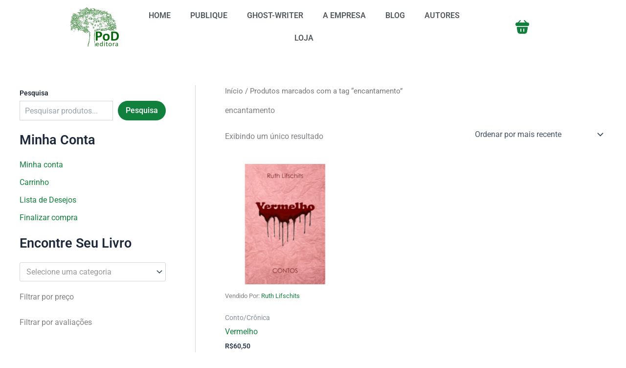

--- FILE ---
content_type: text/html; charset=UTF-8
request_url: https://podeditora.com.br/produto-tag/encantamento/
body_size: 54870
content:
<!DOCTYPE html>
<html lang="pt-BR">
<head>
<meta charset="UTF-8">
<meta name="viewport" content="width=device-width, initial-scale=1">
	<link rel="profile" href="https://gmpg.org/xfn/11"> 
	<meta name='robots' content='index, follow, max-image-preview:large, max-snippet:-1, max-video-preview:-1' />
	<style>img:is([sizes="auto" i], [sizes^="auto," i]) { contain-intrinsic-size: 3000px 1500px }</style>
	
		<!-- Meta Tag Manager -->
		<meta name="facebook-domain-verification" content="9ituo9p3i3m99p33rr6cp65zes8upg" />
		<!-- / Meta Tag Manager -->
<script type="9986cc473466c0f5c4f0f35e-text/javascript">window._wca = window._wca || [];</script>

	<!-- This site is optimized with the Yoast SEO plugin v26.7 - https://yoast.com/wordpress/plugins/seo/ -->
	<title>encantamento Archives &#8211; Pod Editora</title>
	<link rel="canonical" href="https://podeditora.com.br/produto-tag/encantamento/" />
	<meta property="og:locale" content="pt_BR" />
	<meta property="og:type" content="article" />
	<meta property="og:title" content="encantamento Archives &#8211; Pod Editora" />
	<meta property="og:url" content="https://podeditora.com.br/produto-tag/encantamento/" />
	<meta property="og:site_name" content="Pod Editora" />
	<meta property="og:image" content="https://podeditora.com.br/wp-content/uploads/2020/01/cropped-logoverde2-1.png" />
	<meta property="og:image:width" content="368" />
	<meta property="og:image:height" content="368" />
	<meta property="og:image:type" content="image/png" />
	<meta name="twitter:card" content="summary_large_image" />
	<script type="application/ld+json" class="yoast-schema-graph">{"@context":"https://schema.org","@graph":[{"@type":"CollectionPage","@id":"https://podeditora.com.br/produto-tag/encantamento/","url":"https://podeditora.com.br/produto-tag/encantamento/","name":"encantamento Archives &#8211; Pod Editora","isPartOf":{"@id":"https://podeditora.com.br/#website"},"primaryImageOfPage":{"@id":"https://podeditora.com.br/produto-tag/encantamento/#primaryimage"},"image":{"@id":"https://podeditora.com.br/produto-tag/encantamento/#primaryimage"},"thumbnailUrl":"https://podeditora.com.br/wp-content/uploads/2021/06/capa-livro-Vermelho-site.png","breadcrumb":{"@id":"https://podeditora.com.br/produto-tag/encantamento/#breadcrumb"},"inLanguage":"pt-BR"},{"@type":"ImageObject","inLanguage":"pt-BR","@id":"https://podeditora.com.br/produto-tag/encantamento/#primaryimage","url":"https://podeditora.com.br/wp-content/uploads/2021/06/capa-livro-Vermelho-site.png","contentUrl":"https://podeditora.com.br/wp-content/uploads/2021/06/capa-livro-Vermelho-site.png","width":600,"height":600},{"@type":"BreadcrumbList","@id":"https://podeditora.com.br/produto-tag/encantamento/#breadcrumb","itemListElement":[{"@type":"ListItem","position":1,"name":"Home","item":"https://podeditora.com.br/"},{"@type":"ListItem","position":2,"name":"encantamento"}]},{"@type":"WebSite","@id":"https://podeditora.com.br/#website","url":"https://podeditora.com.br/","name":"Pod Editora","description":"Publicamos e imprimimos livros a partir de 1 exemplar!","publisher":{"@id":"https://podeditora.com.br/#organization"},"potentialAction":[{"@type":"SearchAction","target":{"@type":"EntryPoint","urlTemplate":"https://podeditora.com.br/?s={search_term_string}"},"query-input":{"@type":"PropertyValueSpecification","valueRequired":true,"valueName":"search_term_string"}}],"inLanguage":"pt-BR"},{"@type":"Organization","@id":"https://podeditora.com.br/#organization","name":"Pod editora","url":"https://podeditora.com.br/","logo":{"@type":"ImageObject","inLanguage":"pt-BR","@id":"https://podeditora.com.br/#/schema/logo/image/","url":"https://podeditora.com.br/wp-content/uploads/2020/01/cropped-logoverde.png","contentUrl":"https://podeditora.com.br/wp-content/uploads/2020/01/cropped-logoverde.png","width":368,"height":368,"caption":"Pod editora"},"image":{"@id":"https://podeditora.com.br/#/schema/logo/image/"},"sameAs":["https://www.facebook.com/podeditora","https://www.instagram.com/podeditora"]}]}</script>
	<!-- / Yoast SEO plugin. -->


<link rel='dns-prefetch' href='//stats.wp.com' />
<link rel='preconnect' href='//c0.wp.com' />
<link rel="alternate" type="application/rss+xml" title="Feed para Pod Editora &raquo;" href="https://podeditora.com.br/feed/" />
<link rel="alternate" type="application/rss+xml" title="Feed de comentários para Pod Editora &raquo;" href="https://podeditora.com.br/comments/feed/" />
<link rel="alternate" type="application/rss+xml" title="Feed para Pod Editora &raquo; encantamento Tag" href="https://podeditora.com.br/produto-tag/encantamento/feed/" />
<script type="9986cc473466c0f5c4f0f35e-text/javascript">
window._wpemojiSettings = {"baseUrl":"https:\/\/s.w.org\/images\/core\/emoji\/16.0.1\/72x72\/","ext":".png","svgUrl":"https:\/\/s.w.org\/images\/core\/emoji\/16.0.1\/svg\/","svgExt":".svg","source":{"concatemoji":"https:\/\/podeditora.com.br\/wp-includes\/js\/wp-emoji-release.min.js?ver=caa6e21c1670d1be7bf17c0cb11a8f88"}};
/*! This file is auto-generated */
!function(s,n){var o,i,e;function c(e){try{var t={supportTests:e,timestamp:(new Date).valueOf()};sessionStorage.setItem(o,JSON.stringify(t))}catch(e){}}function p(e,t,n){e.clearRect(0,0,e.canvas.width,e.canvas.height),e.fillText(t,0,0);var t=new Uint32Array(e.getImageData(0,0,e.canvas.width,e.canvas.height).data),a=(e.clearRect(0,0,e.canvas.width,e.canvas.height),e.fillText(n,0,0),new Uint32Array(e.getImageData(0,0,e.canvas.width,e.canvas.height).data));return t.every(function(e,t){return e===a[t]})}function u(e,t){e.clearRect(0,0,e.canvas.width,e.canvas.height),e.fillText(t,0,0);for(var n=e.getImageData(16,16,1,1),a=0;a<n.data.length;a++)if(0!==n.data[a])return!1;return!0}function f(e,t,n,a){switch(t){case"flag":return n(e,"\ud83c\udff3\ufe0f\u200d\u26a7\ufe0f","\ud83c\udff3\ufe0f\u200b\u26a7\ufe0f")?!1:!n(e,"\ud83c\udde8\ud83c\uddf6","\ud83c\udde8\u200b\ud83c\uddf6")&&!n(e,"\ud83c\udff4\udb40\udc67\udb40\udc62\udb40\udc65\udb40\udc6e\udb40\udc67\udb40\udc7f","\ud83c\udff4\u200b\udb40\udc67\u200b\udb40\udc62\u200b\udb40\udc65\u200b\udb40\udc6e\u200b\udb40\udc67\u200b\udb40\udc7f");case"emoji":return!a(e,"\ud83e\udedf")}return!1}function g(e,t,n,a){var r="undefined"!=typeof WorkerGlobalScope&&self instanceof WorkerGlobalScope?new OffscreenCanvas(300,150):s.createElement("canvas"),o=r.getContext("2d",{willReadFrequently:!0}),i=(o.textBaseline="top",o.font="600 32px Arial",{});return e.forEach(function(e){i[e]=t(o,e,n,a)}),i}function t(e){var t=s.createElement("script");t.src=e,t.defer=!0,s.head.appendChild(t)}"undefined"!=typeof Promise&&(o="wpEmojiSettingsSupports",i=["flag","emoji"],n.supports={everything:!0,everythingExceptFlag:!0},e=new Promise(function(e){s.addEventListener("DOMContentLoaded",e,{once:!0})}),new Promise(function(t){var n=function(){try{var e=JSON.parse(sessionStorage.getItem(o));if("object"==typeof e&&"number"==typeof e.timestamp&&(new Date).valueOf()<e.timestamp+604800&&"object"==typeof e.supportTests)return e.supportTests}catch(e){}return null}();if(!n){if("undefined"!=typeof Worker&&"undefined"!=typeof OffscreenCanvas&&"undefined"!=typeof URL&&URL.createObjectURL&&"undefined"!=typeof Blob)try{var e="postMessage("+g.toString()+"("+[JSON.stringify(i),f.toString(),p.toString(),u.toString()].join(",")+"));",a=new Blob([e],{type:"text/javascript"}),r=new Worker(URL.createObjectURL(a),{name:"wpTestEmojiSupports"});return void(r.onmessage=function(e){c(n=e.data),r.terminate(),t(n)})}catch(e){}c(n=g(i,f,p,u))}t(n)}).then(function(e){for(var t in e)n.supports[t]=e[t],n.supports.everything=n.supports.everything&&n.supports[t],"flag"!==t&&(n.supports.everythingExceptFlag=n.supports.everythingExceptFlag&&n.supports[t]);n.supports.everythingExceptFlag=n.supports.everythingExceptFlag&&!n.supports.flag,n.DOMReady=!1,n.readyCallback=function(){n.DOMReady=!0}}).then(function(){return e}).then(function(){var e;n.supports.everything||(n.readyCallback(),(e=n.source||{}).concatemoji?t(e.concatemoji):e.wpemoji&&e.twemoji&&(t(e.twemoji),t(e.wpemoji)))}))}((window,document),window._wpemojiSettings);
</script>
<link rel='stylesheet' id='astra-theme-css-css' href='https://podeditora.com.br/wp-content/themes/astra/assets/css/minified/main.min.css?ver=4.12.0' media='all' />
<style id='astra-theme-css-inline-css'>
:root{--ast-post-nav-space:0;--ast-container-default-xlg-padding:2.5em;--ast-container-default-lg-padding:2.5em;--ast-container-default-slg-padding:2em;--ast-container-default-md-padding:2.5em;--ast-container-default-sm-padding:2.5em;--ast-container-default-xs-padding:2.4em;--ast-container-default-xxs-padding:1.8em;--ast-code-block-background:#ECEFF3;--ast-comment-inputs-background:#F9FAFB;--ast-normal-container-width:1200px;--ast-narrow-container-width:750px;--ast-blog-title-font-weight:600;--ast-blog-meta-weight:600;--ast-global-color-primary:var(--ast-global-color-4);--ast-global-color-secondary:var(--ast-global-color-5);--ast-global-color-alternate-background:var(--ast-global-color-6);--ast-global-color-subtle-background:var(--ast-global-color-7);--ast-bg-style-guide:var( --ast-global-color-secondary,--ast-global-color-5 );--ast-shadow-style-guide:0px 0px 4px 0 #00000057;--ast-global-dark-bg-style:#fff;--ast-global-dark-lfs:#fbfbfb;--ast-widget-bg-color:#fafafa;--ast-wc-container-head-bg-color:#fbfbfb;--ast-title-layout-bg:#eeeeee;--ast-search-border-color:#e7e7e7;--ast-lifter-hover-bg:#e6e6e6;--ast-gallery-block-color:#000;--srfm-color-input-label:var(--ast-global-color-2);}html{font-size:100%;}a{color:var(--ast-global-color-0);}a:hover,a:focus{color:var(--ast-global-color-1);}body,button,input,select,textarea,.ast-button,.ast-custom-button{font-family:-apple-system,BlinkMacSystemFont,Segoe UI,Roboto,Oxygen-Sans,Ubuntu,Cantarell,Helvetica Neue,sans-serif;font-weight:400;font-size:16px;font-size:1rem;line-height:var(--ast-body-line-height,1.65);}blockquote{color:var(--ast-global-color-3);}h1,h2,h3,h4,h5,h6,.entry-content :where(h1,h2,h3,h4,h5,h6),.site-title,.site-title a{font-weight:600;}.ast-site-identity .site-title a{color:var(--ast-global-color-2);}.site-title{font-size:26px;font-size:1.625rem;display:block;}.site-header .site-description{font-size:15px;font-size:0.9375rem;display:none;}.entry-title{font-size:20px;font-size:1.25rem;}.ast-blog-single-element.ast-taxonomy-container a{font-size:14px;font-size:0.875rem;}.ast-blog-meta-container{font-size:13px;font-size:0.8125rem;}.archive .ast-article-post .ast-article-inner,.blog .ast-article-post .ast-article-inner,.archive .ast-article-post .ast-article-inner:hover,.blog .ast-article-post .ast-article-inner:hover{border-top-left-radius:6px;border-top-right-radius:6px;border-bottom-right-radius:6px;border-bottom-left-radius:6px;overflow:hidden;}h1,.entry-content :where(h1){font-size:36px;font-size:2.25rem;font-weight:600;line-height:1.4em;}h2,.entry-content :where(h2){font-size:30px;font-size:1.875rem;font-weight:600;line-height:1.3em;}h3,.entry-content :where(h3){font-size:24px;font-size:1.5rem;font-weight:600;line-height:1.3em;}h4,.entry-content :where(h4){font-size:20px;font-size:1.25rem;line-height:1.2em;font-weight:600;}h5,.entry-content :where(h5){font-size:18px;font-size:1.125rem;line-height:1.2em;font-weight:600;}h6,.entry-content :where(h6){font-size:16px;font-size:1rem;line-height:1.25em;font-weight:600;}::selection{background-color:var(--ast-global-color-0);color:#ffffff;}body,h1,h2,h3,h4,h5,h6,.entry-title a,.entry-content :where(h1,h2,h3,h4,h5,h6){color:var(--ast-global-color-3);}.tagcloud a:hover,.tagcloud a:focus,.tagcloud a.current-item{color:#ffffff;border-color:var(--ast-global-color-0);background-color:var(--ast-global-color-0);}input:focus,input[type="text"]:focus,input[type="email"]:focus,input[type="url"]:focus,input[type="password"]:focus,input[type="reset"]:focus,input[type="search"]:focus,textarea:focus{border-color:var(--ast-global-color-0);}input[type="radio"]:checked,input[type=reset],input[type="checkbox"]:checked,input[type="checkbox"]:hover:checked,input[type="checkbox"]:focus:checked,input[type=range]::-webkit-slider-thumb{border-color:var(--ast-global-color-0);background-color:var(--ast-global-color-0);box-shadow:none;}.site-footer a:hover + .post-count,.site-footer a:focus + .post-count{background:var(--ast-global-color-0);border-color:var(--ast-global-color-0);}.single .nav-links .nav-previous,.single .nav-links .nav-next{color:var(--ast-global-color-0);}.entry-meta,.entry-meta *{line-height:1.45;color:var(--ast-global-color-0);font-weight:600;}.entry-meta a:not(.ast-button):hover,.entry-meta a:not(.ast-button):hover *,.entry-meta a:not(.ast-button):focus,.entry-meta a:not(.ast-button):focus *,.page-links > .page-link,.page-links .page-link:hover,.post-navigation a:hover{color:var(--ast-global-color-1);}#cat option,.secondary .calendar_wrap thead a,.secondary .calendar_wrap thead a:visited{color:var(--ast-global-color-0);}.secondary .calendar_wrap #today,.ast-progress-val span{background:var(--ast-global-color-0);}.secondary a:hover + .post-count,.secondary a:focus + .post-count{background:var(--ast-global-color-0);border-color:var(--ast-global-color-0);}.calendar_wrap #today > a{color:#ffffff;}.page-links .page-link,.single .post-navigation a{color:var(--ast-global-color-3);}.ast-search-menu-icon .search-form button.search-submit{padding:0 4px;}.ast-search-menu-icon form.search-form{padding-right:0;}.ast-search-menu-icon.slide-search input.search-field{width:0;}.ast-header-search .ast-search-menu-icon.ast-dropdown-active .search-form,.ast-header-search .ast-search-menu-icon.ast-dropdown-active .search-field:focus{transition:all 0.2s;}.search-form input.search-field:focus{outline:none;}.ast-search-menu-icon .search-form button.search-submit:focus,.ast-theme-transparent-header .ast-header-search .ast-dropdown-active .ast-icon,.ast-theme-transparent-header .ast-inline-search .search-field:focus .ast-icon{color:var(--ast-global-color-1);}.ast-header-search .slide-search .search-form{border:2px solid var(--ast-global-color-0);}.ast-header-search .slide-search .search-field{background-color:(--ast-global-dark-bg-style);}.ast-archive-title{color:var(--ast-global-color-2);}.widget-title{font-size:22px;font-size:1.375rem;color:var(--ast-global-color-2);}#secondary,#secondary button,#secondary input,#secondary select,#secondary textarea{font-size:16px;font-size:1rem;}.ast-single-post .entry-content a,.ast-comment-content a:not(.ast-comment-edit-reply-wrap a),.woocommerce-js .woocommerce-product-details__short-description a{text-decoration:underline;}.ast-single-post .elementor-widget-button .elementor-button,.ast-single-post .entry-content .uagb-tab a,.ast-single-post .entry-content .uagb-ifb-cta a,.ast-single-post .entry-content .uabb-module-content a,.ast-single-post .entry-content .uagb-post-grid a,.ast-single-post .entry-content .uagb-timeline a,.ast-single-post .entry-content .uagb-toc__wrap a,.ast-single-post .entry-content .uagb-taxomony-box a,.ast-single-post .entry-content .woocommerce a,.entry-content .wp-block-latest-posts > li > a,.ast-single-post .entry-content .wp-block-file__button,a.ast-post-filter-single,.ast-single-post .ast-comment-content .comment-reply-link,.ast-single-post .ast-comment-content .comment-edit-link,.entry-content [CLASS*="wc-block"] .wc-block-components-button,.entry-content [CLASS*="wc-block"] .wc-block-components-totals-coupon-link,.entry-content [CLASS*="wc-block"] .wc-block-components-product-name{text-decoration:none;}.ast-search-menu-icon.slide-search a:focus-visible:focus-visible,.astra-search-icon:focus-visible,#close:focus-visible,a:focus-visible,.ast-menu-toggle:focus-visible,.site .skip-link:focus-visible,.wp-block-loginout input:focus-visible,.wp-block-search.wp-block-search__button-inside .wp-block-search__inside-wrapper,.ast-header-navigation-arrow:focus-visible,.woocommerce .wc-proceed-to-checkout > .checkout-button:focus-visible,.woocommerce .woocommerce-MyAccount-navigation ul li a:focus-visible,.ast-orders-table__row .ast-orders-table__cell:focus-visible,.woocommerce .woocommerce-order-details .order-again > .button:focus-visible,.woocommerce .woocommerce-message a.button.wc-forward:focus-visible,.woocommerce #minus_qty:focus-visible,.woocommerce #plus_qty:focus-visible,a#ast-apply-coupon:focus-visible,.woocommerce .woocommerce-info a:focus-visible,.woocommerce .astra-shop-summary-wrap a:focus-visible,.woocommerce a.wc-forward:focus-visible,#ast-apply-coupon:focus-visible,.woocommerce-js .woocommerce-mini-cart-item a.remove:focus-visible,#close:focus-visible,.button.search-submit:focus-visible,#search_submit:focus,.normal-search:focus-visible,.ast-header-account-wrap:focus-visible,.woocommerce .ast-on-card-button.ast-quick-view-trigger:focus,.astra-cart-drawer-close:focus,.ast-single-variation:focus,.ast-woocommerce-product-gallery__image:focus,.ast-button:focus,.woocommerce-product-gallery--with-images [data-controls="prev"]:focus-visible,.woocommerce-product-gallery--with-images [data-controls="next"]:focus-visible,.ast-builder-button-wrap:has(.ast-custom-button-link:focus),.ast-builder-button-wrap .ast-custom-button-link:focus{outline-style:dotted;outline-color:inherit;outline-width:thin;}input:focus,input[type="text"]:focus,input[type="email"]:focus,input[type="url"]:focus,input[type="password"]:focus,input[type="reset"]:focus,input[type="search"]:focus,input[type="number"]:focus,textarea:focus,.wp-block-search__input:focus,[data-section="section-header-mobile-trigger"] .ast-button-wrap .ast-mobile-menu-trigger-minimal:focus,.ast-mobile-popup-drawer.active .menu-toggle-close:focus,.woocommerce-ordering select.orderby:focus,#ast-scroll-top:focus,#coupon_code:focus,.woocommerce-page #comment:focus,.woocommerce #reviews #respond input#submit:focus,.woocommerce a.add_to_cart_button:focus,.woocommerce .button.single_add_to_cart_button:focus,.woocommerce .woocommerce-cart-form button:focus,.woocommerce .woocommerce-cart-form__cart-item .quantity .qty:focus,.woocommerce .woocommerce-billing-fields .woocommerce-billing-fields__field-wrapper .woocommerce-input-wrapper > .input-text:focus,.woocommerce #order_comments:focus,.woocommerce #place_order:focus,.woocommerce .woocommerce-address-fields .woocommerce-address-fields__field-wrapper .woocommerce-input-wrapper > .input-text:focus,.woocommerce .woocommerce-MyAccount-content form button:focus,.woocommerce .woocommerce-MyAccount-content .woocommerce-EditAccountForm .woocommerce-form-row .woocommerce-Input.input-text:focus,.woocommerce .ast-woocommerce-container .woocommerce-pagination ul.page-numbers li a:focus,body #content .woocommerce form .form-row .select2-container--default .select2-selection--single:focus,#ast-coupon-code:focus,.woocommerce.woocommerce-js .quantity input[type=number]:focus,.woocommerce-js .woocommerce-mini-cart-item .quantity input[type=number]:focus,.woocommerce p#ast-coupon-trigger:focus{border-style:dotted;border-color:inherit;border-width:thin;}input{outline:none;}.woocommerce-js input[type=text]:focus,.woocommerce-js input[type=email]:focus,.woocommerce-js textarea:focus,input[type=number]:focus,.comments-area textarea#comment:focus,.comments-area textarea#comment:active,.comments-area .ast-comment-formwrap input[type="text"]:focus,.comments-area .ast-comment-formwrap input[type="text"]:active{outline-style:unset;outline-color:inherit;outline-width:thin;}.ast-logo-title-inline .site-logo-img{padding-right:1em;}body .ast-oembed-container *{position:absolute;top:0;width:100%;height:100%;left:0;}body .wp-block-embed-pocket-casts .ast-oembed-container *{position:unset;}.ast-single-post-featured-section + article {margin-top: 2em;}.site-content .ast-single-post-featured-section img {width: 100%;overflow: hidden;object-fit: cover;}.ast-separate-container .site-content .ast-single-post-featured-section + article {margin-top: -80px;z-index: 9;position: relative;border-radius: 4px;}@media (min-width: 922px) {.ast-no-sidebar .site-content .ast-article-image-container--wide {margin-left: -120px;margin-right: -120px;max-width: unset;width: unset;}.ast-left-sidebar .site-content .ast-article-image-container--wide,.ast-right-sidebar .site-content .ast-article-image-container--wide {margin-left: -10px;margin-right: -10px;}.site-content .ast-article-image-container--full {margin-left: calc( -50vw + 50%);margin-right: calc( -50vw + 50%);max-width: 100vw;width: 100vw;}.ast-left-sidebar .site-content .ast-article-image-container--full,.ast-right-sidebar .site-content .ast-article-image-container--full {margin-left: -10px;margin-right: -10px;max-width: inherit;width: auto;}}.site > .ast-single-related-posts-container {margin-top: 0;}@media (min-width: 922px) {.ast-desktop .ast-container--narrow {max-width: var(--ast-narrow-container-width);margin: 0 auto;}}#secondary {margin: 4em 0 2.5em;word-break: break-word;line-height: 2;}#secondary li {margin-bottom: 0.75em;}#secondary li:last-child {margin-bottom: 0;}@media (max-width: 768px) {.js_active .ast-plain-container.ast-single-post #secondary {margin-top: 1.5em;}}.ast-separate-container.ast-two-container #secondary .widget {background-color: #fff;padding: 2em;margin-bottom: 2em;}@media (min-width: 993px) {.ast-left-sidebar #secondary {padding-right: 60px;}.ast-right-sidebar #secondary {padding-left: 60px;}}@media (max-width: 993px) {.ast-right-sidebar #secondary {padding-left: 30px;}.ast-left-sidebar #secondary {padding-right: 30px;}}@media (min-width: 993px) {.ast-page-builder-template.ast-left-sidebar #secondary {padding-left: 60px;}.ast-page-builder-template.ast-right-sidebar #secondary {padding-right: 60px;}}@media (max-width: 993px) {.ast-page-builder-template.ast-right-sidebar #secondary {padding-right: 30px;}.ast-page-builder-template.ast-left-sidebar #secondary {padding-left: 30px;}}input[type="text"],input[type="number"],input[type="email"],input[type="url"],input[type="password"],input[type="search"],input[type=reset],input[type=tel],input[type=date],select,textarea{font-size:16px;font-style:normal;font-weight:400;line-height:24px;width:100%;padding:12px 16px;border-radius:4px;box-shadow:0px 1px 2px 0px rgba(0,0,0,0.05);color:var(--ast-form-input-text,#475569);}input[type="text"],input[type="number"],input[type="email"],input[type="url"],input[type="password"],input[type="search"],input[type=reset],input[type=tel],input[type=date],select{height:40px;}input[type="date"]{border-width:1px;border-style:solid;border-color:var(--ast-border-color);background:var( --ast-global-color-secondary,--ast-global-color-5 );}input[type="text"]:focus,input[type="number"]:focus,input[type="email"]:focus,input[type="url"]:focus,input[type="password"]:focus,input[type="search"]:focus,input[type=reset]:focus,input[type="tel"]:focus,input[type="date"]:focus,select:focus,textarea:focus{border-color:#046BD2;box-shadow:none;outline:none;color:var(--ast-form-input-focus-text,#475569);}label,legend{color:#111827;font-size:14px;font-style:normal;font-weight:500;line-height:20px;}select{padding:6px 10px;}fieldset{padding:30px;border-radius:4px;}button,.ast-button,.button,input[type="button"],input[type="reset"],input[type="submit"]{border-radius:4px;box-shadow:0px 1px 2px 0px rgba(0,0,0,0.05);}:root{--ast-comment-inputs-background:#FFF;}::placeholder{color:var(--ast-form-field-color,#9CA3AF);}::-ms-input-placeholder{color:var(--ast-form-field-color,#9CA3AF);}@media (max-width:921.9px){#ast-desktop-header{display:none;}}@media (min-width:922px){#ast-mobile-header{display:none;}}.wp-block-buttons.aligncenter{justify-content:center;}.wp-block-button.is-style-outline .wp-block-button__link{border-color:var(--ast-global-color-0);border-top-width:0px;border-right-width:0px;border-bottom-width:0px;border-left-width:0px;}div.wp-block-button.is-style-outline > .wp-block-button__link:not(.has-text-color),div.wp-block-button.wp-block-button__link.is-style-outline:not(.has-text-color){color:var(--ast-global-color-0);}.wp-block-button.is-style-outline .wp-block-button__link:hover,.wp-block-buttons .wp-block-button.is-style-outline .wp-block-button__link:focus,.wp-block-buttons .wp-block-button.is-style-outline > .wp-block-button__link:not(.has-text-color):hover,.wp-block-buttons .wp-block-button.wp-block-button__link.is-style-outline:not(.has-text-color):hover{color:#000000;background-color:var(--ast-global-color-1);border-color:var(--ast-global-color-1);}.post-page-numbers.current .page-link,.ast-pagination .page-numbers.current{color:#ffffff;border-color:var(--ast-global-color-0);background-color:var(--ast-global-color-0);}.wp-block-button.is-style-outline .wp-block-button__link{border-top-width:0px;border-right-width:0px;border-bottom-width:0px;border-left-width:0px;}.wp-block-buttons .wp-block-button.is-style-outline .wp-block-button__link.wp-element-button,.ast-outline-button,.wp-block-uagb-buttons-child .uagb-buttons-repeater.ast-outline-button{border-color:var(--ast-global-color-0);border-top-width:2px;border-right-width:2px;border-bottom-width:2px;border-left-width:2px;font-family:inherit;font-weight:500;font-size:16px;font-size:1rem;line-height:1em;padding-top:13px;padding-right:30px;padding-bottom:13px;padding-left:30px;}.wp-block-buttons .wp-block-button.is-style-outline > .wp-block-button__link:not(.has-text-color),.wp-block-buttons .wp-block-button.wp-block-button__link.is-style-outline:not(.has-text-color),.ast-outline-button{color:var(--ast-global-color-0);}.wp-block-button.is-style-outline .wp-block-button__link:hover,.wp-block-buttons .wp-block-button.is-style-outline .wp-block-button__link:focus,.wp-block-buttons .wp-block-button.is-style-outline > .wp-block-button__link:not(.has-text-color):hover,.wp-block-buttons .wp-block-button.wp-block-button__link.is-style-outline:not(.has-text-color):hover,.ast-outline-button:hover,.ast-outline-button:focus,.wp-block-uagb-buttons-child .uagb-buttons-repeater.ast-outline-button:hover,.wp-block-uagb-buttons-child .uagb-buttons-repeater.ast-outline-button:focus{color:#000000;background-color:var(--ast-global-color-1);border-color:var(--ast-global-color-1);}.ast-single-post .entry-content a.ast-outline-button,.ast-single-post .entry-content .is-style-outline>.wp-block-button__link{text-decoration:none;}.wp-block-button .wp-block-button__link.wp-element-button.is-style-outline:not(.has-background),.wp-block-button.is-style-outline>.wp-block-button__link.wp-element-button:not(.has-background),.ast-outline-button{background-color:transparent;}.uagb-buttons-repeater.ast-outline-button{border-radius:9999px;}@media (max-width:921px){.wp-block-buttons .wp-block-button.is-style-outline .wp-block-button__link.wp-element-button,.ast-outline-button,.wp-block-uagb-buttons-child .uagb-buttons-repeater.ast-outline-button{padding-top:12px;padding-right:28px;padding-bottom:12px;padding-left:28px;}}@media (max-width:544px){.wp-block-buttons .wp-block-button.is-style-outline .wp-block-button__link.wp-element-button,.ast-outline-button,.wp-block-uagb-buttons-child .uagb-buttons-repeater.ast-outline-button{padding-top:10px;padding-right:24px;padding-bottom:10px;padding-left:24px;}}.entry-content[data-ast-blocks-layout] > figure{margin-bottom:1em;}h1.widget-title{font-weight:600;}h2.widget-title{font-weight:600;}h3.widget-title{font-weight:600;}.elementor-widget-container .elementor-loop-container .e-loop-item[data-elementor-type="loop-item"]{width:100%;} .content-area .elementor-widget-theme-post-content h1,.content-area .elementor-widget-theme-post-content h2,.content-area .elementor-widget-theme-post-content h3,.content-area .elementor-widget-theme-post-content h4,.content-area .elementor-widget-theme-post-content h5,.content-area .elementor-widget-theme-post-content h6{margin-top:1.5em;margin-bottom:calc(0.3em + 10px);}.review-rating{display:flex;align-items:center;order:2;}#page{display:flex;flex-direction:column;min-height:100vh;}.ast-404-layout-1 h1.page-title{color:var(--ast-global-color-2);}.single .post-navigation a{line-height:1em;height:inherit;}.error-404 .page-sub-title{font-size:1.5rem;font-weight:inherit;}.search .site-content .content-area .search-form{margin-bottom:0;}#page .site-content{flex-grow:1;}.widget{margin-bottom:1.25em;}#secondary li{line-height:1.5em;}#secondary .wp-block-group h2{margin-bottom:0.7em;}#secondary h2{font-size:1.7rem;}.ast-separate-container .ast-article-post,.ast-separate-container .ast-article-single,.ast-separate-container .comment-respond{padding:3em;}.ast-separate-container .ast-article-single .ast-article-single{padding:0;}.ast-article-single .wp-block-post-template-is-layout-grid{padding-left:0;}.ast-separate-container .comments-title,.ast-narrow-container .comments-title{padding:1.5em 2em;}.ast-page-builder-template .comment-form-textarea,.ast-comment-formwrap .ast-grid-common-col{padding:0;}.ast-comment-formwrap{padding:0;display:inline-flex;column-gap:20px;width:100%;margin-left:0;margin-right:0;}.comments-area textarea#comment:focus,.comments-area textarea#comment:active,.comments-area .ast-comment-formwrap input[type="text"]:focus,.comments-area .ast-comment-formwrap input[type="text"]:active {box-shadow:none;outline:none;}.archive.ast-page-builder-template .entry-header{margin-top:2em;}.ast-page-builder-template .ast-comment-formwrap{width:100%;}.entry-title{margin-bottom:0.6em;}.ast-archive-description p{font-size:inherit;font-weight:inherit;line-height:inherit;}.ast-separate-container .ast-comment-list li.depth-1,.hentry{margin-bottom:1.5em;}.site-content section.ast-archive-description{margin-bottom:2em;}@media (min-width:921px){.ast-left-sidebar.ast-page-builder-template #secondary,.archive.ast-right-sidebar.ast-page-builder-template .site-main{padding-left:20px;padding-right:20px;}}@media (max-width:544px){.ast-comment-formwrap.ast-row{column-gap:10px;display:inline-block;}#ast-commentform .ast-grid-common-col{position:relative;width:100%;}}@media (min-width:1201px){.ast-separate-container .ast-article-post,.ast-separate-container .ast-article-single,.ast-separate-container .ast-author-box,.ast-separate-container .ast-404-layout-1,.ast-separate-container .no-results{padding:3em;}} .content-area .elementor-widget-theme-post-content h1,.content-area .elementor-widget-theme-post-content h2,.content-area .elementor-widget-theme-post-content h3,.content-area .elementor-widget-theme-post-content h4,.content-area .elementor-widget-theme-post-content h5,.content-area .elementor-widget-theme-post-content h6{margin-top:1.5em;margin-bottom:calc(0.3em + 10px);}.elementor-loop-container .e-loop-item,.elementor-loop-container .ast-separate-container .ast-article-post,.elementor-loop-container .ast-separate-container .ast-article-single,.elementor-loop-container .ast-separate-container .comment-respond{padding:0px;}@media (max-width:921px){.ast-left-sidebar #content > .ast-container{display:flex;flex-direction:column-reverse;width:100%;}}@media (max-width:921px){#secondary.secondary{padding-top:0;}.ast-separate-container.ast-right-sidebar #secondary{padding-left:1em;padding-right:1em;}.ast-separate-container.ast-two-container #secondary{padding-left:0;padding-right:0;}.ast-page-builder-template .entry-header #secondary,.ast-page-builder-template #secondary{margin-top:1.5em;}}@media (max-width:921px){.ast-right-sidebar #primary{padding-right:0;}.ast-page-builder-template.ast-left-sidebar #secondary,.ast-page-builder-template.ast-right-sidebar #secondary{padding-right:20px;padding-left:20px;}.ast-right-sidebar #secondary,.ast-left-sidebar #primary{padding-left:0;}.ast-left-sidebar #secondary{padding-right:0;}}@media (min-width:922px){.ast-separate-container.ast-right-sidebar #primary,.ast-separate-container.ast-left-sidebar #primary{border:0;}.search-no-results.ast-separate-container #primary{margin-bottom:4em;}}@media (min-width:922px){.ast-right-sidebar #primary{border-right:1px solid var(--ast-border-color);}.ast-left-sidebar #primary{border-left:1px solid var(--ast-border-color);}.ast-right-sidebar #secondary{border-left:1px solid var(--ast-border-color);margin-left:-1px;}.ast-left-sidebar #secondary{border-right:1px solid var(--ast-border-color);margin-right:-1px;}.ast-separate-container.ast-two-container.ast-right-sidebar #secondary{padding-left:30px;padding-right:0;}.ast-separate-container.ast-two-container.ast-left-sidebar #secondary{padding-right:30px;padding-left:0;}.ast-separate-container.ast-right-sidebar #secondary,.ast-separate-container.ast-left-sidebar #secondary{border:0;margin-left:auto;margin-right:auto;}.ast-separate-container.ast-two-container #secondary .widget:last-child{margin-bottom:0;}}.wp-block-button .wp-block-button__link{color:#ffffff;}.wp-block-button .wp-block-button__link:hover,.wp-block-button .wp-block-button__link:focus{color:#000000;background-color:var(--ast-global-color-1);border-color:var(--ast-global-color-1);}.elementor-widget-heading h1.elementor-heading-title{line-height:1.4em;}.elementor-widget-heading h2.elementor-heading-title{line-height:1.3em;}.elementor-widget-heading h3.elementor-heading-title{line-height:1.3em;}.elementor-widget-heading h4.elementor-heading-title{line-height:1.2em;}.elementor-widget-heading h5.elementor-heading-title{line-height:1.2em;}.elementor-widget-heading h6.elementor-heading-title{line-height:1.25em;}.wp-block-button .wp-block-button__link,.wp-block-search .wp-block-search__button,body .wp-block-file .wp-block-file__button{border-style:solid;border-top-width:0px;border-right-width:0px;border-left-width:0px;border-bottom-width:0px;border-color:var(--ast-global-color-0);background-color:var(--ast-global-color-0);color:#ffffff;font-family:inherit;font-weight:500;line-height:1em;font-size:16px;font-size:1rem;border-top-left-radius:30px;border-top-right-radius:30px;border-bottom-right-radius:30px;border-bottom-left-radius:30px;padding-top:10px;padding-right:20px;padding-bottom:10px;padding-left:20px;}.ast-single-post .entry-content .wp-block-button .wp-block-button__link,.ast-single-post .entry-content .wp-block-search .wp-block-search__button,body .entry-content .wp-block-file .wp-block-file__button{text-decoration:none;}.menu-toggle,button,.ast-button,.ast-custom-button,.button,input#submit,input[type="button"],input[type="submit"],input[type="reset"],#comments .submit,.search .search-submit,form[CLASS*="wp-block-search__"].wp-block-search .wp-block-search__inside-wrapper .wp-block-search__button,body .wp-block-file .wp-block-file__button,.search .search-submit,.woocommerce-js a.button,.woocommerce button.button,.woocommerce .woocommerce-message a.button,.woocommerce #respond input#submit.alt,.woocommerce input.button.alt,.woocommerce input.button,.woocommerce input.button:disabled,.woocommerce input.button:disabled[disabled],.woocommerce input.button:disabled:hover,.woocommerce input.button:disabled[disabled]:hover,.woocommerce #respond input#submit,.woocommerce button.button.alt.disabled,.wc-block-grid__products .wc-block-grid__product .wp-block-button__link,.wc-block-grid__product-onsale,[CLASS*="wc-block"] button,.woocommerce-js .astra-cart-drawer .astra-cart-drawer-content .woocommerce-mini-cart__buttons .button:not(.checkout):not(.ast-continue-shopping),.woocommerce-js .astra-cart-drawer .astra-cart-drawer-content .woocommerce-mini-cart__buttons a.checkout,.woocommerce button.button.alt.disabled.wc-variation-selection-needed,[CLASS*="wc-block"] .wc-block-components-button{border-style:solid;border-top-width:0px;border-right-width:0px;border-left-width:0px;border-bottom-width:0px;color:#ffffff;border-color:var(--ast-global-color-0);background-color:var(--ast-global-color-0);padding-top:10px;padding-right:20px;padding-bottom:10px;padding-left:20px;font-family:inherit;font-weight:500;font-size:16px;font-size:1rem;line-height:1em;border-top-left-radius:30px;border-top-right-radius:30px;border-bottom-right-radius:30px;border-bottom-left-radius:30px;}button:focus,.menu-toggle:hover,button:hover,.ast-button:hover,.ast-custom-button:hover .button:hover,.ast-custom-button:hover ,input[type=reset]:hover,input[type=reset]:focus,input#submit:hover,input#submit:focus,input[type="button"]:hover,input[type="button"]:focus,input[type="submit"]:hover,input[type="submit"]:focus,form[CLASS*="wp-block-search__"].wp-block-search .wp-block-search__inside-wrapper .wp-block-search__button:hover,form[CLASS*="wp-block-search__"].wp-block-search .wp-block-search__inside-wrapper .wp-block-search__button:focus,body .wp-block-file .wp-block-file__button:hover,body .wp-block-file .wp-block-file__button:focus,.woocommerce-js a.button:hover,.woocommerce button.button:hover,.woocommerce .woocommerce-message a.button:hover,.woocommerce #respond input#submit:hover,.woocommerce #respond input#submit.alt:hover,.woocommerce input.button.alt:hover,.woocommerce input.button:hover,.woocommerce button.button.alt.disabled:hover,.wc-block-grid__products .wc-block-grid__product .wp-block-button__link:hover,[CLASS*="wc-block"] button:hover,.woocommerce-js .astra-cart-drawer .astra-cart-drawer-content .woocommerce-mini-cart__buttons .button:not(.checkout):not(.ast-continue-shopping):hover,.woocommerce-js .astra-cart-drawer .astra-cart-drawer-content .woocommerce-mini-cart__buttons a.checkout:hover,.woocommerce button.button.alt.disabled.wc-variation-selection-needed:hover,[CLASS*="wc-block"] .wc-block-components-button:hover,[CLASS*="wc-block"] .wc-block-components-button:focus{color:#000000;background-color:var(--ast-global-color-1);border-color:var(--ast-global-color-1);}form[CLASS*="wp-block-search__"].wp-block-search .wp-block-search__inside-wrapper .wp-block-search__button.has-icon{padding-top:calc(10px - 3px);padding-right:calc(20px - 3px);padding-bottom:calc(10px - 3px);padding-left:calc(20px - 3px);}@media (max-width:921px){.ast-mobile-header-stack .main-header-bar .ast-search-menu-icon{display:inline-block;}.ast-header-break-point.ast-header-custom-item-outside .ast-mobile-header-stack .main-header-bar .ast-search-icon{margin:0;}.ast-comment-avatar-wrap img{max-width:2.5em;}.ast-comment-meta{padding:0 1.8888em 1.3333em;}}@media (min-width:544px){.ast-container{max-width:100%;}}@media (max-width:544px){.ast-separate-container .ast-article-post,.ast-separate-container .ast-article-single,.ast-separate-container .comments-title,.ast-separate-container .ast-archive-description{padding:1.5em 1em;}.ast-separate-container #content .ast-container{padding-left:0.54em;padding-right:0.54em;}.ast-separate-container .ast-comment-list .bypostauthor{padding:.5em;}.ast-search-menu-icon.ast-dropdown-active .search-field{width:170px;}.ast-separate-container #secondary{padding-top:0;}.ast-separate-container.ast-two-container #secondary .widget{margin-bottom:1.5em;padding-left:1em;padding-right:1em;}} #ast-mobile-header .ast-site-header-cart-li a{pointer-events:none;}.ast-separate-container{background-color:var(--ast-global-color-5);background-image:none;}@media (max-width:921px){.site-title{display:block;}.site-header .site-description{display:none;}h1,.entry-content :where(h1){font-size:30px;font-size:1.875rem;}h2,.entry-content :where(h2){font-size:25px;font-size:1.5625rem;}h3,.entry-content :where(h3){font-size:20px;font-size:1.25rem;}}@media (max-width:544px){.site-title{display:block;}.site-header .site-description{display:none;}h1,.entry-content :where(h1){font-size:30px;font-size:1.875rem;}h2,.entry-content :where(h2){font-size:25px;font-size:1.5625rem;}h3,.entry-content :where(h3){font-size:20px;font-size:1.25rem;}}@media (max-width:921px){html{font-size:91.2%;}}@media (max-width:544px){html{font-size:91.2%;}}@media (min-width:922px){.ast-container{max-width:1240px;}}@media (min-width:922px){.site-content .ast-container{display:flex;}}@media (max-width:921px){.site-content .ast-container{flex-direction:column;}}.ast-blog-layout-4-grid .ast-article-post{width:33.33%;margin-bottom:2em;border-bottom:0;background-color:transparent;}.ast-blog-layout-4-grid .ast-article-inner .wp-post-image{width:100%;}.ast-article-inner{padding:1.5em;}.ast-blog-layout-4-grid .ast-row{display:flex;flex-wrap:wrap;flex-flow:row wrap;align-items:stretch;}.ast-separate-container .ast-blog-layout-4-grid .ast-article-post{padding:0 1em 0;}.ast-separate-container.ast-desktop .ast-blog-layout-4-grid .ast-row{margin-left:-1em;margin-right:-1em;}.ast-blog-layout-4-grid .ast-article-inner{box-shadow:0px 6px 15px -2px rgba(16,24,40,0.05);}.ast-separate-container .ast-blog-layout-4-grid .ast-article-inner,.ast-plain-container .ast-blog-layout-4-grid .ast-article-inner{height:100%;}.ast-row .blog-layout-4 .post-content,.blog-layout-4 .post-thumb{padding-left:0;padding-right:0;}.ast-article-post.remove-featured-img-padding .blog-layout-4 .post-content .ast-blog-featured-section:first-child .post-thumb-img-content{margin-top:-1.5em;}.ast-article-post.remove-featured-img-padding .blog-layout-4 .post-content .ast-blog-featured-section .post-thumb-img-content{margin-left:-1.5em;margin-right:-1.5em;}@media (max-width:921px){.ast-blog-layout-4-grid .ast-article-post{width:100%;}}.ast-blog-layout-6-grid .ast-blog-featured-section:before { content: ""; }.ast-article-post .post-thumb-img-content img{aspect-ratio:16/9;width:100%;}.ast-article-post .post-thumb-img-content{overflow:hidden;}.ast-article-post .post-thumb-img-content img{transform:scale(1);transition:transform .5s ease;}.ast-article-post:hover .post-thumb-img-content img{transform:scale(1.1);}.cat-links.badge a,.tags-links.badge a {padding: 4px 8px;border-radius: 3px;font-weight: 400;}.cat-links.underline a,.tags-links.underline a{text-decoration: underline;}@media (min-width:922px){.main-header-menu .sub-menu .menu-item.ast-left-align-sub-menu:hover > .sub-menu,.main-header-menu .sub-menu .menu-item.ast-left-align-sub-menu.focus > .sub-menu{margin-left:-0px;}}.entry-content li > p{margin-bottom:0;}.site .comments-area{padding-bottom:2em;margin-top:2em;}.wp-block-file {display: flex;align-items: center;flex-wrap: wrap;justify-content: space-between;}.wp-block-pullquote {border: none;}.wp-block-pullquote blockquote::before {content: "\201D";font-family: "Helvetica",sans-serif;display: flex;transform: rotate( 180deg );font-size: 6rem;font-style: normal;line-height: 1;font-weight: bold;align-items: center;justify-content: center;}.has-text-align-right > blockquote::before {justify-content: flex-start;}.has-text-align-left > blockquote::before {justify-content: flex-end;}figure.wp-block-pullquote.is-style-solid-color blockquote {max-width: 100%;text-align: inherit;}:root {--wp--custom--ast-default-block-top-padding: 3em;--wp--custom--ast-default-block-right-padding: 3em;--wp--custom--ast-default-block-bottom-padding: 3em;--wp--custom--ast-default-block-left-padding: 3em;--wp--custom--ast-container-width: 1200px;--wp--custom--ast-content-width-size: 1200px;--wp--custom--ast-wide-width-size: calc(1200px + var(--wp--custom--ast-default-block-left-padding) + var(--wp--custom--ast-default-block-right-padding));}.ast-narrow-container {--wp--custom--ast-content-width-size: 750px;--wp--custom--ast-wide-width-size: 750px;}@media(max-width: 921px) {:root {--wp--custom--ast-default-block-top-padding: 3em;--wp--custom--ast-default-block-right-padding: 2em;--wp--custom--ast-default-block-bottom-padding: 3em;--wp--custom--ast-default-block-left-padding: 2em;}}@media(max-width: 544px) {:root {--wp--custom--ast-default-block-top-padding: 3em;--wp--custom--ast-default-block-right-padding: 1.5em;--wp--custom--ast-default-block-bottom-padding: 3em;--wp--custom--ast-default-block-left-padding: 1.5em;}}.entry-content > .wp-block-group,.entry-content > .wp-block-cover,.entry-content > .wp-block-columns {padding-top: var(--wp--custom--ast-default-block-top-padding);padding-right: var(--wp--custom--ast-default-block-right-padding);padding-bottom: var(--wp--custom--ast-default-block-bottom-padding);padding-left: var(--wp--custom--ast-default-block-left-padding);}.ast-plain-container.ast-no-sidebar .entry-content > .alignfull,.ast-page-builder-template .ast-no-sidebar .entry-content > .alignfull {margin-left: calc( -50vw + 50%);margin-right: calc( -50vw + 50%);max-width: 100vw;width: 100vw;}.ast-plain-container.ast-no-sidebar .entry-content .alignfull .alignfull,.ast-page-builder-template.ast-no-sidebar .entry-content .alignfull .alignfull,.ast-plain-container.ast-no-sidebar .entry-content .alignfull .alignwide,.ast-page-builder-template.ast-no-sidebar .entry-content .alignfull .alignwide,.ast-plain-container.ast-no-sidebar .entry-content .alignwide .alignfull,.ast-page-builder-template.ast-no-sidebar .entry-content .alignwide .alignfull,.ast-plain-container.ast-no-sidebar .entry-content .alignwide .alignwide,.ast-page-builder-template.ast-no-sidebar .entry-content .alignwide .alignwide,.ast-plain-container.ast-no-sidebar .entry-content .wp-block-column .alignfull,.ast-page-builder-template.ast-no-sidebar .entry-content .wp-block-column .alignfull,.ast-plain-container.ast-no-sidebar .entry-content .wp-block-column .alignwide,.ast-page-builder-template.ast-no-sidebar .entry-content .wp-block-column .alignwide {margin-left: auto;margin-right: auto;width: 100%;}[data-ast-blocks-layout] .wp-block-separator:not(.is-style-dots) {height: 0;}[data-ast-blocks-layout] .wp-block-separator {margin: 20px auto;}[data-ast-blocks-layout] .wp-block-separator:not(.is-style-wide):not(.is-style-dots) {max-width: 100px;}[data-ast-blocks-layout] .wp-block-separator.has-background {padding: 0;}.entry-content[data-ast-blocks-layout] > * {max-width: var(--wp--custom--ast-content-width-size);margin-left: auto;margin-right: auto;}.entry-content[data-ast-blocks-layout] > .alignwide {max-width: var(--wp--custom--ast-wide-width-size);}.entry-content[data-ast-blocks-layout] .alignfull {max-width: none;}.entry-content .wp-block-columns {margin-bottom: 0;}blockquote {margin: 1.5em;border-color: rgba(0,0,0,0.05);}.wp-block-quote:not(.has-text-align-right):not(.has-text-align-center) {border-left: 5px solid rgba(0,0,0,0.05);}.has-text-align-right > blockquote,blockquote.has-text-align-right {border-right: 5px solid rgba(0,0,0,0.05);}.has-text-align-left > blockquote,blockquote.has-text-align-left {border-left: 5px solid rgba(0,0,0,0.05);}.wp-block-site-tagline,.wp-block-latest-posts .read-more {margin-top: 15px;}.wp-block-loginout p label {display: block;}.wp-block-loginout p:not(.login-remember):not(.login-submit) input {width: 100%;}.wp-block-loginout input:focus {border-color: transparent;}.wp-block-loginout input:focus {outline: thin dotted;}.entry-content .wp-block-media-text .wp-block-media-text__content {padding: 0 0 0 8%;}.entry-content .wp-block-media-text.has-media-on-the-right .wp-block-media-text__content {padding: 0 8% 0 0;}.entry-content .wp-block-media-text.has-background .wp-block-media-text__content {padding: 8%;}.entry-content .wp-block-cover:not([class*="background-color"]):not(.has-text-color.has-link-color) .wp-block-cover__inner-container,.entry-content .wp-block-cover:not([class*="background-color"]) .wp-block-cover-image-text,.entry-content .wp-block-cover:not([class*="background-color"]) .wp-block-cover-text,.entry-content .wp-block-cover-image:not([class*="background-color"]) .wp-block-cover__inner-container,.entry-content .wp-block-cover-image:not([class*="background-color"]) .wp-block-cover-image-text,.entry-content .wp-block-cover-image:not([class*="background-color"]) .wp-block-cover-text {color: var(--ast-global-color-primary,var(--ast-global-color-5));}.wp-block-loginout .login-remember input {width: 1.1rem;height: 1.1rem;margin: 0 5px 4px 0;vertical-align: middle;}.wp-block-latest-posts > li > *:first-child,.wp-block-latest-posts:not(.is-grid) > li:first-child {margin-top: 0;}.entry-content > .wp-block-buttons,.entry-content > .wp-block-uagb-buttons {margin-bottom: 1.5em;}.wp-block-search__inside-wrapper .wp-block-search__input {padding: 0 10px;color: var(--ast-global-color-3);background: var(--ast-global-color-primary,var(--ast-global-color-5));border-color: var(--ast-border-color);}.wp-block-latest-posts .read-more {margin-bottom: 1.5em;}.wp-block-search__no-button .wp-block-search__inside-wrapper .wp-block-search__input {padding-top: 5px;padding-bottom: 5px;}.wp-block-latest-posts .wp-block-latest-posts__post-date,.wp-block-latest-posts .wp-block-latest-posts__post-author {font-size: 1rem;}.wp-block-latest-posts > li > *,.wp-block-latest-posts:not(.is-grid) > li {margin-top: 12px;margin-bottom: 12px;}.ast-page-builder-template .entry-content[data-ast-blocks-layout] > .alignwide:where(:not(.uagb-is-root-container):not(.spectra-is-root-container)) > * {max-width: var(--wp--custom--ast-wide-width-size);}.ast-page-builder-template .entry-content[data-ast-blocks-layout] > .inherit-container-width > *,.ast-page-builder-template .entry-content[data-ast-blocks-layout] > *:not(.wp-block-group):where(:not(.uagb-is-root-container):not(.spectra-is-root-container)) > *,.entry-content[data-ast-blocks-layout] > .wp-block-cover .wp-block-cover__inner-container {max-width: none ;margin-left: auto;margin-right: auto;}.ast-page-builder-template .entry-content[data-ast-blocks-layout] > *,.ast-page-builder-template .entry-content[data-ast-blocks-layout] > .alignfull:where(:not(.wp-block-group):not(.uagb-is-root-container):not(.spectra-is-root-container)) > * {max-width: none;}.entry-content[data-ast-blocks-layout] .wp-block-cover:not(.alignleft):not(.alignright) {width: auto;}@media(max-width: 1200px) {.ast-separate-container .entry-content > .alignfull,.ast-separate-container .entry-content[data-ast-blocks-layout] > .alignwide,.ast-plain-container .entry-content[data-ast-blocks-layout] > .alignwide,.ast-plain-container .entry-content .alignfull {margin-left: calc(-1 * min(var(--ast-container-default-xlg-padding),20px)) ;margin-right: calc(-1 * min(var(--ast-container-default-xlg-padding),20px));}}@media(min-width: 1201px) {.ast-separate-container .entry-content > .alignfull {margin-left: calc(-1 * var(--ast-container-default-xlg-padding) );margin-right: calc(-1 * var(--ast-container-default-xlg-padding) );}.ast-separate-container .entry-content[data-ast-blocks-layout] > .alignwide,.ast-plain-container .entry-content[data-ast-blocks-layout] > .alignwide {margin-left: auto;margin-right: auto;}}@media(min-width: 921px) {.ast-separate-container .entry-content .wp-block-group.alignwide:not(.inherit-container-width) > :where(:not(.alignleft):not(.alignright)),.ast-plain-container .entry-content .wp-block-group.alignwide:not(.inherit-container-width) > :where(:not(.alignleft):not(.alignright)) {max-width: calc( var(--wp--custom--ast-content-width-size) + 80px );}.ast-plain-container.ast-right-sidebar .entry-content[data-ast-blocks-layout] .alignfull,.ast-plain-container.ast-left-sidebar .entry-content[data-ast-blocks-layout] .alignfull {margin-left: -60px;margin-right: -60px;}}@media(min-width: 544px) {.entry-content > .alignleft {margin-right: 20px;}.entry-content > .alignright {margin-left: 20px;}}@media (max-width:544px){.wp-block-columns .wp-block-column:not(:last-child){margin-bottom:20px;}.wp-block-latest-posts{margin:0;}}@media( max-width: 600px ) {.entry-content .wp-block-media-text .wp-block-media-text__content,.entry-content .wp-block-media-text.has-media-on-the-right .wp-block-media-text__content {padding: 8% 0 0;}.entry-content .wp-block-media-text.has-background .wp-block-media-text__content {padding: 8%;}}.ast-page-builder-template .entry-header {padding-left: 0;}.ast-narrow-container .site-content .wp-block-uagb-image--align-full .wp-block-uagb-image__figure {max-width: 100%;margin-left: auto;margin-right: auto;}.entry-content ul,.entry-content ol {padding: revert;margin: revert;padding-left: 20px;}:root .has-ast-global-color-0-color{color:var(--ast-global-color-0);}:root .has-ast-global-color-0-background-color{background-color:var(--ast-global-color-0);}:root .wp-block-button .has-ast-global-color-0-color{color:var(--ast-global-color-0);}:root .wp-block-button .has-ast-global-color-0-background-color{background-color:var(--ast-global-color-0);}:root .has-ast-global-color-1-color{color:var(--ast-global-color-1);}:root .has-ast-global-color-1-background-color{background-color:var(--ast-global-color-1);}:root .wp-block-button .has-ast-global-color-1-color{color:var(--ast-global-color-1);}:root .wp-block-button .has-ast-global-color-1-background-color{background-color:var(--ast-global-color-1);}:root .has-ast-global-color-2-color{color:var(--ast-global-color-2);}:root .has-ast-global-color-2-background-color{background-color:var(--ast-global-color-2);}:root .wp-block-button .has-ast-global-color-2-color{color:var(--ast-global-color-2);}:root .wp-block-button .has-ast-global-color-2-background-color{background-color:var(--ast-global-color-2);}:root .has-ast-global-color-3-color{color:var(--ast-global-color-3);}:root .has-ast-global-color-3-background-color{background-color:var(--ast-global-color-3);}:root .wp-block-button .has-ast-global-color-3-color{color:var(--ast-global-color-3);}:root .wp-block-button .has-ast-global-color-3-background-color{background-color:var(--ast-global-color-3);}:root .has-ast-global-color-4-color{color:var(--ast-global-color-4);}:root .has-ast-global-color-4-background-color{background-color:var(--ast-global-color-4);}:root .wp-block-button .has-ast-global-color-4-color{color:var(--ast-global-color-4);}:root .wp-block-button .has-ast-global-color-4-background-color{background-color:var(--ast-global-color-4);}:root .has-ast-global-color-5-color{color:var(--ast-global-color-5);}:root .has-ast-global-color-5-background-color{background-color:var(--ast-global-color-5);}:root .wp-block-button .has-ast-global-color-5-color{color:var(--ast-global-color-5);}:root .wp-block-button .has-ast-global-color-5-background-color{background-color:var(--ast-global-color-5);}:root .has-ast-global-color-6-color{color:var(--ast-global-color-6);}:root .has-ast-global-color-6-background-color{background-color:var(--ast-global-color-6);}:root .wp-block-button .has-ast-global-color-6-color{color:var(--ast-global-color-6);}:root .wp-block-button .has-ast-global-color-6-background-color{background-color:var(--ast-global-color-6);}:root .has-ast-global-color-7-color{color:var(--ast-global-color-7);}:root .has-ast-global-color-7-background-color{background-color:var(--ast-global-color-7);}:root .wp-block-button .has-ast-global-color-7-color{color:var(--ast-global-color-7);}:root .wp-block-button .has-ast-global-color-7-background-color{background-color:var(--ast-global-color-7);}:root .has-ast-global-color-8-color{color:var(--ast-global-color-8);}:root .has-ast-global-color-8-background-color{background-color:var(--ast-global-color-8);}:root .wp-block-button .has-ast-global-color-8-color{color:var(--ast-global-color-8);}:root .wp-block-button .has-ast-global-color-8-background-color{background-color:var(--ast-global-color-8);}:root{--ast-global-color-0:#11803c;--ast-global-color-1:#16c459;--ast-global-color-2:#1e293b;--ast-global-color-3:#334155;--ast-global-color-4:#FFFFFF;--ast-global-color-5:#F0F5FA;--ast-global-color-6:#111111;--ast-global-color-7:#D1D5DB;--ast-global-color-8:#111111;}:root {--ast-border-color : var(--ast-global-color-7);}.ast-breadcrumbs .trail-browse,.ast-breadcrumbs .trail-items,.ast-breadcrumbs .trail-items li{display:inline-block;margin:0;padding:0;border:none;background:inherit;text-indent:0;text-decoration:none;}.ast-breadcrumbs .trail-browse{font-size:inherit;font-style:inherit;font-weight:inherit;color:inherit;}.ast-breadcrumbs .trail-items{list-style:none;}.trail-items li::after{padding:0 0.3em;content:"\00bb";}.trail-items li:last-of-type::after{display:none;}h1,h2,h3,h4,h5,h6,.entry-content :where(h1,h2,h3,h4,h5,h6){color:var(--ast-global-color-2);}.entry-title a{color:var(--ast-global-color-2);}@media (max-width:921px){.ast-builder-grid-row-container.ast-builder-grid-row-tablet-3-firstrow .ast-builder-grid-row > *:first-child,.ast-builder-grid-row-container.ast-builder-grid-row-tablet-3-lastrow .ast-builder-grid-row > *:last-child{grid-column:1 / -1;}}@media (max-width:544px){.ast-builder-grid-row-container.ast-builder-grid-row-mobile-3-firstrow .ast-builder-grid-row > *:first-child,.ast-builder-grid-row-container.ast-builder-grid-row-mobile-3-lastrow .ast-builder-grid-row > *:last-child{grid-column:1 / -1;}}.ast-builder-layout-element[data-section="title_tagline"]{display:flex;}@media (max-width:921px){.ast-header-break-point .ast-builder-layout-element[data-section="title_tagline"]{display:flex;}}@media (max-width:544px){.ast-header-break-point .ast-builder-layout-element[data-section="title_tagline"]{display:flex;}}.ast-builder-menu-1{font-family:inherit;font-weight:inherit;}.ast-builder-menu-1 .menu-item > .menu-link{color:var(--ast-global-color-3);}.ast-builder-menu-1 .menu-item > .ast-menu-toggle{color:var(--ast-global-color-3);}.ast-builder-menu-1 .menu-item:hover > .menu-link,.ast-builder-menu-1 .inline-on-mobile .menu-item:hover > .ast-menu-toggle{color:var(--ast-global-color-1);}.ast-builder-menu-1 .menu-item:hover > .ast-menu-toggle{color:var(--ast-global-color-1);}.ast-builder-menu-1 .menu-item.current-menu-item > .menu-link,.ast-builder-menu-1 .inline-on-mobile .menu-item.current-menu-item > .ast-menu-toggle,.ast-builder-menu-1 .current-menu-ancestor > .menu-link{color:var(--ast-global-color-1);}.ast-builder-menu-1 .menu-item.current-menu-item > .ast-menu-toggle{color:var(--ast-global-color-1);}.ast-builder-menu-1 .sub-menu,.ast-builder-menu-1 .inline-on-mobile .sub-menu{border-top-width:2px;border-bottom-width:0px;border-right-width:0px;border-left-width:0px;border-color:var(--ast-global-color-0);border-style:solid;}.ast-builder-menu-1 .sub-menu .sub-menu{top:-2px;}.ast-builder-menu-1 .main-header-menu > .menu-item > .sub-menu,.ast-builder-menu-1 .main-header-menu > .menu-item > .astra-full-megamenu-wrapper{margin-top:0px;}.ast-desktop .ast-builder-menu-1 .main-header-menu > .menu-item > .sub-menu:before,.ast-desktop .ast-builder-menu-1 .main-header-menu > .menu-item > .astra-full-megamenu-wrapper:before{height:calc( 0px + 2px + 5px );}.ast-desktop .ast-builder-menu-1 .menu-item .sub-menu .menu-link{border-style:none;}@media (max-width:921px){.ast-header-break-point .ast-builder-menu-1 .menu-item.menu-item-has-children > .ast-menu-toggle{top:0;}.ast-builder-menu-1 .inline-on-mobile .menu-item.menu-item-has-children > .ast-menu-toggle{right:-15px;}.ast-builder-menu-1 .menu-item-has-children > .menu-link:after{content:unset;}.ast-builder-menu-1 .main-header-menu > .menu-item > .sub-menu,.ast-builder-menu-1 .main-header-menu > .menu-item > .astra-full-megamenu-wrapper{margin-top:0;}}@media (max-width:544px){.ast-header-break-point .ast-builder-menu-1 .menu-item.menu-item-has-children > .ast-menu-toggle{top:0;}.ast-builder-menu-1 .main-header-menu > .menu-item > .sub-menu,.ast-builder-menu-1 .main-header-menu > .menu-item > .astra-full-megamenu-wrapper{margin-top:0;}}.ast-builder-menu-1{display:flex;}@media (max-width:921px){.ast-header-break-point .ast-builder-menu-1{display:flex;}}@media (max-width:544px){.ast-header-break-point .ast-builder-menu-1{display:flex;}}.site-below-footer-wrap{padding-top:20px;padding-bottom:20px;}.site-below-footer-wrap[data-section="section-below-footer-builder"]{background-color:var(--ast-global-color-4 );min-height:60px;border-style:solid;border-width:0px;border-top-width:1px;border-top-color:var( --ast-global-color-subtle-background,--ast-global-color-7 );}.site-below-footer-wrap[data-section="section-below-footer-builder"] .ast-builder-grid-row{max-width:1200px;min-height:60px;margin-left:auto;margin-right:auto;}.site-below-footer-wrap[data-section="section-below-footer-builder"] .ast-builder-grid-row,.site-below-footer-wrap[data-section="section-below-footer-builder"] .site-footer-section{align-items:center;}.site-below-footer-wrap[data-section="section-below-footer-builder"].ast-footer-row-inline .site-footer-section{display:flex;margin-bottom:0;}.ast-builder-grid-row-full .ast-builder-grid-row{grid-template-columns:1fr;}@media (max-width:921px){.site-below-footer-wrap[data-section="section-below-footer-builder"].ast-footer-row-tablet-inline .site-footer-section{display:flex;margin-bottom:0;}.site-below-footer-wrap[data-section="section-below-footer-builder"].ast-footer-row-tablet-stack .site-footer-section{display:block;margin-bottom:10px;}.ast-builder-grid-row-container.ast-builder-grid-row-tablet-full .ast-builder-grid-row{grid-template-columns:1fr;}}@media (max-width:544px){.site-below-footer-wrap[data-section="section-below-footer-builder"].ast-footer-row-mobile-inline .site-footer-section{display:flex;margin-bottom:0;}.site-below-footer-wrap[data-section="section-below-footer-builder"].ast-footer-row-mobile-stack .site-footer-section{display:block;margin-bottom:10px;}.ast-builder-grid-row-container.ast-builder-grid-row-mobile-full .ast-builder-grid-row{grid-template-columns:1fr;}}.site-below-footer-wrap[data-section="section-below-footer-builder"]{display:grid;}@media (max-width:921px){.ast-header-break-point .site-below-footer-wrap[data-section="section-below-footer-builder"]{display:grid;}}@media (max-width:544px){.ast-header-break-point .site-below-footer-wrap[data-section="section-below-footer-builder"]{display:grid;}}.ast-footer-copyright{text-align:center;}.ast-footer-copyright.site-footer-focus-item {color:var(--ast-global-color-3);}@media (max-width:921px){.ast-footer-copyright{text-align:center;}}@media (max-width:544px){.ast-footer-copyright{text-align:center;}}.ast-footer-copyright.site-footer-focus-item {font-size:16px;font-size:1rem;}.ast-footer-copyright.ast-builder-layout-element{display:flex;}@media (max-width:921px){.ast-header-break-point .ast-footer-copyright.ast-builder-layout-element{display:flex;}}@media (max-width:544px){.ast-header-break-point .ast-footer-copyright.ast-builder-layout-element{display:flex;}}.footer-widget-area.widget-area.site-footer-focus-item{width:auto;}.ast-footer-row-inline .footer-widget-area.widget-area.site-footer-focus-item{width:100%;}.elementor-widget-heading .elementor-heading-title{margin:0;}.elementor-page .ast-menu-toggle{color:unset !important;background:unset !important;}.elementor-post.elementor-grid-item.hentry{margin-bottom:0;}.woocommerce div.product .elementor-element.elementor-products-grid .related.products ul.products li.product,.elementor-element .elementor-wc-products .woocommerce[class*='columns-'] ul.products li.product{width:auto;margin:0;float:none;}.elementor-toc__list-wrapper{margin:0;}body .elementor hr{background-color:#ccc;margin:0;}.ast-left-sidebar .elementor-section.elementor-section-stretched,.ast-right-sidebar .elementor-section.elementor-section-stretched{max-width:100%;left:0 !important;}.elementor-posts-container [CLASS*="ast-width-"]{width:100%;}.elementor-template-full-width .ast-container{display:block;}.elementor-screen-only,.screen-reader-text,.screen-reader-text span,.ui-helper-hidden-accessible{top:0 !important;}@media (max-width:544px){.elementor-element .elementor-wc-products .woocommerce[class*="columns-"] ul.products li.product{width:auto;margin:0;}.elementor-element .woocommerce .woocommerce-result-count{float:none;}}.ast-header-break-point .main-header-bar{border-bottom-width:1px;}@media (min-width:922px){.main-header-bar{border-bottom-width:1px;}}@media (min-width:922px){#primary{width:70%;}#secondary{width:30%;}}.main-header-menu .menu-item, #astra-footer-menu .menu-item, .main-header-bar .ast-masthead-custom-menu-items{-js-display:flex;display:flex;-webkit-box-pack:center;-webkit-justify-content:center;-moz-box-pack:center;-ms-flex-pack:center;justify-content:center;-webkit-box-orient:vertical;-webkit-box-direction:normal;-webkit-flex-direction:column;-moz-box-orient:vertical;-moz-box-direction:normal;-ms-flex-direction:column;flex-direction:column;}.main-header-menu > .menu-item > .menu-link, #astra-footer-menu > .menu-item > .menu-link{height:100%;-webkit-box-align:center;-webkit-align-items:center;-moz-box-align:center;-ms-flex-align:center;align-items:center;-js-display:flex;display:flex;}.ast-header-break-point .main-navigation ul .menu-item .menu-link .icon-arrow:first-of-type svg{top:.2em;margin-top:0px;margin-left:0px;width:.65em;transform:translate(0, -2px) rotateZ(270deg);}.ast-mobile-popup-content .ast-submenu-expanded > .ast-menu-toggle{transform:rotateX(180deg);overflow-y:auto;}@media (min-width:922px){.ast-builder-menu .main-navigation > ul > li:last-child a{margin-right:0;}}.ast-separate-container .ast-article-inner{background-color:var(--ast-global-color-4);background-image:none;}@media (max-width:921px){.ast-separate-container .ast-article-inner{background-color:var(--ast-global-color-4);background-image:none;}}@media (max-width:544px){.ast-separate-container .ast-article-inner{background-color:var(--ast-global-color-4);background-image:none;}}.ast-separate-container .ast-article-single:not(.ast-related-post), .woocommerce.ast-separate-container .ast-woocommerce-container, .ast-separate-container .error-404, .ast-separate-container .no-results, .single.ast-separate-container .site-main .ast-author-meta, .ast-separate-container .related-posts-title-wrapper, .ast-separate-container .comments-count-wrapper, .ast-box-layout.ast-plain-container .site-content, .ast-padded-layout.ast-plain-container .site-content, .ast-separate-container .ast-archive-description, .ast-separate-container .comments-area{background-color:var(--ast-global-color-4);background-image:none;}@media (max-width:921px){.ast-separate-container .ast-article-single:not(.ast-related-post), .woocommerce.ast-separate-container .ast-woocommerce-container, .ast-separate-container .error-404, .ast-separate-container .no-results, .single.ast-separate-container .site-main .ast-author-meta, .ast-separate-container .related-posts-title-wrapper, .ast-separate-container .comments-count-wrapper, .ast-box-layout.ast-plain-container .site-content, .ast-padded-layout.ast-plain-container .site-content, .ast-separate-container .ast-archive-description{background-color:var(--ast-global-color-4);background-image:none;}}@media (max-width:544px){.ast-separate-container .ast-article-single:not(.ast-related-post), .woocommerce.ast-separate-container .ast-woocommerce-container, .ast-separate-container .error-404, .ast-separate-container .no-results, .single.ast-separate-container .site-main .ast-author-meta, .ast-separate-container .related-posts-title-wrapper, .ast-separate-container .comments-count-wrapper, .ast-box-layout.ast-plain-container .site-content, .ast-padded-layout.ast-plain-container .site-content, .ast-separate-container .ast-archive-description{background-color:var(--ast-global-color-4);background-image:none;}}.ast-separate-container.ast-two-container #secondary .widget{background-color:var(--ast-global-color-4);background-image:none;}@media (max-width:921px){.ast-separate-container.ast-two-container #secondary .widget{background-color:var(--ast-global-color-4);background-image:none;}}@media (max-width:544px){.ast-separate-container.ast-two-container #secondary .widget{background-color:var(--ast-global-color-4);background-image:none;}}.ast-plain-container, .ast-page-builder-template{background-color:var(--ast-global-color-4);background-image:none;}@media (max-width:921px){.ast-plain-container, .ast-page-builder-template{background-color:var(--ast-global-color-4);background-image:none;}}@media (max-width:544px){.ast-plain-container, .ast-page-builder-template{background-color:var(--ast-global-color-4);background-image:none;}}
		#ast-scroll-top {
			display: none;
			position: fixed;
			text-align: center;
			cursor: pointer;
			z-index: 99;
			width: 2.1em;
			height: 2.1em;
			line-height: 2.1;
			color: #ffffff;
			border-radius: 2px;
			content: "";
			outline: inherit;
		}
		@media (min-width: 769px) {
			#ast-scroll-top {
				content: "769";
			}
		}
		#ast-scroll-top .ast-icon.icon-arrow svg {
			margin-left: 0px;
			vertical-align: middle;
			transform: translate(0, -20%) rotate(180deg);
			width: 1.6em;
		}
		.ast-scroll-to-top-right {
			right: 30px;
			bottom: 30px;
		}
		.ast-scroll-to-top-left {
			left: 30px;
			bottom: 30px;
		}
	#ast-scroll-top{background-color:var(--ast-global-color-0);font-size:15px;}@media (max-width:921px){#ast-scroll-top .ast-icon.icon-arrow svg{width:1em;}}.ast-mobile-header-content > *,.ast-desktop-header-content > * {padding: 10px 0;height: auto;}.ast-mobile-header-content > *:first-child,.ast-desktop-header-content > *:first-child {padding-top: 10px;}.ast-mobile-header-content > .ast-builder-menu,.ast-desktop-header-content > .ast-builder-menu {padding-top: 0;}.ast-mobile-header-content > *:last-child,.ast-desktop-header-content > *:last-child {padding-bottom: 0;}.ast-mobile-header-content .ast-search-menu-icon.ast-inline-search label,.ast-desktop-header-content .ast-search-menu-icon.ast-inline-search label {width: 100%;}.ast-desktop-header-content .main-header-bar-navigation .ast-submenu-expanded > .ast-menu-toggle::before {transform: rotateX(180deg);}#ast-desktop-header .ast-desktop-header-content,.ast-mobile-header-content .ast-search-icon,.ast-desktop-header-content .ast-search-icon,.ast-mobile-header-wrap .ast-mobile-header-content,.ast-main-header-nav-open.ast-popup-nav-open .ast-mobile-header-wrap .ast-mobile-header-content,.ast-main-header-nav-open.ast-popup-nav-open .ast-desktop-header-content {display: none;}.ast-main-header-nav-open.ast-header-break-point #ast-desktop-header .ast-desktop-header-content,.ast-main-header-nav-open.ast-header-break-point .ast-mobile-header-wrap .ast-mobile-header-content {display: block;}.ast-desktop .ast-desktop-header-content .astra-menu-animation-slide-up > .menu-item > .sub-menu,.ast-desktop .ast-desktop-header-content .astra-menu-animation-slide-up > .menu-item .menu-item > .sub-menu,.ast-desktop .ast-desktop-header-content .astra-menu-animation-slide-down > .menu-item > .sub-menu,.ast-desktop .ast-desktop-header-content .astra-menu-animation-slide-down > .menu-item .menu-item > .sub-menu,.ast-desktop .ast-desktop-header-content .astra-menu-animation-fade > .menu-item > .sub-menu,.ast-desktop .ast-desktop-header-content .astra-menu-animation-fade > .menu-item .menu-item > .sub-menu {opacity: 1;visibility: visible;}.ast-hfb-header.ast-default-menu-enable.ast-header-break-point .ast-mobile-header-wrap .ast-mobile-header-content .main-header-bar-navigation {width: unset;margin: unset;}.ast-mobile-header-content.content-align-flex-end .main-header-bar-navigation .menu-item-has-children > .ast-menu-toggle,.ast-desktop-header-content.content-align-flex-end .main-header-bar-navigation .menu-item-has-children > .ast-menu-toggle {left: calc( 20px - 0.907em);right: auto;}.ast-mobile-header-content .ast-search-menu-icon,.ast-mobile-header-content .ast-search-menu-icon.slide-search,.ast-desktop-header-content .ast-search-menu-icon,.ast-desktop-header-content .ast-search-menu-icon.slide-search {width: 100%;position: relative;display: block;right: auto;transform: none;}.ast-mobile-header-content .ast-search-menu-icon.slide-search .search-form,.ast-mobile-header-content .ast-search-menu-icon .search-form,.ast-desktop-header-content .ast-search-menu-icon.slide-search .search-form,.ast-desktop-header-content .ast-search-menu-icon .search-form {right: 0;visibility: visible;opacity: 1;position: relative;top: auto;transform: none;padding: 0;display: block;overflow: hidden;}.ast-mobile-header-content .ast-search-menu-icon.ast-inline-search .search-field,.ast-mobile-header-content .ast-search-menu-icon .search-field,.ast-desktop-header-content .ast-search-menu-icon.ast-inline-search .search-field,.ast-desktop-header-content .ast-search-menu-icon .search-field {width: 100%;padding-right: 5.5em;}.ast-mobile-header-content .ast-search-menu-icon .search-submit,.ast-desktop-header-content .ast-search-menu-icon .search-submit {display: block;position: absolute;height: 100%;top: 0;right: 0;padding: 0 1em;border-radius: 0;}.ast-hfb-header.ast-default-menu-enable.ast-header-break-point .ast-mobile-header-wrap .ast-mobile-header-content .main-header-bar-navigation ul .sub-menu .menu-link {padding-left: 30px;}.ast-hfb-header.ast-default-menu-enable.ast-header-break-point .ast-mobile-header-wrap .ast-mobile-header-content .main-header-bar-navigation .sub-menu .menu-item .menu-item .menu-link {padding-left: 40px;}.ast-mobile-popup-drawer.active .ast-mobile-popup-inner{background-color:#ffffff;;}.ast-mobile-header-wrap .ast-mobile-header-content, .ast-desktop-header-content{background-color:#ffffff;;}.ast-mobile-popup-content > *, .ast-mobile-header-content > *, .ast-desktop-popup-content > *, .ast-desktop-header-content > *{padding-top:0px;padding-bottom:0px;}.content-align-flex-start .ast-builder-layout-element{justify-content:flex-start;}.content-align-flex-start .main-header-menu{text-align:left;}.ast-desktop-header-content, .ast-mobile-header-content{position:absolute;width:100%;}.ast-mobile-popup-drawer.active .menu-toggle-close{color:#3a3a3a;}.ast-mobile-header-wrap .ast-primary-header-bar,.ast-primary-header-bar .site-primary-header-wrap{min-height:80px;}.ast-desktop .ast-primary-header-bar .main-header-menu > .menu-item{line-height:80px;}.ast-header-break-point #masthead .ast-mobile-header-wrap .ast-primary-header-bar,.ast-header-break-point #masthead .ast-mobile-header-wrap .ast-below-header-bar,.ast-header-break-point #masthead .ast-mobile-header-wrap .ast-above-header-bar{padding-left:20px;padding-right:20px;}.ast-header-break-point .ast-primary-header-bar{border-bottom-width:1px;border-bottom-color:var( --ast-global-color-subtle-background,--ast-global-color-7 );border-bottom-style:solid;}@media (min-width:922px){.ast-primary-header-bar{border-bottom-width:1px;border-bottom-color:var( --ast-global-color-subtle-background,--ast-global-color-7 );border-bottom-style:solid;}}.ast-primary-header-bar{background-color:var( --ast-global-color-primary,--ast-global-color-4 );}.ast-primary-header-bar{display:block;}@media (max-width:921px){.ast-header-break-point .ast-primary-header-bar{display:grid;}}@media (max-width:544px){.ast-header-break-point .ast-primary-header-bar{display:grid;}}[data-section="section-header-mobile-trigger"] .ast-button-wrap .ast-mobile-menu-trigger-minimal{color:var(--ast-global-color-0);border:none;background:transparent;}[data-section="section-header-mobile-trigger"] .ast-button-wrap .mobile-menu-toggle-icon .ast-mobile-svg{width:20px;height:20px;fill:var(--ast-global-color-0);}[data-section="section-header-mobile-trigger"] .ast-button-wrap .mobile-menu-wrap .mobile-menu{color:var(--ast-global-color-0);}.ast-builder-menu-mobile .main-navigation .main-header-menu .menu-item > .menu-link{color:var(--ast-global-color-3);}.ast-builder-menu-mobile .main-navigation .main-header-menu .menu-item > .ast-menu-toggle{color:var(--ast-global-color-3);}.ast-builder-menu-mobile .main-navigation .main-header-menu .menu-item:hover > .menu-link, .ast-builder-menu-mobile .main-navigation .inline-on-mobile .menu-item:hover > .ast-menu-toggle{color:var(--ast-global-color-1);}.ast-builder-menu-mobile .menu-item:hover > .menu-link, .ast-builder-menu-mobile .main-navigation .inline-on-mobile .menu-item:hover > .ast-menu-toggle{color:var(--ast-global-color-1);}.ast-builder-menu-mobile .main-navigation .menu-item:hover > .ast-menu-toggle{color:var(--ast-global-color-1);}.ast-builder-menu-mobile .main-navigation .menu-item.current-menu-item > .menu-link, .ast-builder-menu-mobile .main-navigation .inline-on-mobile .menu-item.current-menu-item > .ast-menu-toggle, .ast-builder-menu-mobile .main-navigation .menu-item.current-menu-ancestor > .menu-link, .ast-builder-menu-mobile .main-navigation .menu-item.current-menu-ancestor > .ast-menu-toggle{color:var(--ast-global-color-1);}.ast-builder-menu-mobile .main-navigation .menu-item.current-menu-item > .ast-menu-toggle{color:var(--ast-global-color-1);}.ast-builder-menu-mobile .main-navigation .menu-item.menu-item-has-children > .ast-menu-toggle{top:0;}.ast-builder-menu-mobile .main-navigation .menu-item-has-children > .menu-link:after{content:unset;}.ast-hfb-header .ast-builder-menu-mobile .main-header-menu, .ast-hfb-header .ast-builder-menu-mobile .main-navigation .menu-item .menu-link, .ast-hfb-header .ast-builder-menu-mobile .main-navigation .menu-item .sub-menu .menu-link{border-style:none;}.ast-builder-menu-mobile .main-navigation .menu-item.menu-item-has-children > .ast-menu-toggle{top:0;}@media (max-width:921px){.ast-builder-menu-mobile .main-navigation .main-header-menu .menu-item > .menu-link{color:var(--ast-global-color-3);}.ast-builder-menu-mobile .main-navigation .main-header-menu .menu-item > .ast-menu-toggle{color:var(--ast-global-color-3);}.ast-builder-menu-mobile .main-navigation .main-header-menu .menu-item:hover > .menu-link, .ast-builder-menu-mobile .main-navigation .inline-on-mobile .menu-item:hover > .ast-menu-toggle{color:var(--ast-global-color-1);background:var(--ast-global-color-5);}.ast-builder-menu-mobile .main-navigation .menu-item:hover > .ast-menu-toggle{color:var(--ast-global-color-1);}.ast-builder-menu-mobile .main-navigation .menu-item.current-menu-item > .menu-link, .ast-builder-menu-mobile .main-navigation .inline-on-mobile .menu-item.current-menu-item > .ast-menu-toggle, .ast-builder-menu-mobile .main-navigation .menu-item.current-menu-ancestor > .menu-link, .ast-builder-menu-mobile .main-navigation .menu-item.current-menu-ancestor > .ast-menu-toggle{color:var(--ast-global-color-1);background:var(--ast-global-color-5);}.ast-builder-menu-mobile .main-navigation .menu-item.current-menu-item > .ast-menu-toggle{color:var(--ast-global-color-1);}.ast-builder-menu-mobile .main-navigation .menu-item.menu-item-has-children > .ast-menu-toggle{top:0;}.ast-builder-menu-mobile .main-navigation .menu-item-has-children > .menu-link:after{content:unset;}.ast-builder-menu-mobile .main-navigation .main-header-menu , .ast-builder-menu-mobile .main-navigation .main-header-menu .menu-link, .ast-builder-menu-mobile .main-navigation .main-header-menu .sub-menu{background-color:var(--ast-global-color-4);}}@media (max-width:544px){.ast-builder-menu-mobile .main-navigation .menu-item.menu-item-has-children > .ast-menu-toggle{top:0;}}.ast-builder-menu-mobile .main-navigation{display:block;}@media (max-width:921px){.ast-header-break-point .ast-builder-menu-mobile .main-navigation{display:block;}}@media (max-width:544px){.ast-header-break-point .ast-builder-menu-mobile .main-navigation{display:block;}}:root{--e-global-color-astglobalcolor0:#11803c;--e-global-color-astglobalcolor1:#16c459;--e-global-color-astglobalcolor2:#1e293b;--e-global-color-astglobalcolor3:#334155;--e-global-color-astglobalcolor4:#FFFFFF;--e-global-color-astglobalcolor5:#F0F5FA;--e-global-color-astglobalcolor6:#111111;--e-global-color-astglobalcolor7:#D1D5DB;--e-global-color-astglobalcolor8:#111111;}
</style>
<style id='wp-emoji-styles-inline-css'>

	img.wp-smiley, img.emoji {
		display: inline !important;
		border: none !important;
		box-shadow: none !important;
		height: 1em !important;
		width: 1em !important;
		margin: 0 0.07em !important;
		vertical-align: -0.1em !important;
		background: none !important;
		padding: 0 !important;
	}
</style>
<link rel='stylesheet' id='wp-block-library-css' href='https://c0.wp.com/c/6.8.3/wp-includes/css/dist/block-library/style.min.css' media='all' />
<link rel='stylesheet' id='mediaelement-css' href='https://c0.wp.com/c/6.8.3/wp-includes/js/mediaelement/mediaelementplayer-legacy.min.css' media='all' />
<link rel='stylesheet' id='wp-mediaelement-css' href='https://c0.wp.com/c/6.8.3/wp-includes/js/mediaelement/wp-mediaelement.min.css' media='all' />
<style id='jetpack-sharing-buttons-style-inline-css'>
.jetpack-sharing-buttons__services-list{display:flex;flex-direction:row;flex-wrap:wrap;gap:0;list-style-type:none;margin:5px;padding:0}.jetpack-sharing-buttons__services-list.has-small-icon-size{font-size:12px}.jetpack-sharing-buttons__services-list.has-normal-icon-size{font-size:16px}.jetpack-sharing-buttons__services-list.has-large-icon-size{font-size:24px}.jetpack-sharing-buttons__services-list.has-huge-icon-size{font-size:36px}@media print{.jetpack-sharing-buttons__services-list{display:none!important}}.editor-styles-wrapper .wp-block-jetpack-sharing-buttons{gap:0;padding-inline-start:0}ul.jetpack-sharing-buttons__services-list.has-background{padding:1.25em 2.375em}
</style>
<style id='joinchat-button-style-inline-css'>
.wp-block-joinchat-button{border:none!important;text-align:center}.wp-block-joinchat-button figure{display:table;margin:0 auto;padding:0}.wp-block-joinchat-button figcaption{font:normal normal 400 .6em/2em var(--wp--preset--font-family--system-font,sans-serif);margin:0;padding:0}.wp-block-joinchat-button .joinchat-button__qr{background-color:#fff;border:6px solid #25d366;border-radius:30px;box-sizing:content-box;display:block;height:200px;margin:auto;overflow:hidden;padding:10px;width:200px}.wp-block-joinchat-button .joinchat-button__qr canvas,.wp-block-joinchat-button .joinchat-button__qr img{display:block;margin:auto}.wp-block-joinchat-button .joinchat-button__link{align-items:center;background-color:#25d366;border:6px solid #25d366;border-radius:30px;display:inline-flex;flex-flow:row nowrap;justify-content:center;line-height:1.25em;margin:0 auto;text-decoration:none}.wp-block-joinchat-button .joinchat-button__link:before{background:transparent var(--joinchat-ico) no-repeat center;background-size:100%;content:"";display:block;height:1.5em;margin:-.75em .75em -.75em 0;width:1.5em}.wp-block-joinchat-button figure+.joinchat-button__link{margin-top:10px}@media (orientation:landscape)and (min-height:481px),(orientation:portrait)and (min-width:481px){.wp-block-joinchat-button.joinchat-button--qr-only figure+.joinchat-button__link{display:none}}@media (max-width:480px),(orientation:landscape)and (max-height:480px){.wp-block-joinchat-button figure{display:none}}

</style>
<style id='global-styles-inline-css'>
:root{--wp--preset--aspect-ratio--square: 1;--wp--preset--aspect-ratio--4-3: 4/3;--wp--preset--aspect-ratio--3-4: 3/4;--wp--preset--aspect-ratio--3-2: 3/2;--wp--preset--aspect-ratio--2-3: 2/3;--wp--preset--aspect-ratio--16-9: 16/9;--wp--preset--aspect-ratio--9-16: 9/16;--wp--preset--color--black: #000000;--wp--preset--color--cyan-bluish-gray: #abb8c3;--wp--preset--color--white: #ffffff;--wp--preset--color--pale-pink: #f78da7;--wp--preset--color--vivid-red: #cf2e2e;--wp--preset--color--luminous-vivid-orange: #ff6900;--wp--preset--color--luminous-vivid-amber: #fcb900;--wp--preset--color--light-green-cyan: #7bdcb5;--wp--preset--color--vivid-green-cyan: #00d084;--wp--preset--color--pale-cyan-blue: #8ed1fc;--wp--preset--color--vivid-cyan-blue: #0693e3;--wp--preset--color--vivid-purple: #9b51e0;--wp--preset--color--ast-global-color-0: var(--ast-global-color-0);--wp--preset--color--ast-global-color-1: var(--ast-global-color-1);--wp--preset--color--ast-global-color-2: var(--ast-global-color-2);--wp--preset--color--ast-global-color-3: var(--ast-global-color-3);--wp--preset--color--ast-global-color-4: var(--ast-global-color-4);--wp--preset--color--ast-global-color-5: var(--ast-global-color-5);--wp--preset--color--ast-global-color-6: var(--ast-global-color-6);--wp--preset--color--ast-global-color-7: var(--ast-global-color-7);--wp--preset--color--ast-global-color-8: var(--ast-global-color-8);--wp--preset--gradient--vivid-cyan-blue-to-vivid-purple: linear-gradient(135deg,rgba(6,147,227,1) 0%,rgb(155,81,224) 100%);--wp--preset--gradient--light-green-cyan-to-vivid-green-cyan: linear-gradient(135deg,rgb(122,220,180) 0%,rgb(0,208,130) 100%);--wp--preset--gradient--luminous-vivid-amber-to-luminous-vivid-orange: linear-gradient(135deg,rgba(252,185,0,1) 0%,rgba(255,105,0,1) 100%);--wp--preset--gradient--luminous-vivid-orange-to-vivid-red: linear-gradient(135deg,rgba(255,105,0,1) 0%,rgb(207,46,46) 100%);--wp--preset--gradient--very-light-gray-to-cyan-bluish-gray: linear-gradient(135deg,rgb(238,238,238) 0%,rgb(169,184,195) 100%);--wp--preset--gradient--cool-to-warm-spectrum: linear-gradient(135deg,rgb(74,234,220) 0%,rgb(151,120,209) 20%,rgb(207,42,186) 40%,rgb(238,44,130) 60%,rgb(251,105,98) 80%,rgb(254,248,76) 100%);--wp--preset--gradient--blush-light-purple: linear-gradient(135deg,rgb(255,206,236) 0%,rgb(152,150,240) 100%);--wp--preset--gradient--blush-bordeaux: linear-gradient(135deg,rgb(254,205,165) 0%,rgb(254,45,45) 50%,rgb(107,0,62) 100%);--wp--preset--gradient--luminous-dusk: linear-gradient(135deg,rgb(255,203,112) 0%,rgb(199,81,192) 50%,rgb(65,88,208) 100%);--wp--preset--gradient--pale-ocean: linear-gradient(135deg,rgb(255,245,203) 0%,rgb(182,227,212) 50%,rgb(51,167,181) 100%);--wp--preset--gradient--electric-grass: linear-gradient(135deg,rgb(202,248,128) 0%,rgb(113,206,126) 100%);--wp--preset--gradient--midnight: linear-gradient(135deg,rgb(2,3,129) 0%,rgb(40,116,252) 100%);--wp--preset--font-size--small: 13px;--wp--preset--font-size--medium: 20px;--wp--preset--font-size--large: 36px;--wp--preset--font-size--x-large: 42px;--wp--preset--spacing--20: 0.44rem;--wp--preset--spacing--30: 0.67rem;--wp--preset--spacing--40: 1rem;--wp--preset--spacing--50: 1.5rem;--wp--preset--spacing--60: 2.25rem;--wp--preset--spacing--70: 3.38rem;--wp--preset--spacing--80: 5.06rem;--wp--preset--shadow--natural: 6px 6px 9px rgba(0, 0, 0, 0.2);--wp--preset--shadow--deep: 12px 12px 50px rgba(0, 0, 0, 0.4);--wp--preset--shadow--sharp: 6px 6px 0px rgba(0, 0, 0, 0.2);--wp--preset--shadow--outlined: 6px 6px 0px -3px rgba(255, 255, 255, 1), 6px 6px rgba(0, 0, 0, 1);--wp--preset--shadow--crisp: 6px 6px 0px rgba(0, 0, 0, 1);}:root { --wp--style--global--content-size: var(--wp--custom--ast-content-width-size);--wp--style--global--wide-size: var(--wp--custom--ast-wide-width-size); }:where(body) { margin: 0; }.wp-site-blocks > .alignleft { float: left; margin-right: 2em; }.wp-site-blocks > .alignright { float: right; margin-left: 2em; }.wp-site-blocks > .aligncenter { justify-content: center; margin-left: auto; margin-right: auto; }:where(.wp-site-blocks) > * { margin-block-start: 24px; margin-block-end: 0; }:where(.wp-site-blocks) > :first-child { margin-block-start: 0; }:where(.wp-site-blocks) > :last-child { margin-block-end: 0; }:root { --wp--style--block-gap: 24px; }:root :where(.is-layout-flow) > :first-child{margin-block-start: 0;}:root :where(.is-layout-flow) > :last-child{margin-block-end: 0;}:root :where(.is-layout-flow) > *{margin-block-start: 24px;margin-block-end: 0;}:root :where(.is-layout-constrained) > :first-child{margin-block-start: 0;}:root :where(.is-layout-constrained) > :last-child{margin-block-end: 0;}:root :where(.is-layout-constrained) > *{margin-block-start: 24px;margin-block-end: 0;}:root :where(.is-layout-flex){gap: 24px;}:root :where(.is-layout-grid){gap: 24px;}.is-layout-flow > .alignleft{float: left;margin-inline-start: 0;margin-inline-end: 2em;}.is-layout-flow > .alignright{float: right;margin-inline-start: 2em;margin-inline-end: 0;}.is-layout-flow > .aligncenter{margin-left: auto !important;margin-right: auto !important;}.is-layout-constrained > .alignleft{float: left;margin-inline-start: 0;margin-inline-end: 2em;}.is-layout-constrained > .alignright{float: right;margin-inline-start: 2em;margin-inline-end: 0;}.is-layout-constrained > .aligncenter{margin-left: auto !important;margin-right: auto !important;}.is-layout-constrained > :where(:not(.alignleft):not(.alignright):not(.alignfull)){max-width: var(--wp--style--global--content-size);margin-left: auto !important;margin-right: auto !important;}.is-layout-constrained > .alignwide{max-width: var(--wp--style--global--wide-size);}body .is-layout-flex{display: flex;}.is-layout-flex{flex-wrap: wrap;align-items: center;}.is-layout-flex > :is(*, div){margin: 0;}body .is-layout-grid{display: grid;}.is-layout-grid > :is(*, div){margin: 0;}body{padding-top: 0px;padding-right: 0px;padding-bottom: 0px;padding-left: 0px;}a:where(:not(.wp-element-button)){text-decoration: none;}:root :where(.wp-element-button, .wp-block-button__link){background-color: #32373c;border-width: 0;color: #fff;font-family: inherit;font-size: inherit;line-height: inherit;padding: calc(0.667em + 2px) calc(1.333em + 2px);text-decoration: none;}.has-black-color{color: var(--wp--preset--color--black) !important;}.has-cyan-bluish-gray-color{color: var(--wp--preset--color--cyan-bluish-gray) !important;}.has-white-color{color: var(--wp--preset--color--white) !important;}.has-pale-pink-color{color: var(--wp--preset--color--pale-pink) !important;}.has-vivid-red-color{color: var(--wp--preset--color--vivid-red) !important;}.has-luminous-vivid-orange-color{color: var(--wp--preset--color--luminous-vivid-orange) !important;}.has-luminous-vivid-amber-color{color: var(--wp--preset--color--luminous-vivid-amber) !important;}.has-light-green-cyan-color{color: var(--wp--preset--color--light-green-cyan) !important;}.has-vivid-green-cyan-color{color: var(--wp--preset--color--vivid-green-cyan) !important;}.has-pale-cyan-blue-color{color: var(--wp--preset--color--pale-cyan-blue) !important;}.has-vivid-cyan-blue-color{color: var(--wp--preset--color--vivid-cyan-blue) !important;}.has-vivid-purple-color{color: var(--wp--preset--color--vivid-purple) !important;}.has-ast-global-color-0-color{color: var(--wp--preset--color--ast-global-color-0) !important;}.has-ast-global-color-1-color{color: var(--wp--preset--color--ast-global-color-1) !important;}.has-ast-global-color-2-color{color: var(--wp--preset--color--ast-global-color-2) !important;}.has-ast-global-color-3-color{color: var(--wp--preset--color--ast-global-color-3) !important;}.has-ast-global-color-4-color{color: var(--wp--preset--color--ast-global-color-4) !important;}.has-ast-global-color-5-color{color: var(--wp--preset--color--ast-global-color-5) !important;}.has-ast-global-color-6-color{color: var(--wp--preset--color--ast-global-color-6) !important;}.has-ast-global-color-7-color{color: var(--wp--preset--color--ast-global-color-7) !important;}.has-ast-global-color-8-color{color: var(--wp--preset--color--ast-global-color-8) !important;}.has-black-background-color{background-color: var(--wp--preset--color--black) !important;}.has-cyan-bluish-gray-background-color{background-color: var(--wp--preset--color--cyan-bluish-gray) !important;}.has-white-background-color{background-color: var(--wp--preset--color--white) !important;}.has-pale-pink-background-color{background-color: var(--wp--preset--color--pale-pink) !important;}.has-vivid-red-background-color{background-color: var(--wp--preset--color--vivid-red) !important;}.has-luminous-vivid-orange-background-color{background-color: var(--wp--preset--color--luminous-vivid-orange) !important;}.has-luminous-vivid-amber-background-color{background-color: var(--wp--preset--color--luminous-vivid-amber) !important;}.has-light-green-cyan-background-color{background-color: var(--wp--preset--color--light-green-cyan) !important;}.has-vivid-green-cyan-background-color{background-color: var(--wp--preset--color--vivid-green-cyan) !important;}.has-pale-cyan-blue-background-color{background-color: var(--wp--preset--color--pale-cyan-blue) !important;}.has-vivid-cyan-blue-background-color{background-color: var(--wp--preset--color--vivid-cyan-blue) !important;}.has-vivid-purple-background-color{background-color: var(--wp--preset--color--vivid-purple) !important;}.has-ast-global-color-0-background-color{background-color: var(--wp--preset--color--ast-global-color-0) !important;}.has-ast-global-color-1-background-color{background-color: var(--wp--preset--color--ast-global-color-1) !important;}.has-ast-global-color-2-background-color{background-color: var(--wp--preset--color--ast-global-color-2) !important;}.has-ast-global-color-3-background-color{background-color: var(--wp--preset--color--ast-global-color-3) !important;}.has-ast-global-color-4-background-color{background-color: var(--wp--preset--color--ast-global-color-4) !important;}.has-ast-global-color-5-background-color{background-color: var(--wp--preset--color--ast-global-color-5) !important;}.has-ast-global-color-6-background-color{background-color: var(--wp--preset--color--ast-global-color-6) !important;}.has-ast-global-color-7-background-color{background-color: var(--wp--preset--color--ast-global-color-7) !important;}.has-ast-global-color-8-background-color{background-color: var(--wp--preset--color--ast-global-color-8) !important;}.has-black-border-color{border-color: var(--wp--preset--color--black) !important;}.has-cyan-bluish-gray-border-color{border-color: var(--wp--preset--color--cyan-bluish-gray) !important;}.has-white-border-color{border-color: var(--wp--preset--color--white) !important;}.has-pale-pink-border-color{border-color: var(--wp--preset--color--pale-pink) !important;}.has-vivid-red-border-color{border-color: var(--wp--preset--color--vivid-red) !important;}.has-luminous-vivid-orange-border-color{border-color: var(--wp--preset--color--luminous-vivid-orange) !important;}.has-luminous-vivid-amber-border-color{border-color: var(--wp--preset--color--luminous-vivid-amber) !important;}.has-light-green-cyan-border-color{border-color: var(--wp--preset--color--light-green-cyan) !important;}.has-vivid-green-cyan-border-color{border-color: var(--wp--preset--color--vivid-green-cyan) !important;}.has-pale-cyan-blue-border-color{border-color: var(--wp--preset--color--pale-cyan-blue) !important;}.has-vivid-cyan-blue-border-color{border-color: var(--wp--preset--color--vivid-cyan-blue) !important;}.has-vivid-purple-border-color{border-color: var(--wp--preset--color--vivid-purple) !important;}.has-ast-global-color-0-border-color{border-color: var(--wp--preset--color--ast-global-color-0) !important;}.has-ast-global-color-1-border-color{border-color: var(--wp--preset--color--ast-global-color-1) !important;}.has-ast-global-color-2-border-color{border-color: var(--wp--preset--color--ast-global-color-2) !important;}.has-ast-global-color-3-border-color{border-color: var(--wp--preset--color--ast-global-color-3) !important;}.has-ast-global-color-4-border-color{border-color: var(--wp--preset--color--ast-global-color-4) !important;}.has-ast-global-color-5-border-color{border-color: var(--wp--preset--color--ast-global-color-5) !important;}.has-ast-global-color-6-border-color{border-color: var(--wp--preset--color--ast-global-color-6) !important;}.has-ast-global-color-7-border-color{border-color: var(--wp--preset--color--ast-global-color-7) !important;}.has-ast-global-color-8-border-color{border-color: var(--wp--preset--color--ast-global-color-8) !important;}.has-vivid-cyan-blue-to-vivid-purple-gradient-background{background: var(--wp--preset--gradient--vivid-cyan-blue-to-vivid-purple) !important;}.has-light-green-cyan-to-vivid-green-cyan-gradient-background{background: var(--wp--preset--gradient--light-green-cyan-to-vivid-green-cyan) !important;}.has-luminous-vivid-amber-to-luminous-vivid-orange-gradient-background{background: var(--wp--preset--gradient--luminous-vivid-amber-to-luminous-vivid-orange) !important;}.has-luminous-vivid-orange-to-vivid-red-gradient-background{background: var(--wp--preset--gradient--luminous-vivid-orange-to-vivid-red) !important;}.has-very-light-gray-to-cyan-bluish-gray-gradient-background{background: var(--wp--preset--gradient--very-light-gray-to-cyan-bluish-gray) !important;}.has-cool-to-warm-spectrum-gradient-background{background: var(--wp--preset--gradient--cool-to-warm-spectrum) !important;}.has-blush-light-purple-gradient-background{background: var(--wp--preset--gradient--blush-light-purple) !important;}.has-blush-bordeaux-gradient-background{background: var(--wp--preset--gradient--blush-bordeaux) !important;}.has-luminous-dusk-gradient-background{background: var(--wp--preset--gradient--luminous-dusk) !important;}.has-pale-ocean-gradient-background{background: var(--wp--preset--gradient--pale-ocean) !important;}.has-electric-grass-gradient-background{background: var(--wp--preset--gradient--electric-grass) !important;}.has-midnight-gradient-background{background: var(--wp--preset--gradient--midnight) !important;}.has-small-font-size{font-size: var(--wp--preset--font-size--small) !important;}.has-medium-font-size{font-size: var(--wp--preset--font-size--medium) !important;}.has-large-font-size{font-size: var(--wp--preset--font-size--large) !important;}.has-x-large-font-size{font-size: var(--wp--preset--font-size--x-large) !important;}
:root :where(.wp-block-pullquote){font-size: 1.5em;line-height: 1.6;}
</style>
<link rel='stylesheet' id='woocommerce-layout-css' href='https://podeditora.com.br/wp-content/themes/astra/assets/css/minified/compatibility/woocommerce/woocommerce-layout-grid.min.css?ver=4.12.0' media='all' />
<style id='woocommerce-layout-inline-css'>

	.infinite-scroll .woocommerce-pagination {
		display: none;
	}
</style>
<link rel='stylesheet' id='woocommerce-smallscreen-css' href='https://podeditora.com.br/wp-content/themes/astra/assets/css/minified/compatibility/woocommerce/woocommerce-smallscreen-grid.min.css?ver=4.12.0' media='only screen and (max-width: 921px)' />
<link rel='stylesheet' id='woocommerce-general-css' href='https://podeditora.com.br/wp-content/themes/astra/assets/css/minified/compatibility/woocommerce/woocommerce-grid.min.css?ver=4.12.0' media='all' />
<style id='woocommerce-general-inline-css'>

					.woocommerce .woocommerce-result-count, .woocommerce-page .woocommerce-result-count {
						float: left;
					}

					.woocommerce .woocommerce-ordering {
						float: right;
						margin-bottom: 2.5em;
					}
				#customer_details h3:not(.elementor-widget-woocommerce-checkout-page h3){padding:20px 0 14px;margin:0 0 20px;border-bottom:1px solid var(--ast-border-color);}form #order_review_heading:not(.elementor-widget-woocommerce-checkout-page #order_review_heading){border-width:2px 2px 0 2px;border-style:solid;margin:0;padding:1.5em 1.5em 1em;border-color:var(--ast-border-color);}.woocommerce-Address h3, .cart-collaterals h2{padding:.7em 1em;}form #order_review:not(.elementor-widget-woocommerce-checkout-page #order_review){padding:0 2em;border-width:0 2px 2px;border-style:solid;border-color:var(--ast-border-color);}ul#shipping_method li:not(.elementor-widget-woocommerce-cart #shipping_method li){margin:0;padding:0.25em 0 0.25em 22px;text-indent:-22px;list-style:none outside;}.woocommerce span.onsale, .wc-block-grid__product .wc-block-grid__product-onsale{background-color:var(--ast-global-color-0);color:#ffffff;}.woocommerce-message, .woocommerce-info{border-top-color:var(--ast-global-color-0);}.woocommerce-message::before,.woocommerce-info::before{color:var(--ast-global-color-0);}.woocommerce ul.products li.product .price, .woocommerce div.product p.price, .woocommerce div.product span.price, .widget_layered_nav_filters ul li.chosen a, .woocommerce-page ul.products li.product .ast-woo-product-category, .wc-layered-nav-rating a{color:var(--ast-global-color-3);}.woocommerce nav.woocommerce-pagination ul,.woocommerce nav.woocommerce-pagination ul li{border-color:var(--ast-global-color-0);}.woocommerce nav.woocommerce-pagination ul li a:focus, .woocommerce nav.woocommerce-pagination ul li a:hover, .woocommerce nav.woocommerce-pagination ul li span.current{background:var(--ast-global-color-0);color:#ffffff;}.woocommerce-MyAccount-navigation-link.is-active a{color:var(--ast-global-color-1);}.woocommerce .widget_price_filter .ui-slider .ui-slider-range, .woocommerce .widget_price_filter .ui-slider .ui-slider-handle{background-color:var(--ast-global-color-0);}.woocommerce .star-rating, .woocommerce .comment-form-rating .stars a, .woocommerce .star-rating::before{color:#FDA256;}.woocommerce div.product .woocommerce-tabs ul.tabs li.active:before,  .woocommerce div.ast-product-tabs-layout-vertical .woocommerce-tabs ul.tabs li:hover::before{background:var(--ast-global-color-0);}.woocommerce .star-rating{width:calc( 5.4em + 5px );letter-spacing:2px;}.entry-content .woocommerce-message, .entry-content .woocommerce-error, .entry-content .woocommerce-info{padding-top:1em;padding-bottom:1em;padding-left:3.5em;padding-right:2em;}.woocommerce[class*="rel-up-columns-"] .site-main div.product .related.products ul.products li.product, .woocommerce-page .site-main ul.products li.product{width:100%;}.woocommerce ul.product-categories > li ul li{position:relative;}.woocommerce ul.product-categories > li ul li:before{content:"";border-width:1px 1px 0 0;border-style:solid;display:inline-block;width:6px;height:6px;position:absolute;top:50%;margin-top:-2px;-webkit-transform:rotate(45deg);transform:rotate(45deg);}.woocommerce ul.product-categories > li ul li a{margin-left:15px;}.ast-icon-shopping-cart svg{height:.82em;}.ast-icon-shopping-bag svg{height:1em;width:1em;}.ast-icon-shopping-basket svg{height:1.15em;width:1.2em;}.ast-site-header-cart.ast-menu-cart-outline .ast-addon-cart-wrap, .ast-site-header-cart.ast-menu-cart-fill .ast-addon-cart-wrap {line-height:1;}.ast-site-header-cart.ast-menu-cart-fill i.astra-icon{ font-size:1.1em;}li.woocommerce-custom-menu-item .ast-site-header-cart i.astra-icon:after{ padding-left:2px;}.ast-hfb-header .ast-addon-cart-wrap{ padding:0.4em;}.ast-header-break-point.ast-header-custom-item-outside .ast-woo-header-cart-info-wrap{ display:none;}.ast-site-header-cart i.astra-icon:after{ background:var(--ast-global-color-0);}.ast-separate-container .ast-woocommerce-container{padding:3em;}@media (min-width:545px) and (max-width:921px){.woocommerce.tablet-columns-3 ul.products li.product, .woocommerce-page.tablet-columns-3 ul.products:not(.elementor-grid){grid-template-columns:repeat(3, minmax(0, 1fr));}}@media (min-width:922px){.woocommerce form.checkout_coupon{width:50%;}}@media (max-width:921px){.ast-header-break-point.ast-woocommerce-cart-menu .header-main-layout-1.ast-mobile-header-stack.ast-no-menu-items .ast-site-header-cart, .ast-header-break-point.ast-woocommerce-cart-menu .header-main-layout-3.ast-mobile-header-stack.ast-no-menu-items .ast-site-header-cart{padding-right:0;padding-left:0;}.ast-header-break-point.ast-woocommerce-cart-menu .header-main-layout-1.ast-mobile-header-stack .main-header-bar{text-align:center;}.ast-header-break-point.ast-woocommerce-cart-menu .header-main-layout-1.ast-mobile-header-stack .ast-site-header-cart, .ast-header-break-point.ast-woocommerce-cart-menu .header-main-layout-1.ast-mobile-header-stack .ast-mobile-menu-buttons{display:inline-block;}.ast-header-break-point.ast-woocommerce-cart-menu .header-main-layout-2.ast-mobile-header-inline .site-branding{flex:auto;}.ast-header-break-point.ast-woocommerce-cart-menu .header-main-layout-3.ast-mobile-header-stack .site-branding{flex:0 0 100%;}.ast-header-break-point.ast-woocommerce-cart-menu .header-main-layout-3.ast-mobile-header-stack .main-header-container{display:flex;justify-content:center;}.woocommerce-cart .woocommerce-shipping-calculator .button{width:100%;}.woocommerce div.product div.images, .woocommerce div.product div.summary, .woocommerce #content div.product div.images, .woocommerce #content div.product div.summary, .woocommerce-page div.product div.images, .woocommerce-page div.product div.summary, .woocommerce-page #content div.product div.images, .woocommerce-page #content div.product div.summary{float:none;width:100%;}.woocommerce-cart table.cart td.actions .ast-return-to-shop{display:block;text-align:center;margin-top:1em;}.ast-container .woocommerce ul.products:not(.elementor-grid), .woocommerce-page ul.products:not(.elementor-grid), .woocommerce.tablet-columns-3 ul.products:not(.elementor-grid){grid-template-columns:repeat(3, minmax(0, 1fr));}.woocommerce[class*="tablet-columns-"] .site-main div.product .related.products ul.products li.product{width:100%;}}@media (max-width:544px){.ast-separate-container .ast-woocommerce-container{padding:.54em 1em 1.33333em;}.woocommerce-message, .woocommerce-error, .woocommerce-info{display:flex;flex-wrap:wrap;}.woocommerce-message a.button, .woocommerce-error a.button, .woocommerce-info a.button{order:1;margin-top:.5em;}.woocommerce .woocommerce-ordering, .woocommerce-page .woocommerce-ordering{float:none;margin-bottom:2em;}.woocommerce table.cart td.actions .button, .woocommerce #content table.cart td.actions .button, .woocommerce-page table.cart td.actions .button, .woocommerce-page #content table.cart td.actions .button{padding-left:1em;padding-right:1em;}.woocommerce #content table.cart .button, .woocommerce-page #content table.cart .button{width:100%;}.woocommerce #content table.cart td.actions .coupon, .woocommerce-page #content table.cart td.actions .coupon{float:none;}.woocommerce #content table.cart td.actions .coupon .button, .woocommerce-page #content table.cart td.actions .coupon .button{flex:1;}.woocommerce #content div.product .woocommerce-tabs ul.tabs li a, .woocommerce-page #content div.product .woocommerce-tabs ul.tabs li a{display:block;}.ast-container .woocommerce ul.products:not(.elementor-grid), .woocommerce-page ul.products:not(.elementor-grid), .woocommerce.mobile-columns-2 ul.products:not(.elementor-grid), .woocommerce-page.mobile-columns-2 ul.products:not(.elementor-grid){grid-template-columns:repeat(2, minmax(0, 1fr));}.woocommerce.mobile-rel-up-columns-2 ul.products::not(.elementor-grid){grid-template-columns:repeat(2, minmax(0, 1fr));}}@media (max-width:544px){.woocommerce ul.products a.button.loading::after, .woocommerce-page ul.products a.button.loading::after{display:inline-block;margin-left:5px;position:initial;}.woocommerce.mobile-columns-1 .site-main ul.products li.product:nth-child(n), .woocommerce-page.mobile-columns-1 .site-main ul.products li.product:nth-child(n){margin-right:0;}.woocommerce #content div.product .woocommerce-tabs ul.tabs li, .woocommerce-page #content div.product .woocommerce-tabs ul.tabs li{display:block;margin-right:0;}}@media (min-width:922px){.ast-woo-shop-archive .site-content > .ast-container{max-width:1240px;}}@media (min-width:922px){.woocommerce #content .ast-woocommerce-container div.product div.images, .woocommerce .ast-woocommerce-container div.product div.images, .woocommerce-page #content .ast-woocommerce-container div.product div.images, .woocommerce-page .ast-woocommerce-container div.product div.images{width:50%;}.woocommerce #content .ast-woocommerce-container div.product div.summary, .woocommerce .ast-woocommerce-container div.product div.summary, .woocommerce-page #content .ast-woocommerce-container div.product div.summary, .woocommerce-page .ast-woocommerce-container div.product div.summary{width:46%;}.woocommerce.woocommerce-checkout form #customer_details.col2-set .col-1, .woocommerce.woocommerce-checkout form #customer_details.col2-set .col-2, .woocommerce-page.woocommerce-checkout form #customer_details.col2-set .col-1, .woocommerce-page.woocommerce-checkout form #customer_details.col2-set .col-2{float:none;width:auto;}}.widget_product_search button{flex:0 0 auto;padding:10px 20px;}@media (min-width:922px){.woocommerce.woocommerce-checkout form #customer_details.col2-set, .woocommerce-page.woocommerce-checkout form #customer_details.col2-set{width:55%;float:left;margin-right:4.347826087%;}.woocommerce.woocommerce-checkout form #order_review, .woocommerce.woocommerce-checkout form #order_review_heading, .woocommerce-page.woocommerce-checkout form #order_review, .woocommerce-page.woocommerce-checkout form #order_review_heading{width:40%;float:right;margin-right:0;clear:right;}}select, .select2-container .select2-selection--single{background-image:url("data:image/svg+xml,%3Csvg class='ast-arrow-svg' xmlns='http://www.w3.org/2000/svg' xmlns:xlink='http://www.w3.org/1999/xlink' version='1.1' x='0px' y='0px' width='26px' height='16.043px' fill='%23334155' viewBox='57 35.171 26 16.043' enable-background='new 57 35.171 26 16.043' xml:space='preserve' %3E%3Cpath d='M57.5,38.193l12.5,12.5l12.5-12.5l-2.5-2.5l-10,10l-10-10L57.5,38.193z'%3E%3C/path%3E%3C/svg%3E");background-size:.8em;background-repeat:no-repeat;background-position-x:calc( 100% - 10px );background-position-y:center;-webkit-appearance:none;-moz-appearance:none;padding-right:2em;}
						.woocommerce ul.products li.product.desktop-align-left, .woocommerce-page ul.products li.product.desktop-align-left {
							text-align: left;
						}
						.woocommerce ul.products li.product.desktop-align-left .star-rating,
						.woocommerce ul.products li.product.desktop-align-left .button,
						.woocommerce-page ul.products li.product.desktop-align-left .star-rating,
						.woocommerce-page ul.products li.product.desktop-align-left .button {
							margin-left: 0;
							margin-right: 0;
						}
					@media(max-width: 921px){
						.woocommerce ul.products li.product.tablet-align-left, .woocommerce-page ul.products li.product.tablet-align-left {
							text-align: left;
						}
						.woocommerce ul.products li.product.tablet-align-left .star-rating,
						.woocommerce ul.products li.product.tablet-align-left .button,
						.woocommerce-page ul.products li.product.tablet-align-left .star-rating,
						.woocommerce-page ul.products li.product.tablet-align-left .button {
							margin-left: 0;
							margin-right: 0;
						}
					}@media(max-width: 544px){
						.woocommerce ul.products li.product.mobile-align-left, .woocommerce-page ul.products li.product.mobile-align-left {
							text-align: left;
						}
						.woocommerce ul.products li.product.mobile-align-left .star-rating,
						.woocommerce ul.products li.product.mobile-align-left .button,
						.woocommerce-page ul.products li.product.mobile-align-left .star-rating,
						.woocommerce-page ul.products li.product.mobile-align-left .button {
							margin-left: 0;
							margin-right: 0;
						}
					}.ast-woo-active-filter-widget .wc-block-active-filters{display:flex;align-items:self-start;justify-content:space-between;}.ast-woo-active-filter-widget .wc-block-active-filters__clear-all{flex:none;margin-top:2px;}.woocommerce.woocommerce-checkout .elementor-widget-woocommerce-checkout-page #customer_details.col2-set, .woocommerce-page.woocommerce-checkout .elementor-widget-woocommerce-checkout-page #customer_details.col2-set{width:100%;}.woocommerce.woocommerce-checkout .elementor-widget-woocommerce-checkout-page #order_review, .woocommerce.woocommerce-checkout .elementor-widget-woocommerce-checkout-page #order_review_heading, .woocommerce-page.woocommerce-checkout .elementor-widget-woocommerce-checkout-page #order_review, .woocommerce-page.woocommerce-checkout .elementor-widget-woocommerce-checkout-page #order_review_heading{width:100%;float:inherit;}.elementor-widget-woocommerce-checkout-page .select2-container .select2-selection--single, .elementor-widget-woocommerce-cart .select2-container .select2-selection--single{padding:0;}.elementor-widget-woocommerce-checkout-page .woocommerce form .woocommerce-additional-fields, .elementor-widget-woocommerce-checkout-page .woocommerce form .shipping_address, .elementor-widget-woocommerce-my-account .woocommerce-MyAccount-navigation-link, .elementor-widget-woocommerce-cart .woocommerce a.remove{border:none;}.elementor-widget-woocommerce-cart .cart-collaterals .cart_totals > h2{background-color:inherit;border-bottom:0px;margin:0px;}.elementor-widget-woocommerce-cart .cart-collaterals .cart_totals{padding:0;border-color:inherit;border-radius:0;margin-bottom:0px;border-width:0px;}.elementor-widget-woocommerce-cart .woocommerce-cart-form .e-apply-coupon{line-height:initial;}.elementor-widget-woocommerce-my-account .woocommerce-MyAccount-content .woocommerce-Address-title h3{margin-bottom:var(--myaccount-section-title-spacing, 0px);}.elementor-widget-woocommerce-my-account .woocommerce-Addresses .woocommerce-Address-title, .elementor-widget-woocommerce-my-account table.shop_table thead, .elementor-widget-woocommerce-my-account .woocommerce-page table.shop_table thead, .elementor-widget-woocommerce-cart table.shop_table thead{background:inherit;}.elementor-widget-woocommerce-cart .e-apply-coupon, .elementor-widget-woocommerce-cart #coupon_code, .elementor-widget-woocommerce-checkout-page .e-apply-coupon, .elementor-widget-woocommerce-checkout-page #coupon_code{height:100%;}.elementor-widget-woocommerce-cart td.product-name dl.variation dt{font-weight:inherit;}.elementor-element.elementor-widget-woocommerce-checkout-page .e-checkout__container #customer_details .col-1{margin-bottom:0;}
</style>
<style id='woocommerce-inline-inline-css'>
.woocommerce form .form-row .required { visibility: visible; }
</style>
<link rel='stylesheet' id='wt-smart-coupon-for-woo-css' href='https://podeditora.com.br/wp-content/plugins/wt-smart-coupons-for-woocommerce/public/css/wt-smart-coupon-public.css?ver=2.2.6' media='all' />
<link rel='stylesheet' id='select2-css' href='https://c0.wp.com/p/woocommerce/10.4.3/assets/css/select2.css' media='all' />
<link rel='stylesheet' id='chld_thm_cfg_child-css' href='https://podeditora.com.br/wp-content/themes/astra-child/style.css?ver=4.9.0.1742024979' media='all' />
<link rel='stylesheet' id='dflip-style-css' href='https://podeditora.com.br/wp-content/plugins/3d-flipbook-dflip-lite/assets/css/dflip.min.css?ver=2.4.20' media='all' />
<link rel='stylesheet' id='pafe-22854-css' href='https://podeditora.com.br/wp-content/uploads/premium-addons-elementor/pafe-22854.css?ver=1712931579' media='all' />
<link rel='stylesheet' id='elementor-frontend-css' href='https://podeditora.com.br/wp-content/plugins/elementor/assets/css/frontend.min.css?ver=3.34.1' media='all' />
<style id='elementor-frontend-inline-css'>
.elementor-kit-6096{--e-global-color-primary:#6EC1E4;--e-global-color-secondary:#54595F;--e-global-color-text:#7A7A7A;--e-global-color-accent:#61CE70;--e-global-color-6028b364:#4054B2;--e-global-color-7c6b08ee:#23A455;--e-global-color-378af90e:#000;--e-global-color-488fbbd:#FFF;--e-global-typography-primary-font-family:"Roboto";--e-global-typography-primary-font-weight:600;--e-global-typography-secondary-font-family:"Roboto Slab";--e-global-typography-secondary-font-weight:400;--e-global-typography-text-font-family:"Roboto";--e-global-typography-text-font-weight:400;--e-global-typography-accent-font-family:"Roboto";--e-global-typography-accent-font-weight:500;}.elementor-kit-6096 e-page-transition{background-color:#FFBC7D;}.elementor-section.elementor-section-boxed > .elementor-container{max-width:1140px;}.e-con{--container-max-width:1140px;}.elementor-widget:not(:last-child){margin-block-end:20px;}.elementor-element{--widgets-spacing:20px 20px;--widgets-spacing-row:20px;--widgets-spacing-column:20px;}{}h1.entry-title{display:var(--page-title-display);}@media(max-width:1024px){.elementor-section.elementor-section-boxed > .elementor-container{max-width:1024px;}.e-con{--container-max-width:1024px;}}@media(max-width:767px){.elementor-section.elementor-section-boxed > .elementor-container{max-width:767px;}.e-con{--container-max-width:767px;}}
.elementor-22854 .elementor-element.elementor-element-aabb77b:not(.elementor-motion-effects-element-type-background), .elementor-22854 .elementor-element.elementor-element-aabb77b > .elementor-motion-effects-container > .elementor-motion-effects-layer{background-color:#FFFFFF;}.elementor-22854 .elementor-element.elementor-element-aabb77b{transition:background 0.3s, border 0.3s, border-radius 0.3s, box-shadow 0.3s;}.elementor-22854 .elementor-element.elementor-element-aabb77b > .elementor-background-overlay{transition:background 0.3s, border-radius 0.3s, opacity 0.3s;}.elementor-22854 .elementor-element.elementor-element-b237090.elementor-column > .elementor-widget-wrap{justify-content:flex-end;}.elementor-22854 .elementor-element.elementor-element-b237090 > .elementor-widget-wrap > .elementor-widget:not(.elementor-widget__width-auto):not(.elementor-widget__width-initial):not(:last-child):not(.elementor-absolute){margin-block-end:0px;}.elementor-22854 .elementor-element.elementor-element-8213c55.elementor-column > .elementor-widget-wrap{justify-content:space-around;}.elementor-22854 .elementor-element.elementor-element-8213c55 > .elementor-widget-wrap > .elementor-widget:not(.elementor-widget__width-auto):not(.elementor-widget__width-initial):not(:last-child):not(.elementor-absolute){margin-block-end:0px;}.elementor-widget-image .widget-image-caption{color:var( --e-global-color-text );font-family:var( --e-global-typography-text-font-family ), Sans-serif;font-weight:var( --e-global-typography-text-font-weight );}.elementor-22854 .elementor-element.elementor-element-1e86465{width:var( --container-widget-width, 98.527% );max-width:98.527%;--container-widget-width:98.527%;--container-widget-flex-grow:0;}.elementor-bc-flex-widget .elementor-22854 .elementor-element.elementor-element-69ba274.elementor-column .elementor-widget-wrap{align-items:center;}.elementor-22854 .elementor-element.elementor-element-69ba274.elementor-column.elementor-element[data-element_type="column"] > .elementor-widget-wrap.elementor-element-populated{align-content:center;align-items:center;}.elementor-22854 .elementor-element.elementor-element-69ba274.elementor-column > .elementor-widget-wrap{justify-content:center;}.elementor-widget-nav-menu .elementor-nav-menu .elementor-item{font-family:var( --e-global-typography-primary-font-family ), Sans-serif;font-weight:var( --e-global-typography-primary-font-weight );}.elementor-widget-nav-menu .elementor-nav-menu--main .elementor-item{color:var( --e-global-color-text );fill:var( --e-global-color-text );}.elementor-widget-nav-menu .elementor-nav-menu--main .elementor-item:hover,
					.elementor-widget-nav-menu .elementor-nav-menu--main .elementor-item.elementor-item-active,
					.elementor-widget-nav-menu .elementor-nav-menu--main .elementor-item.highlighted,
					.elementor-widget-nav-menu .elementor-nav-menu--main .elementor-item:focus{color:var( --e-global-color-accent );fill:var( --e-global-color-accent );}.elementor-widget-nav-menu .elementor-nav-menu--main:not(.e--pointer-framed) .elementor-item:before,
					.elementor-widget-nav-menu .elementor-nav-menu--main:not(.e--pointer-framed) .elementor-item:after{background-color:var( --e-global-color-accent );}.elementor-widget-nav-menu .e--pointer-framed .elementor-item:before,
					.elementor-widget-nav-menu .e--pointer-framed .elementor-item:after{border-color:var( --e-global-color-accent );}.elementor-widget-nav-menu{--e-nav-menu-divider-color:var( --e-global-color-text );}.elementor-widget-nav-menu .elementor-nav-menu--dropdown .elementor-item, .elementor-widget-nav-menu .elementor-nav-menu--dropdown  .elementor-sub-item{font-family:var( --e-global-typography-accent-font-family ), Sans-serif;font-weight:var( --e-global-typography-accent-font-weight );}.elementor-22854 .elementor-element.elementor-element-13c5696{width:var( --container-widget-width, 101.666% );max-width:101.666%;--container-widget-width:101.666%;--container-widget-flex-grow:0;}.elementor-22854 .elementor-element.elementor-element-13c5696 .elementor-menu-toggle{margin:0 auto;}.elementor-22854 .elementor-element.elementor-element-13c5696 .elementor-nav-menu .elementor-item{font-family:"Roboto", Sans-serif;font-weight:600;text-transform:uppercase;}.elementor-22854 .elementor-element.elementor-element-13c5696 .elementor-nav-menu--main .elementor-item{color:#54595F;fill:#54595F;}.elementor-22854 .elementor-element.elementor-element-13c5696 .elementor-nav-menu--dropdown a, .elementor-22854 .elementor-element.elementor-element-13c5696 .elementor-menu-toggle{color:#54595F;fill:#54595F;}.elementor-22854 .elementor-element.elementor-element-13c5696 .elementor-nav-menu--dropdown a:hover,
					.elementor-22854 .elementor-element.elementor-element-13c5696 .elementor-nav-menu--dropdown a:focus,
					.elementor-22854 .elementor-element.elementor-element-13c5696 .elementor-nav-menu--dropdown a.elementor-item-active,
					.elementor-22854 .elementor-element.elementor-element-13c5696 .elementor-nav-menu--dropdown a.highlighted,
					.elementor-22854 .elementor-element.elementor-element-13c5696 .elementor-menu-toggle:hover,
					.elementor-22854 .elementor-element.elementor-element-13c5696 .elementor-menu-toggle:focus{color:#FFFFFF;}.elementor-22854 .elementor-element.elementor-element-13c5696 .elementor-nav-menu--dropdown a:hover,
					.elementor-22854 .elementor-element.elementor-element-13c5696 .elementor-nav-menu--dropdown a:focus,
					.elementor-22854 .elementor-element.elementor-element-13c5696 .elementor-nav-menu--dropdown a.elementor-item-active,
					.elementor-22854 .elementor-element.elementor-element-13c5696 .elementor-nav-menu--dropdown a.highlighted{background-color:#11803C;}.elementor-22854 .elementor-element.elementor-element-13c5696 .elementor-nav-menu--dropdown .elementor-item, .elementor-22854 .elementor-element.elementor-element-13c5696 .elementor-nav-menu--dropdown  .elementor-sub-item{font-family:"Roboto", Sans-serif;font-weight:600;text-transform:uppercase;}.elementor-bc-flex-widget .elementor-22854 .elementor-element.elementor-element-e046c07.elementor-column .elementor-widget-wrap{align-items:center;}.elementor-22854 .elementor-element.elementor-element-e046c07.elementor-column.elementor-element[data-element_type="column"] > .elementor-widget-wrap.elementor-element-populated{align-content:center;align-items:center;}.elementor-22854 .elementor-element.elementor-element-f825328 .pa-woo-mc__content-wrapper{right:0;transform:translateX(var(--pa-slide-mc-width));-webkit-transform:translateX(var(--pa-slide-mc-width));-ms-transform:translateX(var(--pa-slide-mc-width));}.elementor-22854 .elementor-element.elementor-element-f825328.pa-woo-mc__default .pa-woo-mc__outer-container{justify-content:center;}.elementor-22854 .elementor-element.elementor-element-f825328.pa-woo-mc__float .pa-woo-mc__inner-container{align-items:center;}.elementor-22854 .elementor-element.elementor-element-f825328 .pa-woo-mc__close-button i{font-size:25px;color:#363636;}.elementor-22854 .elementor-element.elementor-element-f825328 .pa-woo-mc__close-button svg{width:25px;height:25px;}.elementor-22854 .elementor-element.elementor-element-f825328 .pa-woo-mc__cart-title{order:0;}.elementor-22854 .elementor-element.elementor-element-f825328 .pa-woo-mc__product-data{justify-content:space-between;}.elementor-22854 .elementor-element.elementor-element-f825328 .pa-woo-mc__remove-item{align-self:flex-start;}.elementor-22854 .elementor-element.elementor-element-f825328 .pa-woo-mc__item-divider{border-style:solid;}.elementor-22854 .elementor-element.elementor-element-f825328 .pa-woo-mc__subtotal-heading{order:0;}.elementor-22854 .elementor-element.elementor-element-f825328 .pa-woo-mc__cart-buttons{flex-wrap:nowrap;}.elementor-22854 .elementor-element.elementor-element-f825328 .pa-woo-mc__view-cart{order:0;}.elementor-22854 .elementor-element.elementor-element-f825328 .pa-woo-mc__icon-wrapper i{font-size:30px;color:#11803C;}.elementor-22854 .elementor-element.elementor-element-f825328 .pa-woo-mc__icon-wrapper svg, .pa-woo-mc__icon-wrapper .premium-lottie-animation{width:30px;height:30px;}.elementor-22854 .elementor-element.elementor-element-f825328 .pa-woo-mc__icon-wrapper svg, .elementor-22854 .elementor-element.elementor-element-f825328 .pa-woo-mc__icon-wrapper svg *{fill:#11803C;}.elementor-22854 .elementor-element.elementor-element-f825328 .pa-woo-mc__inner-container{padding:0px 0px 0px 0px;}.elementor-22854 .elementor-element.elementor-element-f825328 .pa-woo-mc__close-button svg, .elementor-22854 .elementor-element.elementor-element-f825328 .pa-woo-mc__close-button svg *{fill:#363636;}.elementor-22854 .elementor-element.elementor-element-f825328 .pa-woo-mc__close-button{padding:0px 0px 0px 0px;}.elementor-22854 .elementor-element.elementor-element-f825328 .pa-woo-mc__qty-btn, .elementor-22854 .elementor-element.elementor-element-f825328 .pa-woo-mc__qty-btn *{fill:#FFFFFF;}.elementor-22854 .elementor-element.elementor-element-f825328 .pa-woo-mc__qty-btn{background-color:#11803C;}.elementor-22854 .elementor-element.elementor-element-f825328 .pa-woo-mc__cart-footer .pa-woo-mc__subtotal{color:var( --e-global-color-secondary );}.elementor-22854 .elementor-element.elementor-element-f825328 .pa-woo-mc__checkout .pa-woo-mc__btn-txt{color:#FFFFFF;}.elementor-22854 .elementor-element.elementor-element-f825328 .pa-woo-mc__checkout{background-color:#11803C;}.elementor-22854 .elementor-element.elementor-element-f825328 .pa-woo-mc__view-cart:hover .pa-woo-mc__btn-txt{color:#11803C;}.elementor-bc-flex-widget .elementor-22854 .elementor-element.elementor-element-42af64e.elementor-column .elementor-widget-wrap{align-items:center;}.elementor-22854 .elementor-element.elementor-element-42af64e.elementor-column.elementor-element[data-element_type="column"] > .elementor-widget-wrap.elementor-element-populated{align-content:center;align-items:center;}.elementor-22854 .elementor-element.elementor-element-1f2fefc:not(.elementor-motion-effects-element-type-background), .elementor-22854 .elementor-element.elementor-element-1f2fefc > .elementor-motion-effects-container > .elementor-motion-effects-layer{background-color:#FFFFFF;}.elementor-22854 .elementor-element.elementor-element-1f2fefc{transition:background 0.3s, border 0.3s, border-radius 0.3s, box-shadow 0.3s;}.elementor-22854 .elementor-element.elementor-element-1f2fefc > .elementor-background-overlay{transition:background 0.3s, border-radius 0.3s, opacity 0.3s;}.elementor-bc-flex-widget .elementor-22854 .elementor-element.elementor-element-169d7d2.elementor-column .elementor-widget-wrap{align-items:center;}.elementor-22854 .elementor-element.elementor-element-169d7d2.elementor-column.elementor-element[data-element_type="column"] > .elementor-widget-wrap.elementor-element-populated{align-content:center;align-items:center;}.elementor-22854 .elementor-element.elementor-element-169d7d2.elementor-column > .elementor-widget-wrap{justify-content:center;}.elementor-widget-premium-nav-menu .premium-main-nav-menu > .premium-nav-menu-item > .premium-menu-link{font-family:var( --e-global-typography-primary-font-family ), Sans-serif;font-weight:var( --e-global-typography-primary-font-weight );color:var( --e-global-color-text );}.elementor-widget-premium-nav-menu .premium-main-nav-menu > .premium-nav-menu-item > .premium-menu-link .premium-dropdown-icon{color:var( --e-global-color-text );}.elementor-widget-premium-nav-menu .premium-main-nav-menu > .premium-nav-menu-item:hover > .premium-menu-link{color:var( --e-global-color-secondary );}.elementor-widget-premium-nav-menu .premium-main-nav-menu > .premium-nav-menu-item:hover > .premium-menu-link .premium-dropdown-icon{color:var( --e-global-color-secondary );}.elementor-widget-premium-nav-menu .premium-nav-widget-container:not(.premium-nav-pointer-framed) .premium-menu-link-parent:before,
					.elementor-widget-premium-nav-menu .premium-nav-widget-container:not(.premium-nav-pointer-framed) .premium-menu-link-parent:after{background-color:var( --e-global-color-secondary );}.elementor-widget-premium-nav-menu .premium-nav-pointer-framed .premium-menu-link-parent:before,
					.elementor-widget-premium-nav-menu .premium-nav-pointer-framed .premium-menu-link-parent:after{border-color:var( --e-global-color-secondary );}.elementor-widget-premium-nav-menu .premium-main-nav-menu > .premium-active-item > .premium-menu-link{color:var( --e-global-color-accent );}.elementor-widget-premium-nav-menu .premium-main-nav-menu > .premium-active-item > .premium-menu-link .premium-dropdown-icon{color:var( --e-global-color-accent );}.elementor-widget-premium-nav-menu .premium-nav-menu-item > .premium-menu-link > .premium-item-icon{color:var( --e-global-color-primary );}.elementor-widget-premium-nav-menu .premium-nav-menu-item > .premium-menu-link > .premium-item-icon:not(.premium-lottie-animation) svg * ,
					 .elementor-widget-premium-nav-menu .premium-nav-menu-item > .premium-menu-link > svg.premium-item-icon *{fill:var( --e-global-color-primary );}.elementor-widget-premium-nav-menu .premium-main-nav-menu .premium-sub-menu .premium-sub-menu-link{font-family:var( --e-global-typography-text-font-family ), Sans-serif;font-weight:var( --e-global-typography-text-font-weight );color:var( --e-global-color-secondary );}.elementor-widget-premium-nav-menu .premium-main-nav-menu .premium-sub-menu .premium-sub-menu-link .premium-dropdown-icon{color:var( --e-global-color-secondary );}.elementor-widget-premium-nav-menu:not(.premium-hamburger-menu):not(.premium-nav-slide):not(.premium-nav-dropdown) .premium-main-nav-menu .premium-sub-menu .premium-sub-menu-item:hover,
									.elementor-widget-premium-nav-menu.premium-hamburger-menu .premium-main-nav-menu .premium-sub-menu > .premium-sub-menu-item:hover > .premium-sub-menu-link,
									.elementor-widget-premium-nav-menu.premium-nav-slide .premium-main-nav-menu .premium-sub-menu > .premium-sub-menu-item:hover > .premium-sub-menu-link,
									.elementor-widget-premium-nav-menu.premium-nav-dropdown .premium-main-nav-menu .premium-sub-menu > .premium-sub-menu-item:hover > .premium-sub-menu-link{background-color:var( --e-global-color-secondary );}.elementor-widget-premium-nav-menu .premium-main-nav-menu .premium-sub-menu .premium-active-item .premium-sub-menu-link .premium-dropdown-icon{color:var( --e-global-color-primary );}.elementor-widget-premium-nav-menu .premium-sub-menu-item .premium-sub-menu-link i.premium-sub-item-icon {color:var( --e-global-color-primary );}.elementor-widget-premium-nav-menu .premium-sub-menu-item .premium-sub-menu-link .premium-sub-item-icon:not(.premium-lottie-animation) svg *,
					 .elementor-widget-premium-nav-menu .premium-sub-menu-item .premium-sub-menu-link svg.premium-sub-item-icon * {fill:var( --e-global-color-primary );}.elementor-22854 .elementor-element.elementor-element-02a8102 .premium-sub-menu .premium-sub-menu-link{justify-content:flex-start;}.elementor-22854 .elementor-element.elementor-element-02a8102 .premium-hamburger-toggle{justify-content:center;}.elementor-22854 .elementor-element.elementor-element-02a8102.premium-hamburger-menu .premium-main-mobile-menu > .premium-nav-menu-item > .premium-menu-link, .elementor-22854 .elementor-element.elementor-element-02a8102.premium-nav-dropdown .premium-main-mobile-menu > .premium-nav-menu-item > .premium-menu-link, .elementor-22854 .elementor-element.elementor-element-02a8102.premium-nav-slide .premium-main-mobile-menu > .premium-nav-menu-item > .premium-menu-link{justify-content:flex-start;}.elementor-22854 .elementor-element.elementor-element-02a8102 .premium-main-nav-menu > .premium-nav-menu-item:hover > .premium-menu-link{color:#11803C;}.elementor-22854 .elementor-element.elementor-element-02a8102 .premium-nav-menu-item > .premium-menu-link > .premium-item-icon{order:0;}.elementor-22854 .elementor-element.elementor-element-02a8102 .premium-main-nav-menu .premium-sub-menu-item:hover > .premium-sub-menu-link{color:#fff;}.elementor-22854 .elementor-element.elementor-element-02a8102 .premium-main-nav-menu .premium-sub-menu-item:hover > .premium-sub-menu-link .premium-dropdown-icon{color:#fff;}.elementor-22854 .elementor-element.elementor-element-02a8102 .premium-sub-menu-item .premium-sub-menu-link .premium-sub-item-icon{order:0;}.elementor-22854 .elementor-element.elementor-element-96f0ed1.elementor-column > .elementor-widget-wrap{justify-content:space-around;}.elementor-22854 .elementor-element.elementor-element-96f0ed1 > .elementor-widget-wrap > .elementor-widget:not(.elementor-widget__width-auto):not(.elementor-widget__width-initial):not(:last-child):not(.elementor-absolute){margin-block-end:0px;}.elementor-22854 .elementor-element.elementor-element-10797f0{width:var( --container-widget-width, 98.527% );max-width:98.527%;--container-widget-width:98.527%;--container-widget-flex-grow:0;}.elementor-bc-flex-widget .elementor-22854 .elementor-element.elementor-element-551b9f5.elementor-column .elementor-widget-wrap{align-items:center;}.elementor-22854 .elementor-element.elementor-element-551b9f5.elementor-column.elementor-element[data-element_type="column"] > .elementor-widget-wrap.elementor-element-populated{align-content:center;align-items:center;}.elementor-22854 .elementor-element.elementor-element-1b3aa54 .pa-woo-mc__content-wrapper{right:0;transform:translateX(var(--pa-slide-mc-width));-webkit-transform:translateX(var(--pa-slide-mc-width));-ms-transform:translateX(var(--pa-slide-mc-width));}.elementor-22854 .elementor-element.elementor-element-1b3aa54.pa-woo-mc__default .pa-woo-mc__outer-container{justify-content:center;}.elementor-22854 .elementor-element.elementor-element-1b3aa54.pa-woo-mc__float .pa-woo-mc__inner-container{align-items:center;}.elementor-22854 .elementor-element.elementor-element-1b3aa54 .pa-woo-mc__close-button i{font-size:0px;color:#1D1D1D;}.elementor-22854 .elementor-element.elementor-element-1b3aa54 .pa-woo-mc__close-button svg{width:0px;height:0px;}.elementor-22854 .elementor-element.elementor-element-1b3aa54 .pa-woo-mc__cart-title{order:0;}.elementor-22854 .elementor-element.elementor-element-1b3aa54 .pa-woo-mc__product-data{justify-content:space-between;}.elementor-22854 .elementor-element.elementor-element-1b3aa54 .pa-woo-mc__remove-item{align-self:flex-start;}.elementor-22854 .elementor-element.elementor-element-1b3aa54 .pa-woo-mc__item-divider{border-style:solid;}.elementor-22854 .elementor-element.elementor-element-1b3aa54 .pa-woo-mc__subtotal-heading{order:0;}.elementor-22854 .elementor-element.elementor-element-1b3aa54 .pa-woo-mc__cart-buttons{flex-wrap:nowrap;}.elementor-22854 .elementor-element.elementor-element-1b3aa54 .pa-woo-mc__view-cart{order:0;}.elementor-22854 .elementor-element.elementor-element-1b3aa54 .pa-woo-mc__icon-wrapper i{font-size:30px;color:#11803C;}.elementor-22854 .elementor-element.elementor-element-1b3aa54 .pa-woo-mc__icon-wrapper svg, .pa-woo-mc__icon-wrapper .premium-lottie-animation{width:30px;height:30px;}.elementor-22854 .elementor-element.elementor-element-1b3aa54 .pa-woo-mc__icon-wrapper svg, .elementor-22854 .elementor-element.elementor-element-1b3aa54 .pa-woo-mc__icon-wrapper svg *{fill:#11803C;}.elementor-22854 .elementor-element.elementor-element-1b3aa54 .pa-woo-mc__close-button svg, .elementor-22854 .elementor-element.elementor-element-1b3aa54 .pa-woo-mc__close-button svg *{fill:#1D1D1D;}.elementor-22854 .elementor-element.elementor-element-1b3aa54 .pa-woo-mc__close-button{padding:0px 0px 0px 0px;}.elementor-22854 .elementor-element.elementor-element-1b3aa54 .pa-woo-mc__qty-btn, .elementor-22854 .elementor-element.elementor-element-1b3aa54 .pa-woo-mc__qty-btn *{fill:#FFFFFF;}.elementor-22854 .elementor-element.elementor-element-1b3aa54 .pa-woo-mc__qty-btn{background-color:#11803C;}.elementor-22854 .elementor-element.elementor-element-1b3aa54 .pa-woo-mc__cart-footer .pa-woo-mc__subtotal{color:var( --e-global-color-secondary );}.elementor-22854 .elementor-element.elementor-element-1b3aa54 .pa-woo-mc__checkout .pa-woo-mc__btn-txt{color:#FFFFFF;}.elementor-22854 .elementor-element.elementor-element-1b3aa54 .pa-woo-mc__checkout{background-color:#11803C;}.elementor-22854 .elementor-element.elementor-element-1b3aa54 .pa-woo-mc__view-cart:hover .pa-woo-mc__btn-txt{color:#11803C;}.elementor-bc-flex-widget .elementor-22854 .elementor-element.elementor-element-feccf36.elementor-column .elementor-widget-wrap{align-items:center;}.elementor-22854 .elementor-element.elementor-element-feccf36.elementor-column.elementor-element[data-element_type="column"] > .elementor-widget-wrap.elementor-element-populated{align-content:center;align-items:center;}.elementor-theme-builder-content-area{height:400px;}.elementor-location-header:before, .elementor-location-footer:before{content:"";display:table;clear:both;}@media(max-width:1024px){.elementor-widget-premium-nav-menu .premium-main-nav-menu > .premium-nav-menu-item > .premium-menu-link .premium-dropdown-icon{color:var( --e-global-color-text );}.elementor-widget-premium-nav-menu .premium-main-nav-menu > .premium-nav-menu-item:hover > .premium-menu-link .premium-dropdown-icon{color:var( --e-global-color-secondary );}.elementor-widget-premium-nav-menu .premium-main-nav-menu > .premium-active-item > .premium-menu-link .premium-dropdown-icon{color:var( --e-global-color-accent );}.elementor-widget-premium-nav-menu .premium-main-nav-menu .premium-sub-menu .premium-sub-menu-link .premium-dropdown-icon{color:var( --e-global-color-secondary );}.elementor-widget-premium-nav-menu .premium-main-nav-menu .premium-sub-menu .premium-active-item .premium-sub-menu-link .premium-dropdown-icon{color:var( --e-global-color-primary );}}@media(min-width:768px){.elementor-22854 .elementor-element.elementor-element-b237090{width:10%;}.elementor-22854 .elementor-element.elementor-element-8213c55{width:10.167%;}.elementor-22854 .elementor-element.elementor-element-69ba274{width:56.784%;}.elementor-22854 .elementor-element.elementor-element-e046c07{width:12.999%;}.elementor-22854 .elementor-element.elementor-element-42af64e{width:10%;}}@media(max-width:767px){.elementor-22854 .elementor-element.elementor-element-169d7d2{width:30%;}.elementor-widget-premium-nav-menu .premium-main-nav-menu > .premium-nav-menu-item > .premium-menu-link .premium-dropdown-icon{color:var( --e-global-color-text );}.elementor-widget-premium-nav-menu .premium-main-nav-menu > .premium-nav-menu-item:hover > .premium-menu-link .premium-dropdown-icon{color:var( --e-global-color-secondary );}.elementor-widget-premium-nav-menu .premium-main-nav-menu > .premium-active-item > .premium-menu-link .premium-dropdown-icon{color:var( --e-global-color-accent );}.elementor-widget-premium-nav-menu .premium-main-nav-menu .premium-sub-menu .premium-sub-menu-link .premium-dropdown-icon{color:var( --e-global-color-secondary );}.elementor-widget-premium-nav-menu .premium-main-nav-menu .premium-sub-menu .premium-active-item .premium-sub-menu-link .premium-dropdown-icon{color:var( --e-global-color-primary );}.elementor-22854 .elementor-element.elementor-element-96f0ed1{width:39%;}.elementor-22854 .elementor-element.elementor-element-10797f0{width:var( --container-widget-width, 116.862px );max-width:116.862px;--container-widget-width:116.862px;--container-widget-flex-grow:0;}.elementor-22854 .elementor-element.elementor-element-551b9f5{width:28%;}.elementor-22854 .elementor-element.elementor-element-1b3aa54{width:var( --container-widget-width, 112.463px );max-width:112.463px;--container-widget-width:112.463px;--container-widget-flex-grow:0;--pa-slide-mc-width:95%;}.elementor-22854 .elementor-element.elementor-element-1b3aa54.pa-woo-mc__default .pa-woo-mc__outer-container{justify-content:center;}.elementor-22854 .elementor-element.elementor-element-1b3aa54.pa-woo-mc__float .pa-woo-mc__inner-container{align-items:center;}.elementor-22854 .elementor-element.elementor-element-1b3aa54 .pa-woo-mc__inner-container{gap:0px;}.elementor-22854 .elementor-element.elementor-element-1b3aa54 .pa-woo-mc__close-button i{font-size:33px;}.elementor-22854 .elementor-element.elementor-element-1b3aa54 .pa-woo-mc__close-button svg{width:33px;height:33px;}.elementor-22854 .elementor-element.elementor-element-1b3aa54 .pa-woo-mc__item-wrapper{column-gap:0px;}.elementor-22854 .elementor-element.elementor-element-1b3aa54 .pa-woo-mc__product-data{align-self:flex-start;gap:0px;}.elementor-22854 .elementor-element.elementor-element-1b3aa54 .pa-woo-mc__remove-item{align-self:flex-start;}.elementor-22854 .elementor-element.elementor-element-1b3aa54 .pa-woo-mc__qty-btn{width:0px;height:0px;}.elementor-22854 .elementor-element.elementor-element-1b3aa54 .pa-woo-mc__close-button{padding:0px 0px 0px 0px;}.elementor-22854 .elementor-element.elementor-element-1b3aa54 .pa-woo-mc__cart-header{padding:0px 0px 0px 0px;}}
.elementor-22849 .elementor-element.elementor-element-e194a17:not(.elementor-motion-effects-element-type-background), .elementor-22849 .elementor-element.elementor-element-e194a17 > .elementor-motion-effects-container > .elementor-motion-effects-layer{background-color:#303030;}.elementor-22849 .elementor-element.elementor-element-e194a17{transition:background 0.3s, border 0.3s, border-radius 0.3s, box-shadow 0.3s;}.elementor-22849 .elementor-element.elementor-element-e194a17 > .elementor-background-overlay{transition:background 0.3s, border-radius 0.3s, opacity 0.3s;}.elementor-22849 .elementor-element.elementor-element-6ca5577.elementor-column > .elementor-widget-wrap{justify-content:center;}.elementor-22849 .elementor-element.elementor-element-6ca5577 > .elementor-element-populated{margin:0px 0px -29px 0px;--e-column-margin-right:0px;--e-column-margin-left:0px;}.elementor-bc-flex-widget .elementor-22849 .elementor-element.elementor-element-aa1aaf5.elementor-column .elementor-widget-wrap{align-items:center;}.elementor-22849 .elementor-element.elementor-element-aa1aaf5.elementor-column.elementor-element[data-element_type="column"] > .elementor-widget-wrap.elementor-element-populated{align-content:center;align-items:center;}.elementor-widget-image .widget-image-caption{color:var( --e-global-color-text );font-family:var( --e-global-typography-text-font-family ), Sans-serif;font-weight:var( --e-global-typography-text-font-weight );}.elementor-widget-heading .elementor-heading-title{font-family:var( --e-global-typography-primary-font-family ), Sans-serif;font-weight:var( --e-global-typography-primary-font-weight );color:var( --e-global-color-primary );}.elementor-22849 .elementor-element.elementor-element-899f5a9{text-align:start;}.elementor-22849 .elementor-element.elementor-element-899f5a9 .elementor-heading-title{font-family:"Roboto", Sans-serif;font-size:21px;font-weight:500;color:#FFFFFF;}.elementor-22849 .elementor-element.elementor-element-f17a9cf{text-align:start;}.elementor-22849 .elementor-element.elementor-element-f17a9cf .elementor-heading-title{font-family:"Roboto", Sans-serif;font-size:21px;font-weight:500;color:#FFFFFF;}.elementor-widget-nav-menu .elementor-nav-menu .elementor-item{font-family:var( --e-global-typography-primary-font-family ), Sans-serif;font-weight:var( --e-global-typography-primary-font-weight );}.elementor-widget-nav-menu .elementor-nav-menu--main .elementor-item{color:var( --e-global-color-text );fill:var( --e-global-color-text );}.elementor-widget-nav-menu .elementor-nav-menu--main .elementor-item:hover,
					.elementor-widget-nav-menu .elementor-nav-menu--main .elementor-item.elementor-item-active,
					.elementor-widget-nav-menu .elementor-nav-menu--main .elementor-item.highlighted,
					.elementor-widget-nav-menu .elementor-nav-menu--main .elementor-item:focus{color:var( --e-global-color-accent );fill:var( --e-global-color-accent );}.elementor-widget-nav-menu .elementor-nav-menu--main:not(.e--pointer-framed) .elementor-item:before,
					.elementor-widget-nav-menu .elementor-nav-menu--main:not(.e--pointer-framed) .elementor-item:after{background-color:var( --e-global-color-accent );}.elementor-widget-nav-menu .e--pointer-framed .elementor-item:before,
					.elementor-widget-nav-menu .e--pointer-framed .elementor-item:after{border-color:var( --e-global-color-accent );}.elementor-widget-nav-menu{--e-nav-menu-divider-color:var( --e-global-color-text );}.elementor-widget-nav-menu .elementor-nav-menu--dropdown .elementor-item, .elementor-widget-nav-menu .elementor-nav-menu--dropdown  .elementor-sub-item{font-family:var( --e-global-typography-accent-font-family ), Sans-serif;font-weight:var( --e-global-typography-accent-font-weight );}.elementor-22849 .elementor-element.elementor-element-1a899e6 .elementor-nav-menu .elementor-item{font-family:"Roboto", Sans-serif;font-weight:400;}.elementor-22849 .elementor-element.elementor-element-1a899e6 .elementor-nav-menu--main .elementor-item{color:#FFFFFF;fill:#FFFFFF;}.elementor-22849 .elementor-element.elementor-element-ace0e94 > .elementor-widget-wrap > .elementor-widget:not(.elementor-widget__width-auto):not(.elementor-widget__width-initial):not(:last-child):not(.elementor-absolute){margin-block-end:1px;}.elementor-22849 .elementor-element.elementor-element-33c6df9{text-align:start;}.elementor-22849 .elementor-element.elementor-element-33c6df9 .elementor-heading-title{font-family:"Roboto", Sans-serif;font-size:21px;font-weight:500;color:#FFFFFF;}.elementor-22849 .elementor-element.elementor-element-c76801c{--spacer-size:18px;}.elementor-22849 .elementor-element.elementor-element-706ae1c img{width:100%;}.elementor-22849 .elementor-element.elementor-element-54636a4:not(.elementor-motion-effects-element-type-background), .elementor-22849 .elementor-element.elementor-element-54636a4 > .elementor-motion-effects-container > .elementor-motion-effects-layer{background-color:#EDEDED;}.elementor-22849 .elementor-element.elementor-element-54636a4 > .elementor-container{min-height:0px;}.elementor-22849 .elementor-element.elementor-element-54636a4{transition:background 0.3s, border 0.3s, border-radius 0.3s, box-shadow 0.3s;padding:0px 0px -16px 0px;}.elementor-22849 .elementor-element.elementor-element-54636a4 > .elementor-background-overlay{transition:background 0.3s, border-radius 0.3s, opacity 0.3s;}.elementor-bc-flex-widget .elementor-22849 .elementor-element.elementor-element-bcd4ece.elementor-column .elementor-widget-wrap{align-items:center;}.elementor-22849 .elementor-element.elementor-element-bcd4ece.elementor-column.elementor-element[data-element_type="column"] > .elementor-widget-wrap.elementor-element-populated{align-content:center;align-items:center;}.elementor-22849 .elementor-element.elementor-element-bcd4ece.elementor-column > .elementor-widget-wrap{justify-content:center;}.elementor-22849 .elementor-element.elementor-element-bcd4ece > .elementor-element-populated{margin:0px 0px 0px 0px;--e-column-margin-right:0px;--e-column-margin-left:0px;padding:0px 0px 0px 0px;}.elementor-widget-text-editor{font-family:var( --e-global-typography-text-font-family ), Sans-serif;font-weight:var( --e-global-typography-text-font-weight );color:var( --e-global-color-text );}.elementor-widget-text-editor.elementor-drop-cap-view-stacked .elementor-drop-cap{background-color:var( --e-global-color-primary );}.elementor-widget-text-editor.elementor-drop-cap-view-framed .elementor-drop-cap, .elementor-widget-text-editor.elementor-drop-cap-view-default .elementor-drop-cap{color:var( --e-global-color-primary );border-color:var( --e-global-color-primary );}.elementor-22849 .elementor-element.elementor-element-6285eb8 > .elementor-widget-container{margin:0px 0px 0px 0px;padding:0px 0px 0px 0px;}.elementor-22849 .elementor-element.elementor-element-6285eb8{columns:1;text-align:center;font-family:"Roboto", Sans-serif;font-size:15px;font-weight:500;color:#7A7A7A;}.elementor-theme-builder-content-area{height:400px;}.elementor-location-header:before, .elementor-location-footer:before{content:"";display:table;clear:both;}@media(min-width:768px){.elementor-22849 .elementor-element.elementor-element-bcd4ece{width:100%;}}/* Start custom CSS for wp-widget-recent-posts, class: .elementor-element-5d4a789 */.rodape-text  {color: white !important; }

.rodape-text a {color: white !important; }/* End custom CSS */
</style>
<link rel='stylesheet' id='widget-image-css' href='https://podeditora.com.br/wp-content/plugins/elementor/assets/css/widget-image.min.css?ver=3.34.1' media='all' />
<link rel='stylesheet' id='widget-nav-menu-css' href='https://podeditora.com.br/wp-content/plugins/elementor-pro/assets/css/widget-nav-menu.min.css?ver=3.33.1' media='all' />
<link rel='stylesheet' id='font-awesome-5-all-css' href='https://podeditora.com.br/wp-content/plugins/elementor/assets/lib/font-awesome/css/all.min.css?ver=4.11.63' media='all' />
<link rel='stylesheet' id='pa-slick-css' href='https://podeditora.com.br/wp-content/plugins/premium-addons-for-elementor/assets/frontend/min-css/slick.min.css?ver=4.11.63' media='all' />
<link rel='stylesheet' id='pa-odometer-css' href='https://podeditora.com.br/wp-content/plugins/premium-addons-for-elementor/assets/frontend/min-css/odometer.min.css?ver=4.11.63' media='all' />
<link rel='stylesheet' id='e-sticky-css' href='https://podeditora.com.br/wp-content/plugins/elementor-pro/assets/css/modules/sticky.min.css?ver=3.33.1' media='all' />
<link rel='stylesheet' id='pa-glass-css' href='https://podeditora.com.br/wp-content/plugins/premium-addons-for-elementor/assets/frontend/min-css/liquid-glass.min.css?ver=4.11.63' media='all' />
<link rel='stylesheet' id='dashicons-css' href='https://c0.wp.com/c/6.8.3/wp-includes/css/dashicons.min.css' media='all' />
<link rel='stylesheet' id='widget-heading-css' href='https://podeditora.com.br/wp-content/plugins/elementor/assets/css/widget-heading.min.css?ver=3.34.1' media='all' />
<link rel='stylesheet' id='swiper-css' href='https://podeditora.com.br/wp-content/plugins/elementor/assets/lib/swiper/v8/css/swiper.min.css?ver=8.4.5' media='all' />
<link rel='stylesheet' id='e-swiper-css' href='https://podeditora.com.br/wp-content/plugins/elementor/assets/css/conditionals/e-swiper.min.css?ver=3.34.1' media='all' />
<link rel='stylesheet' id='widget-spacer-css' href='https://podeditora.com.br/wp-content/plugins/elementor/assets/css/widget-spacer.min.css?ver=3.34.1' media='all' />
<link rel='stylesheet' id='elementor-icons-css' href='https://podeditora.com.br/wp-content/plugins/elementor/assets/lib/eicons/css/elementor-icons.min.css?ver=5.45.0' media='all' />
<link rel='stylesheet' id='font-awesome-4-shim-css' href='https://podeditora.com.br/wp-content/plugins/elementor/assets/lib/font-awesome/css/v4-shims.min.css?ver=3.34.1' media='all' />
<link rel='stylesheet' id='elementor-gf-local-roboto-css' href='https://podeditora.com.br/wp-content/uploads/elementor/google-fonts/css/roboto.css?ver=1742833596' media='all' />
<link rel='stylesheet' id='elementor-gf-local-robotoslab-css' href='https://podeditora.com.br/wp-content/uploads/elementor/google-fonts/css/robotoslab.css?ver=1742833601' media='all' />
<link rel='stylesheet' id='elementor-icons-shared-0-css' href='https://podeditora.com.br/wp-content/plugins/elementor/assets/lib/font-awesome/css/fontawesome.min.css?ver=5.15.3' media='all' />
<link rel='stylesheet' id='elementor-icons-fa-solid-css' href='https://podeditora.com.br/wp-content/plugins/elementor/assets/lib/font-awesome/css/solid.min.css?ver=5.15.3' media='all' />
<script src="https://c0.wp.com/c/6.8.3/wp-includes/js/jquery/jquery.min.js" id="jquery-core-js" type="9986cc473466c0f5c4f0f35e-text/javascript"></script>
<script src="https://c0.wp.com/c/6.8.3/wp-includes/js/jquery/jquery-migrate.min.js" id="jquery-migrate-js" type="9986cc473466c0f5c4f0f35e-text/javascript"></script>
<script src="https://podeditora.com.br/wp-content/themes/astra/assets/js/minified/flexibility.min.js?ver=4.12.0" id="astra-flexibility-js" type="9986cc473466c0f5c4f0f35e-text/javascript"></script>
<script id="astra-flexibility-js-after" type="9986cc473466c0f5c4f0f35e-text/javascript">
typeof flexibility !== "undefined" && flexibility(document.documentElement);
</script>
<script src="https://c0.wp.com/p/woocommerce/10.4.3/assets/js/jquery-blockui/jquery.blockUI.min.js" id="wc-jquery-blockui-js" defer data-wp-strategy="defer" type="9986cc473466c0f5c4f0f35e-text/javascript"></script>
<script src="https://c0.wp.com/p/woocommerce/10.4.3/assets/js/js-cookie/js.cookie.min.js" id="wc-js-cookie-js" defer data-wp-strategy="defer" type="9986cc473466c0f5c4f0f35e-text/javascript"></script>
<script id="woocommerce-js-extra" type="9986cc473466c0f5c4f0f35e-text/javascript">
var woocommerce_params = {"ajax_url":"\/wp-admin\/admin-ajax.php","wc_ajax_url":"\/?wc-ajax=%%endpoint%%","i18n_password_show":"Mostrar senha","i18n_password_hide":"Ocultar senha"};
</script>
<script src="https://c0.wp.com/p/woocommerce/10.4.3/assets/js/frontend/woocommerce.min.js" id="woocommerce-js" defer data-wp-strategy="defer" type="9986cc473466c0f5c4f0f35e-text/javascript"></script>
<script id="wt-smart-coupon-for-woo-js-extra" type="9986cc473466c0f5c4f0f35e-text/javascript">
var WTSmartCouponOBJ = {"ajaxurl":"https:\/\/podeditora.com.br\/wp-admin\/admin-ajax.php","wc_ajax_url":"https:\/\/podeditora.com.br\/?wc-ajax=","nonces":{"public":"e047c398ce","apply_coupon":"95f1000022"},"labels":{"please_wait":"Please wait...","choose_variation":"Please choose a variation","error":"Error !!!"},"shipping_method":[],"payment_method":"","is_cart":""};
</script>
<script src="https://podeditora.com.br/wp-content/plugins/wt-smart-coupons-for-woocommerce/public/js/wt-smart-coupon-public.js?ver=2.2.6" id="wt-smart-coupon-for-woo-js" type="9986cc473466c0f5c4f0f35e-text/javascript"></script>
<script src="https://stats.wp.com/s-202603.js" id="woocommerce-analytics-js" defer data-wp-strategy="defer" type="9986cc473466c0f5c4f0f35e-text/javascript"></script>
<script id="wc-cart-fragments-js-extra" type="9986cc473466c0f5c4f0f35e-text/javascript">
var wc_cart_fragments_params = {"ajax_url":"\/wp-admin\/admin-ajax.php","wc_ajax_url":"\/?wc-ajax=%%endpoint%%","cart_hash_key":"wc_cart_hash_24570996c26beef1924f9912ed80bab8","fragment_name":"wc_fragments_24570996c26beef1924f9912ed80bab8","request_timeout":"5000"};
</script>
<script src="https://c0.wp.com/p/woocommerce/10.4.3/assets/js/frontend/cart-fragments.min.js" id="wc-cart-fragments-js" defer data-wp-strategy="defer" type="9986cc473466c0f5c4f0f35e-text/javascript"></script>
<script src="https://podeditora.com.br/wp-content/plugins/elementor/assets/lib/font-awesome/js/v4-shims.min.js?ver=3.34.1" id="font-awesome-4-shim-js" type="9986cc473466c0f5c4f0f35e-text/javascript"></script>
<link rel="https://api.w.org/" href="https://podeditora.com.br/wp-json/" /><link rel="alternate" title="JSON" type="application/json" href="https://podeditora.com.br/wp-json/wp/v2/product_tag/2330" /><link rel="EditURI" type="application/rsd+xml" title="RSD" href="https://podeditora.com.br/xmlrpc.php?rsd" />
<style></style><style id="mystickymenu" type="text/css">#mysticky-nav { width:100%; position: static; height: auto !important; }#mysticky-nav.wrapfixed { position:fixed; left: 0px; margin-top:0px;  z-index: 99990; -webkit-transition: 0.3s; -moz-transition: 0.3s; -o-transition: 0.3s; transition: 0.3s; -ms-filter:"progid:DXImageTransform.Microsoft.Alpha(Opacity=90)"; filter: alpha(opacity=90); opacity:0.9; background-color: #f7f5e7;}#mysticky-nav.wrapfixed .myfixed{ background-color: #f7f5e7; position: relative;top: auto;left: auto;right: auto;}#mysticky-nav .myfixed { margin:0 auto; float:none; border:0px; background:none; max-width:100%; }</style>			<style type="text/css">
																															</style>
			
<!--BEGIN: TRACKING CODE MANAGER (v2.5.0) BY INTELLYWP.COM IN HEAD//-->
<!-- Google Tag Manager -->
<script type="9986cc473466c0f5c4f0f35e-text/javascript">(function(w,d,s,l,i){w[l]=w[l]||[];w[l].push({'gtm.start':
new Date().getTime(),event:'gtm.js'});var f=d.getElementsByTagName(s)[0],
j=d.createElement(s),dl=l!='dataLayer'?'&l='+l:'';j.async=true;j.src=
'https://www.googletagmanager.com/gtm.js?id='+i+dl;f.parentNode.insertBefore(j,f);
})(window,document,'script','dataLayer','GTM-NN9XPGZ');</script>
<!-- End Google Tag Manager -->
<!--END: https://wordpress.org/plugins/tracking-code-manager IN HEAD//-->	<style>img#wpstats{display:none}</style>
			<noscript><style>.woocommerce-product-gallery{ opacity: 1 !important; }</style></noscript>
	<meta name="generator" content="Elementor 3.34.1; features: additional_custom_breakpoints; settings: css_print_method-internal, google_font-enabled, font_display-auto">
			<style>
				.e-con.e-parent:nth-of-type(n+4):not(.e-lazyloaded):not(.e-no-lazyload),
				.e-con.e-parent:nth-of-type(n+4):not(.e-lazyloaded):not(.e-no-lazyload) * {
					background-image: none !important;
				}
				@media screen and (max-height: 1024px) {
					.e-con.e-parent:nth-of-type(n+3):not(.e-lazyloaded):not(.e-no-lazyload),
					.e-con.e-parent:nth-of-type(n+3):not(.e-lazyloaded):not(.e-no-lazyload) * {
						background-image: none !important;
					}
				}
				@media screen and (max-height: 640px) {
					.e-con.e-parent:nth-of-type(n+2):not(.e-lazyloaded):not(.e-no-lazyload),
					.e-con.e-parent:nth-of-type(n+2):not(.e-lazyloaded):not(.e-no-lazyload) * {
						background-image: none !important;
					}
				}
			</style>
			<link rel="icon" href="https://podeditora.com.br/wp-content/uploads/2019/04/logo-36x36.png" sizes="32x32" />
<link rel="icon" href="https://podeditora.com.br/wp-content/uploads/2019/04/logo.png" sizes="192x192" />
<link rel="apple-touch-icon" href="https://podeditora.com.br/wp-content/uploads/2019/04/logo.png" />
<meta name="msapplication-TileImage" content="https://podeditora.com.br/wp-content/uploads/2019/04/logo.png" />
</head>

<body data-rsssl=1  class="archive tax-product_tag term-encantamento term-2330 wp-embed-responsive wp-theme-astra wp-child-theme-astra-child theme-astra woocommerce woocommerce-page woocommerce-no-js ast-desktop ast-plain-container ast-left-sidebar astra-4.12.0 columns-3 tablet-columns-3 mobile-columns-2 ast-woo-shop-archive ast-inherit-site-logo-transparent ast-hfb-header elementor-default elementor-kit-6096">

<a
	class="skip-link screen-reader-text"
	href="#content"
	title="Ir para o conteúdo">
		Ir para o conteúdo</a>

<div
class="hfeed site" id="page">
			<header data-elementor-type="header" data-elementor-id="22854" class="elementor elementor-22854 elementor-location-header" data-elementor-post-type="elementor_library">
					<section class="elementor-section elementor-top-section elementor-element elementor-element-aabb77b elementor-section-full_width elementor-hidden-mobile elementor-section-height-default elementor-section-height-default" data-id="aabb77b" data-element_type="section" data-settings="{&quot;background_background&quot;:&quot;classic&quot;,&quot;sticky&quot;:&quot;top&quot;,&quot;sticky_on&quot;:[&quot;desktop&quot;,&quot;tablet&quot;,&quot;mobile&quot;],&quot;sticky_offset&quot;:0,&quot;sticky_effects_offset&quot;:0,&quot;sticky_anchor_link_offset&quot;:0}">
						<div class="elementor-container elementor-column-gap-narrow">
					<div class="elementor-column elementor-col-20 elementor-top-column elementor-element elementor-element-b237090" data-id="b237090" data-element_type="column">
			<div class="elementor-widget-wrap">
							</div>
		</div>
				<div class="elementor-column elementor-col-20 elementor-top-column elementor-element elementor-element-8213c55" data-id="8213c55" data-element_type="column">
			<div class="elementor-widget-wrap elementor-element-populated">
						<div class="elementor-element elementor-element-1e86465 elementor-widget__width-initial elementor-widget elementor-widget-image" data-id="1e86465" data-element_type="widget" data-widget_type="image.default">
				<div class="elementor-widget-container">
																<a href="https://podeditora.com.br/">
							<img src="https://podeditora.com.br/wp-content/uploads/elementor/thumbs/cropped-LOGO-POD-Alta-1-qzp36ltqy7o6n7s335czxqizm0uolgqyf3vxr648a0.png" title="Pod Editora" alt="Pod Editora" loading="lazy" />								</a>
															</div>
				</div>
					</div>
		</div>
				<div class="elementor-column elementor-col-20 elementor-top-column elementor-element elementor-element-69ba274" data-id="69ba274" data-element_type="column">
			<div class="elementor-widget-wrap elementor-element-populated">
						<div class="elementor-element elementor-element-13c5696 elementor-nav-menu__align-center elementor-widget__width-initial elementor-nav-menu--dropdown-tablet elementor-nav-menu__text-align-aside elementor-nav-menu--toggle elementor-nav-menu--burger elementor-widget elementor-widget-nav-menu" data-id="13c5696" data-element_type="widget" data-settings="{&quot;layout&quot;:&quot;horizontal&quot;,&quot;submenu_icon&quot;:{&quot;value&quot;:&quot;&lt;i class=\&quot;fas fa-caret-down\&quot; aria-hidden=\&quot;true\&quot;&gt;&lt;\/i&gt;&quot;,&quot;library&quot;:&quot;fa-solid&quot;},&quot;toggle&quot;:&quot;burger&quot;}" data-widget_type="nav-menu.default">
				<div class="elementor-widget-container">
								<nav aria-label="Menu" class="elementor-nav-menu--main elementor-nav-menu__container elementor-nav-menu--layout-horizontal e--pointer-underline e--animation-fade">
				<ul id="menu-1-13c5696" class="elementor-nav-menu"><li class="menu-item menu-item-type-custom menu-item-object-custom menu-item-home menu-item-37"><a href="https://podeditora.com.br/" class="elementor-item menu-link">Home</a></li>
<li class="menu-item menu-item-type-post_type menu-item-object-page menu-item-5373"><a href="https://podeditora.com.br/publique/" class="elementor-item menu-link">Publique</a></li>
<li class="menu-item menu-item-type-post_type menu-item-object-page menu-item-6789"><a href="https://podeditora.com.br/ghost-writer/" class="elementor-item menu-link">Ghost-Writer</a></li>
<li class="menu-item menu-item-type-post_type menu-item-object-page menu-item-has-children menu-item-5374"><a aria-expanded="false" href="https://podeditora.com.br/a-empresa/" class="elementor-item menu-link">A empresa<span role="application" class="dropdown-menu-toggle ast-header-navigation-arrow" tabindex="0" aria-expanded="false" aria-label="Alternar menu" aria-haspopup="true"></span></a>
<ul class="sub-menu elementor-nav-menu--dropdown">
	<li class="menu-item menu-item-type-post_type menu-item-object-page menu-item-5370"><a href="https://podeditora.com.br/como-publicar/" class="elementor-sub-item menu-link">Como Publicar</a></li>
	<li class="menu-item menu-item-type-post_type menu-item-object-page menu-item-5372"><a href="https://podeditora.com.br/publicacoes-academicas/" class="elementor-sub-item menu-link">Publicações Acadêmicas</a></li>
</ul>
</li>
<li class="menu-item menu-item-type-post_type menu-item-object-page menu-item-3646"><a href="https://podeditora.com.br/blog/" class="elementor-item menu-link">Blog</a></li>
<li class="menu-item menu-item-type-post_type menu-item-object-page menu-item-4700"><a href="https://podeditora.com.br/nossos-autores/" class="elementor-item menu-link">Autores</a></li>
<li class="menu-item menu-item-type-custom menu-item-object-custom menu-item-41"><a href="https://podeditora.com.br/loja/" class="elementor-item menu-link">Loja</a></li>
</ul>			</nav>
					<div class="elementor-menu-toggle" role="button" tabindex="0" aria-label="Alternar menu" aria-expanded="false">
			<i aria-hidden="true" role="presentation" class="elementor-menu-toggle__icon--open eicon-menu-bar"></i><i aria-hidden="true" role="presentation" class="elementor-menu-toggle__icon--close eicon-close"></i>		</div>
					<nav class="elementor-nav-menu--dropdown elementor-nav-menu__container" aria-hidden="true">
				<ul id="menu-2-13c5696" class="elementor-nav-menu"><li class="menu-item menu-item-type-custom menu-item-object-custom menu-item-home menu-item-37"><a href="https://podeditora.com.br/" class="elementor-item menu-link" tabindex="-1">Home</a></li>
<li class="menu-item menu-item-type-post_type menu-item-object-page menu-item-5373"><a href="https://podeditora.com.br/publique/" class="elementor-item menu-link" tabindex="-1">Publique</a></li>
<li class="menu-item menu-item-type-post_type menu-item-object-page menu-item-6789"><a href="https://podeditora.com.br/ghost-writer/" class="elementor-item menu-link" tabindex="-1">Ghost-Writer</a></li>
<li class="menu-item menu-item-type-post_type menu-item-object-page menu-item-has-children menu-item-5374"><a aria-expanded="false" href="https://podeditora.com.br/a-empresa/" class="elementor-item menu-link" tabindex="-1">A empresa<span role="application" class="dropdown-menu-toggle ast-header-navigation-arrow" tabindex="0" aria-expanded="false" aria-label="Alternar menu" aria-haspopup="true"></span></a>
<ul class="sub-menu elementor-nav-menu--dropdown">
	<li class="menu-item menu-item-type-post_type menu-item-object-page menu-item-5370"><a href="https://podeditora.com.br/como-publicar/" class="elementor-sub-item menu-link" tabindex="-1">Como Publicar</a></li>
	<li class="menu-item menu-item-type-post_type menu-item-object-page menu-item-5372"><a href="https://podeditora.com.br/publicacoes-academicas/" class="elementor-sub-item menu-link" tabindex="-1">Publicações Acadêmicas</a></li>
</ul>
</li>
<li class="menu-item menu-item-type-post_type menu-item-object-page menu-item-3646"><a href="https://podeditora.com.br/blog/" class="elementor-item menu-link" tabindex="-1">Blog</a></li>
<li class="menu-item menu-item-type-post_type menu-item-object-page menu-item-4700"><a href="https://podeditora.com.br/nossos-autores/" class="elementor-item menu-link" tabindex="-1">Autores</a></li>
<li class="menu-item menu-item-type-custom menu-item-object-custom menu-item-41"><a href="https://podeditora.com.br/loja/" class="elementor-item menu-link" tabindex="-1">Loja</a></li>
</ul>			</nav>
						</div>
				</div>
					</div>
		</div>
				<div class="elementor-column elementor-col-20 elementor-top-column elementor-element elementor-element-e046c07" data-id="e046c07" data-element_type="column">
			<div class="elementor-widget-wrap elementor-element-populated">
						<div class="elementor-element elementor-element-f825328 pa-woo-mc__default pa-woo-mc__preset-1 pa-hide-empty-badge-yes pa-slide-dir-right pa-woo-mc__layout-1 pa-woo-mc__remove-icon-yes pa-show-trash-icon pa-woo-mc__qty-btn-yes pa-mc-separator-yes elementor-widget elementor-widget-premium-mini-cart" data-id="f825328" data-element_type="widget" data-widget_type="premium-mini-cart.default">
				<div class="elementor-widget-container">
								<div class="pa-woo-mc__outer-container" data-settings="{&quot;type&quot;:&quot;slide&quot;,&quot;behavior&quot;:&quot;toggle&quot;,&quot;trigger&quot;:&quot;click&quot;,&quot;clickOutside&quot;:true,&quot;removeTxt&quot;:false,&quot;coupon&quot;:false,&quot;openAutomatically&quot;:false}">
				<div class="pa-woo-mc__inner-container">
					<div class="pa-woo-mc__icon-wrapper">
						<svg class="pa-woo-mc__icon" xmlns="http://www.w3.org/2000/svg" aria-hidden="true" width="21.5" height="21.5" viewBox="0 0 21.5 21.5"><defs><style>.pa-basket{fill:#333;}</style></defs><path class="pa-basket" d="M17.99,4.33h-.4l-3.38-3.38c-.27-.27-.71-.27-.99,0-.27.27-.27.71,0,.99l2.39,2.39H5.89l2.39-2.39c.27-.27.27-.71,0-.99-.27-.27-.71-.27-.99,0l-3.37,3.38h-.4c-.9,0-2.77,0-2.77,2.56,0,.97.2,1.61.62,2.03.24.25.53.38.84.45.29.07.6.08.9.08h15.28c.31,0,.6-.02.88-.08.84-.2,1.48-.8,1.48-2.48,0-2.56-1.87-2.56-2.76-2.56Z"/><path class="pa-basket" d="M17.8,10.75H3.62c-.62,0-1.09.55-.99,1.16l.84,5.14c.28,1.72,1.03,3.7,4.36,3.7h5.61c3.37,0,3.97-1.69,4.33-3.58l1.01-5.23c.12-.62-.35-1.19-.98-1.19ZM9.36,17.2c0,.39-.31.7-.69.7s-.7-.31-.7-.7v-3.3c0-.38.31-.7.7-.7s.69.32.69.7v3.3ZM13.64,17.2c0,.39-.31.7-.7.7s-.7-.31-.7-.7v-3.3c0-.38.32-.7.7-.7s.7.32.7.7v3.3Z"/></svg>			<span class="pa-woo-mc__badge pa-hide-badge">
				0			</span>
							</div>
					
					
									</div>

			</div>
					<div class="pa-woo-mc__content-wrapper pa-woo-mc__content-wrapper-f825328 premium-addons__v-hidden pa-flex-col pa-woo-mc__slide premium-mc-title-yes pa-hide-content">
						<div class="pa-woo-mc__cart-header">
									<div class="pa-woo-mc__cart-title"> Seu carrinho </div>
											<span class="pa-woo-mc__close-button">
															<svg xmlns="http://www.w3.org/2000/svg" aria-hidden="true" width="16" height="15.99" viewBox="0 0 16 15.99"><path d="M15.85,15.14l-7.15-7.15L15.85.85c.19-.19.19-.5,0-.69-.19-.2-.51-.2-.71-.01l-7.15,7.15L.85.14C.66-.05.35-.05.16.14c-.2.19-.2.51-.01.71l7.15,7.15L.15,15.14C.05,15.23,0,15.36,0,15.49c0,.28.22.5.5.5.13,0,.26-.05.35-.15l7.15-7.15,7.15,7.15c.09.09.22.15.35.15.13,0,.26-.05.35-.15.2-.2.2-.51,0-.71Z"/></svg>
															</span>
							</div>
		
								<div class="pa-woo-mc__widget-shopping-outer-wrapper">
					<div class="widget_shopping_cart_content">
						

	<p class="woocommerce-mini-cart__empty-message">Nenhum produto no carrinho.</p>


					<div class="ast-mini-cart-empty">
						<div class="ast-mini-cart-message">
							<p class="woocommerce-mini-cart__empty-message">No products in the cart.</p>
						</div>
												<div class="woocommerce-mini-cart__buttons">
							<a href="https://podeditora.com.br/loja/" class="button wc-forward ast-continue-shopping">Continue Shopping</a> 						</div>
					</div>
									</div>
				</div>
							<div class="pa-woo-mc__empty-mc">
				<a type="button" role="button" class="pa-woo-mc__remove-all-btn">Remove All Items</a>
				<div class="pa-woo-mc__empty-mc-confirm" style="display: none;">
					<span class="pa-woo-mc__confirm-msg">Are you sure? </span>
					<a type="button" role="button" class="pa-woo-mc__confirm-btn pa-empty-mc">Sim</a> / <a type="button" role="button" class="pa-woo-mc__confirm-btn">No</a>
				</div>
			</div>
				<div class="pa-woo-mc__cart-footer" data-pa-count-txt="Subtotal {{count}} items">
						<div class="pa-woo-mc__cart-subtotal">
									<span class="pa-woo-mc__subtotal-heading"> <span class="pa-woo-mc__cart-count">0</span></span>
				
				<span class="pa-woo-mc__subtotal">
					&#082;&#036;0,00									</span>
				</div>
									<div class="pa-woo-mc__cart-buttons">
								<a href="https://podeditora.com.br/carrinho/" class="pa-woo-mc__mc-btn pa-woo-mc__view-cart">
					<span class="pa-woo-mc__btn-txt">Ver carrinho</span>
				</a>
												<a href="https://podeditora.com.br/finalizar-compra/" class="pa-woo-mc__mc-btn pa-woo-mc__checkout">
					<span class="pa-woo-mc__btn-txt">Finalização de compra</span>
				</a>
							</div>
					</div>

					</div>
						</div>
				</div>
					</div>
		</div>
				<div class="elementor-column elementor-col-20 elementor-top-column elementor-element elementor-element-42af64e" data-id="42af64e" data-element_type="column">
			<div class="elementor-widget-wrap">
							</div>
		</div>
					</div>
		</section>
				<section class="elementor-section elementor-top-section elementor-element elementor-element-1f2fefc elementor-section-full_width elementor-hidden-desktop elementor-hidden-tablet elementor-section-height-default elementor-section-height-default" data-id="1f2fefc" data-element_type="section" data-settings="{&quot;background_background&quot;:&quot;classic&quot;,&quot;sticky&quot;:&quot;top&quot;,&quot;sticky_on&quot;:[&quot;desktop&quot;,&quot;tablet&quot;,&quot;mobile&quot;],&quot;sticky_offset&quot;:0,&quot;sticky_effects_offset&quot;:0,&quot;sticky_anchor_link_offset&quot;:0}">
						<div class="elementor-container elementor-column-gap-narrow">
					<div class="elementor-column elementor-col-25 elementor-top-column elementor-element elementor-element-169d7d2" data-id="169d7d2" data-element_type="column">
			<div class="elementor-widget-wrap elementor-element-populated">
						<div class="elementor-element elementor-element-02a8102 premium-nav-slide premium-slide-auto elementor-widget elementor-widget-premium-nav-menu" data-id="02a8102" data-element_type="widget" data-settings="{&quot;submenu_icon&quot;:{&quot;value&quot;:&quot;fas fa-angle-down&quot;,&quot;library&quot;:&quot;fa-solid&quot;},&quot;submenu_item_icon&quot;:{&quot;value&quot;:&quot;&quot;,&quot;library&quot;:&quot;&quot;}}" data-widget_type="premium-nav-menu.default">
				<div class="elementor-widget-container">
								<div data-settings="{&quot;breakpoint&quot;:0,&quot;mobileLayout&quot;:null,&quot;mainLayout&quot;:&quot;slide&quot;,&quot;stretchDropdown&quot;:false,&quot;hoverEffect&quot;:&quot;&quot;,&quot;submenuEvent&quot;:null,&quot;submenuTrigger&quot;:&quot;item&quot;,&quot;closeAfterClick&quot;:false,&quot;renderMobileMenu&quot;:true}" class="premium-nav-widget-container premium-nav-pointer-none" style="visibility:hidden; opacity:0;">
				<div class="premium-ver-inner-container">
									<div class="premium-hamburger-toggle premium-mobile-menu-icon" role="button" aria-label="Toggle Menu">
						<span class="premium-toggle-text">
							<i aria-hidden="true" class="fas fa-bars"></i>Menu						</span>
						<span class="premium-toggle-close">
							<i aria-hidden="true" class="fas fa-times"></i>Fechar						</span>
					</div>
											<div class="premium-nav-slide-overlay"></div>
						<div class="premium-mobile-menu-outer-container">
							<div class="premium-mobile-menu-close" role="button" aria-label="Close Menu">
							<i aria-hidden="true" class="fas fa-times"></i>								<span class="premium-toggle-close">Fechar</span>
						</div>
												<div class="premium-mobile-menu-container">
																<ul id="menu-principal-1" class="premium-mobile-menu premium-main-mobile-menu premium-main-nav-menu"><li class="menu-item menu-item-type-custom menu-item-object-custom menu-item-home premium-nav-menu-item"><a href="https://podeditora.com.br/" class="menu-link premium-menu-link premium-menu-link-parent premium-lq__none">Home</a></li>
<li class="menu-item menu-item-type-post_type menu-item-object-page premium-nav-menu-item"><a href="https://podeditora.com.br/publique/" class="menu-link premium-menu-link premium-menu-link-parent premium-lq__none">Publique</a></li>
<li class="menu-item menu-item-type-post_type menu-item-object-page premium-nav-menu-item"><a href="https://podeditora.com.br/ghost-writer/" class="menu-link premium-menu-link premium-menu-link-parent premium-lq__none">Ghost-Writer</a></li>
<li class="menu-item menu-item-type-post_type menu-item-object-page menu-item-has-children premium-nav-menu-item"><a aria-expanded="false" href="https://podeditora.com.br/a-empresa/" data-e-disable-page-transition="true" class="menu-link premium-menu-link premium-menu-link-parent premium-lq__none">A empresa<span role="application" class="dropdown-menu-toggle ast-header-navigation-arrow" tabindex="0" aria-expanded="false" aria-label="Alternar menu" aria-haspopup="true"></span><i class="fas fa-angle-down premium-dropdown-icon"></i></a>
<ul class="premium-sub-menu premium-lq__none">
	<li class="menu-item menu-item-type-post_type menu-item-object-page premium-nav-menu-item premium-sub-menu-item"><a href="https://podeditora.com.br/como-publicar/" class="menu-link premium-menu-link premium-sub-menu-link">Como Publicar</a></li>
	<li class="menu-item menu-item-type-post_type menu-item-object-page premium-nav-menu-item premium-sub-menu-item"><a href="https://podeditora.com.br/publicacoes-academicas/" class="menu-link premium-menu-link premium-sub-menu-link">Publicações Acadêmicas</a></li>
</ul>
</li>
<li class="menu-item menu-item-type-post_type menu-item-object-page premium-nav-menu-item"><a href="https://podeditora.com.br/blog/" class="menu-link premium-menu-link premium-menu-link-parent premium-lq__none">Blog</a></li>
<li class="menu-item menu-item-type-post_type menu-item-object-page premium-nav-menu-item"><a href="https://podeditora.com.br/nossos-autores/" class="menu-link premium-menu-link premium-menu-link-parent premium-lq__none">Autores</a></li>
<li class="menu-item menu-item-type-custom menu-item-object-custom premium-nav-menu-item"><a href="https://podeditora.com.br/loja/" class="menu-link premium-menu-link premium-menu-link-parent premium-lq__none">Loja</a></li>
</ul>															</div>
					</div>				</div>
			</div>
						</div>
				</div>
					</div>
		</div>
				<div class="elementor-column elementor-col-25 elementor-top-column elementor-element elementor-element-96f0ed1" data-id="96f0ed1" data-element_type="column">
			<div class="elementor-widget-wrap elementor-element-populated">
						<div class="elementor-element elementor-element-10797f0 elementor-widget__width-initial elementor-widget-mobile__width-initial elementor-widget elementor-widget-image" data-id="10797f0" data-element_type="widget" data-widget_type="image.default">
				<div class="elementor-widget-container">
																<a href="https://podeditora.com.br/">
							<img src="https://podeditora.com.br/wp-content/uploads/elementor/thumbs/cropped-LOGO-POD-Alta-1-qzp36ltpqcwptf3n1k90bqln88073pw8y8n31sqfb4.png" title="Pod Editora" alt="Pod Editora" loading="lazy" />								</a>
															</div>
				</div>
					</div>
		</div>
				<div class="elementor-column elementor-col-25 elementor-top-column elementor-element elementor-element-551b9f5" data-id="551b9f5" data-element_type="column">
			<div class="elementor-widget-wrap elementor-element-populated">
						<div class="elementor-element elementor-element-1b3aa54 elementor-widget-mobile__width-initial pa-woo-mc__default pa-woo-mc__preset-1 pa-hide-empty-badge-yes pa-slide-dir-right pa-woo-mc__layout-1 pa-woo-mc__remove-icon-yes pa-show-trash-icon pa-woo-mc__qty-btn-yes pa-mc-separator-yes elementor-widget elementor-widget-premium-mini-cart" data-id="1b3aa54" data-element_type="widget" data-widget_type="premium-mini-cart.default">
				<div class="elementor-widget-container">
								<div class="pa-woo-mc__outer-container" data-settings="{&quot;type&quot;:&quot;slide&quot;,&quot;behavior&quot;:&quot;toggle&quot;,&quot;trigger&quot;:&quot;click&quot;,&quot;clickOutside&quot;:true,&quot;removeTxt&quot;:false,&quot;coupon&quot;:false,&quot;openAutomatically&quot;:false}">
				<div class="pa-woo-mc__inner-container">
					<div class="pa-woo-mc__icon-wrapper">
						<svg class="pa-woo-mc__icon" xmlns="http://www.w3.org/2000/svg" aria-hidden="true" width="21.5" height="21.5" viewBox="0 0 21.5 21.5"><defs><style>.pa-basket{fill:#333;}</style></defs><path class="pa-basket" d="M17.99,4.33h-.4l-3.38-3.38c-.27-.27-.71-.27-.99,0-.27.27-.27.71,0,.99l2.39,2.39H5.89l2.39-2.39c.27-.27.27-.71,0-.99-.27-.27-.71-.27-.99,0l-3.37,3.38h-.4c-.9,0-2.77,0-2.77,2.56,0,.97.2,1.61.62,2.03.24.25.53.38.84.45.29.07.6.08.9.08h15.28c.31,0,.6-.02.88-.08.84-.2,1.48-.8,1.48-2.48,0-2.56-1.87-2.56-2.76-2.56Z"/><path class="pa-basket" d="M17.8,10.75H3.62c-.62,0-1.09.55-.99,1.16l.84,5.14c.28,1.72,1.03,3.7,4.36,3.7h5.61c3.37,0,3.97-1.69,4.33-3.58l1.01-5.23c.12-.62-.35-1.19-.98-1.19ZM9.36,17.2c0,.39-.31.7-.69.7s-.7-.31-.7-.7v-3.3c0-.38.31-.7.7-.7s.69.32.69.7v3.3ZM13.64,17.2c0,.39-.31.7-.7.7s-.7-.31-.7-.7v-3.3c0-.38.32-.7.7-.7s.7.32.7.7v3.3Z"/></svg>			<span class="pa-woo-mc__badge pa-hide-badge">
				0			</span>
							</div>
					
					
									</div>

			</div>
					<div class="pa-woo-mc__content-wrapper pa-woo-mc__content-wrapper-1b3aa54 premium-addons__v-hidden pa-flex-col pa-woo-mc__slide premium-mc-title-yes pa-hide-content">
						<div class="pa-woo-mc__cart-header">
									<div class="pa-woo-mc__cart-title"> Seu carrinho </div>
											<span class="pa-woo-mc__close-button">
															<svg xmlns="http://www.w3.org/2000/svg" aria-hidden="true" width="16" height="15.99" viewBox="0 0 16 15.99"><path d="M15.85,15.14l-7.15-7.15L15.85.85c.19-.19.19-.5,0-.69-.19-.2-.51-.2-.71-.01l-7.15,7.15L.85.14C.66-.05.35-.05.16.14c-.2.19-.2.51-.01.71l7.15,7.15L.15,15.14C.05,15.23,0,15.36,0,15.49c0,.28.22.5.5.5.13,0,.26-.05.35-.15l7.15-7.15,7.15,7.15c.09.09.22.15.35.15.13,0,.26-.05.35-.15.2-.2.2-.51,0-.71Z"/></svg>
															</span>
							</div>
		
								<div class="pa-woo-mc__widget-shopping-outer-wrapper">
					<div class="widget_shopping_cart_content">
						

	<p class="woocommerce-mini-cart__empty-message">Nenhum produto no carrinho.</p>


					<div class="ast-mini-cart-empty">
						<div class="ast-mini-cart-message">
							<p class="woocommerce-mini-cart__empty-message">No products in the cart.</p>
						</div>
												<div class="woocommerce-mini-cart__buttons">
							<a href="https://podeditora.com.br/loja/" class="button wc-forward ast-continue-shopping">Continue Shopping</a> 						</div>
					</div>
									</div>
				</div>
							<div class="pa-woo-mc__empty-mc">
				<a type="button" role="button" class="pa-woo-mc__remove-all-btn">Remove All Items</a>
				<div class="pa-woo-mc__empty-mc-confirm" style="display: none;">
					<span class="pa-woo-mc__confirm-msg">Are you sure? </span>
					<a type="button" role="button" class="pa-woo-mc__confirm-btn pa-empty-mc">Sim</a> / <a type="button" role="button" class="pa-woo-mc__confirm-btn">No</a>
				</div>
			</div>
				<div class="pa-woo-mc__cart-footer" data-pa-count-txt="Subtotal {{count}} items">
						<div class="pa-woo-mc__cart-subtotal">
									<span class="pa-woo-mc__subtotal-heading"> <span class="pa-woo-mc__cart-count">0</span></span>
				
				<span class="pa-woo-mc__subtotal">
					&#082;&#036;0,00									</span>
				</div>
									<div class="pa-woo-mc__cart-buttons">
								<a href="https://podeditora.com.br/carrinho/" class="pa-woo-mc__mc-btn pa-woo-mc__view-cart">
					<span class="pa-woo-mc__btn-txt">Ver carrinho</span>
				</a>
												<a href="https://podeditora.com.br/finalizar-compra/" class="pa-woo-mc__mc-btn pa-woo-mc__checkout">
					<span class="pa-woo-mc__btn-txt">Finalização de compra</span>
				</a>
							</div>
					</div>

					</div>
						</div>
				</div>
					</div>
		</div>
				<div class="elementor-column elementor-col-25 elementor-top-column elementor-element elementor-element-feccf36" data-id="feccf36" data-element_type="column">
			<div class="elementor-widget-wrap">
							</div>
		</div>
					</div>
		</section>
				</header>
			<div id="content" class="site-content">
		<div class="ast-container">
		<div class="widget-area secondary" id="secondary" itemtype="https://schema.org/WPSideBar" itemscope="itemscope">
	<div class="sidebar-main" >
		
		<div class="ast-filter-wrap"><div id="block-8" class="ast-woo-sidebar-widget widget widget_block">
<div class="wp-block-group is-layout-constrained wp-block-group-is-layout-constrained"><form role="search" method="get" action="https://podeditora.com.br/" class="wp-block-search__button-outside wp-block-search__text-button wp-block-search"    ><label class="wp-block-search__label" for="wp-block-search__input-1" >Pesquisa</label><div class="wp-block-search__inside-wrapper " ><input class="wp-block-search__input" id="wp-block-search__input-1" placeholder="Pesquisar produtos..." value="" type="search" name="s" required /><input type="hidden" name="post_type" value="product" /><button aria-label="Pesquisa" class="wp-block-search__button wp-element-button" type="submit" >Pesquisa</button></div></form></div>
</div><div id="nav_menu-11" class="ast-woo-sidebar-widget widget widget_nav_menu"><h2 class="widget-title">Minha Conta</h2><nav class="menu-minha-conta-container" aria-label="Minha Conta"><ul id="menu-minha-conta" class="menu"><li id="menu-item-1037" class="menu-item menu-item-type-post_type menu-item-object-page menu-item-1037"><a href="https://podeditora.com.br/minha-conta/" class="menu-link">Minha conta</a></li>
<li id="menu-item-1034" class="menu-item menu-item-type-post_type menu-item-object-page menu-item-1034"><a href="https://podeditora.com.br/carrinho/" class="menu-link">Carrinho</a></li>
<li id="menu-item-1036" class="menu-item menu-item-type-post_type menu-item-object-page menu-item-1036"><a href="https://podeditora.com.br/wishlist/" class="menu-link">Lista de Desejos</a></li>
<li id="menu-item-1035" class="menu-item menu-item-type-post_type menu-item-object-page menu-item-1035"><a href="https://podeditora.com.br/finalizar-compra/" class="menu-link">Finalizar compra</a></li>
</ul></nav></div><div id="woocommerce_product_categories-1" class="ast-woo-sidebar-widget widget woocommerce widget_product_categories"><h2 class="widget-title">Encontre Seu Livro</h2><select  name='product_cat' id='product_cat' class='dropdown_product_cat'>
	<option value='' selected='selected'>Selecione uma categoria</option>
	<option class="level-0" value="administracao-de-conflitos">Administração de Conflitos</option>
	<option class="level-0" value="arte-e-cultura">Arte e Cultura</option>
	<option class="level-0" value="esporte">Esporte</option>
	<option class="level-0" value="legislacao">Legislação</option>
	<option class="level-0" value="carta">Carta</option>
	<option class="level-0" value="economia">Economia</option>
	<option class="level-0" value="teologico">Teológico</option>
	<option class="level-0" value="hinduismo">Hinduísmo</option>
	<option class="level-0" value="freud">Freud</option>
	<option class="level-0" value="infantil-infanto-juvenil">Infantil/Infanto-Juvenil</option>
	<option class="level-0" value="biologia">Biologia</option>
	<option class="level-0" value="geracao-familiar">Geração Familiar</option>
	<option class="level-0" value="metafisica">Metafísica</option>
	<option class="level-0" value="romance">Romance</option>
	<option class="level-0" value="administracao-publica">Administração Pública</option>
	<option class="level-0" value="fisiologia">Fisiologia</option>
	<option class="level-0" value="nautimodelismo">Nautimodelismo</option>
	<option class="level-0" value="bem-estar">bem-estar</option>
	<option class="level-0" value="humor">Humor</option>
	<option class="level-0" value="arquitetura">Arquitetura</option>
	<option class="level-0" value="afro-brasileiro">Afro-brasileiro</option>
	<option class="level-0" value="autobiografia">Autobiografia</option>
	<option class="level-0" value="educacao-inclusiva">Educação Inclusiva</option>
	<option class="level-0" value="terror-suspense">Terror/Suspense</option>
	<option class="level-0" value="fisica">Física</option>
	<option class="level-0" value="politica">Política</option>
	<option class="level-0" value="receitas">Receitas</option>
	<option class="level-0" value="administracao">Administração</option>
	<option class="level-0" value="negocios-e-empreendedorismo">Negócios e Empreendedorismo</option>
	<option class="level-0" value="enfermagem">Enfermagem</option>
	<option class="level-0" value="aviacao">Aviação</option>
	<option class="level-0" value="maternidade">Maternidade</option>
	<option class="level-0" value="nao-ficcao">Não-Ficção</option>
	<option class="level-0" value="urbanismo">Urbanismo</option>
	<option class="level-0" value="espiritismo">Espiritismo</option>
	<option class="level-0" value="formacao-e-desenvolvimento">Formação e desenvolvimento</option>
	<option class="level-0" value="engenharia-de-solos">Engenharia de Solos</option>
	<option class="level-0" value="literatura">Literatura</option>
	<option class="level-0" value="historia">História</option>
	<option class="level-0" value="politica-publica">Política Pública</option>
	<option class="level-0" value="espiritualidade">Espiritualidade</option>
	<option class="level-0" value="promocoes">Promoções</option>
	<option class="level-0" value="gestao-escolar">Gestão Escolar</option>
	<option class="level-0" value="medicina">Medicina</option>
	<option class="level-0" value="romance-policial">Romance Policial</option>
	<option class="level-0" value="psicoterapia">Psicoterapia</option>
	<option class="level-0" value="biografia">Biografia</option>
	<option class="level-0" value="engenharia">Engenharia</option>
	<option class="level-0" value="judaismo">Judaísmo</option>
	<option class="level-0" value="direito-penal">Direito Penal</option>
	<option class="level-0" value="engenharia-de-materiais">Engenharia de Materiais</option>
	<option class="level-0" value="literatura-estrangeira">Literatura Estrangeira</option>
	<option class="level-0" value="filosofia">Filosofia</option>
	<option class="level-0" value="politica-social">Política Social</option>
	<option class="level-0" value="jornalismo">Jornalismo</option>
	<option class="level-0" value="romance-biografico">Romance Biográfico</option>
	<option class="level-0" value="gestao-juridica">Gestão Jurídica</option>
	<option class="level-0" value="tratamentos">Tratamentos</option>
	<option class="level-0" value="parkinson">Parkinson</option>
	<option class="level-0" value="ciencia">Ciência</option>
	<option class="level-0" value="autoajuda">Autoajuda</option>
	<option class="level-0" value="logistica">Logística</option>
	<option class="level-0" value="esoterico">Esotérico</option>
	<option class="level-0" value="turismo">Turismo</option>
	<option class="level-0" value="literatura-academica">Literatura Acadêmica</option>
	<option class="level-0" value="matematica">Matemática</option>
	<option class="level-0" value="politica-economica">Política Econômica</option>
	<option class="level-0" value="administracao-financeira">Administração Financeira</option>
	<option class="level-0" value="romance-historico">Romance Histórico</option>
	<option class="level-0" value="gestao-empresarial">Gestão Empresarial</option>
	<option class="level-0" value="hiperbilirrubinemia">Hiperbilirrubinemia</option>
	<option class="level-0" value="autismo">Autismo</option>
	<option class="level-0" value="universo">Universo</option>
	<option class="level-0" value="memorias">Memórias</option>
	<option class="level-0" value="design">Design</option>
	<option class="level-0" value="numerologia">Numerologia</option>
	<option class="level-0" value="viagens">Viagens</option>
	<option class="level-0" value="artigo-cientifico">Artigo Científico</option>
	<option class="level-0" value="lingua-portuguesa">Língua Portuguesa</option>
	<option class="level-0" value="sustentabilidade">Sustentabilidade</option>
	<option class="level-0" value="medicina-alternativa">Medicina Alternativa</option>
	<option class="level-0" value="drama">Drama</option>
	<option class="level-0" value="tecnologia-e-inovacao">Tecnologia e Inovação</option>
	<option class="level-0" value="fonoaudiologia">Fonoaudiologia</option>
	<option class="level-0" value="punhobol">Punhobol</option>
	<option class="level-0" value="condominios">Condomínios</option>
	<option class="level-0" value="ufologia">Ufologia</option>
	<option class="level-0" value="saude">Saúde</option>
	<option class="level-0" value="taro">Tarô</option>
	<option class="level-0" value="tecnologia-da-informacao">Tecnologia da Informação</option>
	<option class="level-0" value="artigo-academico">Artigo Acadêmico</option>
	<option class="level-0" value="sociologia">Sociologia</option>
	<option class="level-0" value="meio-ambiente">Meio Ambiente</option>
	<option class="level-0" value="cancer-de-mama">Cancêr de Mama</option>
	<option class="level-0" value="teatro">Teatro</option>
	<option class="level-0" value="direito">Direito</option>
	<option class="level-0" value="acupuntura">Acupuntura</option>
	<option class="level-0" value="odontologia">Odontologia</option>
	<option class="level-0" value="oratoria">Oratória</option>
	<option class="level-0" value="ficcao">Ficção</option>
	<option class="level-0" value="psicologia">Psicologia</option>
	<option class="level-0" value="terraplanismo">Terraplanismo</option>
	<option class="level-0" value="estatistica">Estatística</option>
	<option class="level-0" value="monografia">Monografia</option>
	<option class="level-0" value="quimica">Química</option>
	<option class="level-0" value="recursos-naturais">Recursos Naturais</option>
	<option class="level-0" value="sobrevivencia">Sobrevivência</option>
	<option class="level-0" value="conto-cronica">Conto/Crônica</option>
	<option class="level-0" value="direito-aduaneiro">Direito Aduaneiro</option>
	<option class="level-0" value="religiao">Religião</option>
	<option class="level-0" value="politica-de-saude">Política de Saúde</option>
	<option class="level-0" value="comunicacao">Comunicação</option>
	<option class="level-0" value="aventura">Aventura</option>
	<option class="level-0" value="nutricao">Nutrição</option>
	<option class="level-0" value="genealogia">Genealogia</option>
	<option class="level-0" value="processamentos-de-dados">Processamentos de dados</option>
	<option class="level-0" value="teses">Teses</option>
	<option class="level-0" value="fotografia">Fotografia</option>
	<option class="level-0" value="energia-e-gas-natural">Energia e Gás Natural</option>
	<option class="level-0" value="primeiros-socorros">Primeiros Socorros</option>
	<option class="level-0" value="ensaio">Ensaio</option>
	<option class="level-0" value="ciencias-contabeis">Ciências Contábeis</option>
	<option class="level-0" value="evangelico">Evangélico</option>
	<option class="level-0" value="gestao-espiritual">Gestão Espiritual</option>
	<option class="level-0" value="maconaria">Maçonaria</option>
	<option class="level-0" value="ficcao-cientifica">Ficção Científica</option>
	<option class="level-0" value="alimentos-e-bebidas">Alimentos e Bebidas</option>
	<option class="level-0" value="familia">Família</option>
	<option class="level-0" value="programas-de-computador">Programas de computador</option>
	<option class="level-0" value="educacao">Educação</option>
	<option class="level-0" value="movimentos-sociais">Movimentos Sociais</option>
	<option class="level-0" value="eletricidade">Eletricidade</option>
	<option class="level-0" value="gestao-com-pessoas">Gestão com Pessoas</option>
	<option class="level-0" value="poesia-poema">Poesia/Poema</option>
	<option class="level-0" value="contabilidade">Contabilidade</option>
	<option class="level-0" value="cristao">Cristão</option>
	<option class="level-0" value="ecologia">Ecologia</option>
	<option class="level-0" value="cultura">Cultura</option>
	<option class="level-0" value="fantasia">Fantasia</option>
	<option class="level-0" value="fisioterapia">Fisioterapia</option>
	<option class="level-0" value="arvore-genealogica">Árvore Genealógica</option>
	<option class="level-0" value="informatica">Informática</option>
</select>
</div><div id="block-11" class="ast-woo-sidebar-widget widget widget_block">
<div data-block-name="woocommerce/filter-wrapper" data-filter-type="price-filter" data-heading="Filtrar por preço" class="wp-block-woocommerce-filter-wrapper">
<h3 class="wp-block-heading">Filtrar por preço</h3>



<div data-block-name="woocommerce/price-filter" data-heading="" data-lock="{&quot;remove&quot;:true}" class="wp-block-woocommerce-price-filter is-loading"><span aria-hidden="true" class="wc-block-product-categories__placeholder"></span></div>
</div>
</div><div id="block-12" class="ast-woo-sidebar-widget widget widget_block">
<div data-block-name="woocommerce/filter-wrapper" data-filter-type="rating-filter" data-heading="Filter by rating" class="wp-block-woocommerce-filter-wrapper">
<h3 class="wp-block-heading">Filtrar por avaliações</h3>



<div data-block-name="woocommerce/rating-filter" data-lock="{&quot;remove&quot;:true}" class="wp-block-woocommerce-rating-filter is-loading"></div>
</div>
</div><div id="block-13" class="ast-woo-sidebar-widget widget widget_block">
<div class="wp-block-group is-layout-constrained wp-block-group-is-layout-constrained">
<div class="wp-block-columns is-layout-flex wp-container-core-columns-is-layout-28f84493 wp-block-columns-is-layout-flex">
<div class="wp-block-column is-layout-flow wp-block-column-is-layout-flow" style="flex-basis:100%"></div>
</div>
</div>
</div><div id="woocommerce_top_rated_products-3" class="ast-woo-sidebar-widget widget woocommerce widget_top_rated_products"><h2 class="widget-title">Produtos bem avaliados</h2><ul class="product_list_widget"><li>
	
	<a href="https://podeditora.com.br/produto/dialogos-interculturais-no-ensino-de-historia/">
		<img fetchpriority="high" width="247" height="247" src="https://podeditora.com.br/wp-content/uploads/2017/11/Capa-dialogos-interculturais-site-247x247.png" class="attachment-woocommerce_thumbnail size-woocommerce_thumbnail" alt="Diálogos Interculturais no Ensino de História" decoding="async" srcset="https://podeditora.com.br/wp-content/uploads/2017/11/Capa-dialogos-interculturais-site-247x247.png 247w, https://podeditora.com.br/wp-content/uploads/2017/11/Capa-dialogos-interculturais-site-100x100.png 100w, https://podeditora.com.br/wp-content/uploads/2017/11/Capa-dialogos-interculturais-site-350x350.png 350w, https://podeditora.com.br/wp-content/uploads/2017/11/Capa-dialogos-interculturais-site-300x300.png 300w, https://podeditora.com.br/wp-content/uploads/2017/11/Capa-dialogos-interculturais-site-150x150.png 150w, https://podeditora.com.br/wp-content/uploads/2017/11/Capa-dialogos-interculturais-site.png 600w" sizes="(max-width: 247px) 100vw, 247px" />		<span class="product-title">Diálogos Interculturais no Ensino de História</span>
	</a>

			<div class="review-rating"><div class="star-rating"><span style="width:100%">Avaliação <strong class="rating">5.00</strong> de 5</span></div></div>	
	<span class="woocommerce-Price-amount amount"><bdi><span class="woocommerce-Price-currencySymbol">&#82;&#36;</span>46,00</bdi></span>
	</li>
<li>
	
	<a href="https://podeditora.com.br/produto/diario-de-um-poeta/">
		<img width="247" height="247" src="https://podeditora.com.br/wp-content/uploads/2022/04/Capa-site-2-247x247.png" class="attachment-woocommerce_thumbnail size-woocommerce_thumbnail" alt="Diário de um poeta" decoding="async" srcset="https://podeditora.com.br/wp-content/uploads/2022/04/Capa-site-2-247x247.png 247w, https://podeditora.com.br/wp-content/uploads/2022/04/Capa-site-2-100x100.png 100w, https://podeditora.com.br/wp-content/uploads/2022/04/Capa-site-2-350x350.png 350w, https://podeditora.com.br/wp-content/uploads/2022/04/Capa-site-2-300x300.png 300w, https://podeditora.com.br/wp-content/uploads/2022/04/Capa-site-2-150x150.png 150w, https://podeditora.com.br/wp-content/uploads/2022/04/Capa-site-2.png 600w" sizes="(max-width: 247px) 100vw, 247px" />		<span class="product-title">Diário de um poeta</span>
	</a>

			<div class="review-rating"><div class="star-rating"><span style="width:100%">Avaliação <strong class="rating">5.00</strong> de 5</span></div></div>	
	<span class="woocommerce-Price-amount amount"><bdi><span class="woocommerce-Price-currencySymbol">&#82;&#36;</span>35,00</bdi></span>
	</li>
<li>
	
	<a href="https://podeditora.com.br/produto/o-minimo-que-voce-precisa-saber-sobre-teorias-da-conspiracao-as-13-teorias/">
		<img width="247" height="247" src="https://podeditora.com.br/wp-content/uploads/2023/02/capa-site-247x247.png" class="attachment-woocommerce_thumbnail size-woocommerce_thumbnail" alt="O mínimo que você precisa saber sobre Teorias da Conspiração – As 13 teorias" decoding="async" srcset="https://podeditora.com.br/wp-content/uploads/2023/02/capa-site-247x247.png 247w, https://podeditora.com.br/wp-content/uploads/2023/02/capa-site-100x100.png 100w, https://podeditora.com.br/wp-content/uploads/2023/02/capa-site-350x350.png 350w, https://podeditora.com.br/wp-content/uploads/2023/02/capa-site-300x300.png 300w, https://podeditora.com.br/wp-content/uploads/2023/02/capa-site-150x150.png 150w, https://podeditora.com.br/wp-content/uploads/2023/02/capa-site.png 600w" sizes="(max-width: 247px) 100vw, 247px" />		<span class="product-title">O mínimo que você precisa saber sobre Teorias da Conspiração – As 13 teorias</span>
	</a>

			<div class="review-rating"><div class="star-rating"><span style="width:100%">Avaliação <strong class="rating">5.00</strong> de 5</span></div></div>	
	<span class="woocommerce-Price-amount amount"><bdi><span class="woocommerce-Price-currencySymbol">&#82;&#36;</span>77,00</bdi></span>
	</li>
<li>
	
	<a href="https://podeditora.com.br/produto/orcamento-empresarial-em-tempos-de-crise/">
		<img loading="lazy" width="247" height="247" src="https://podeditora.com.br/wp-content/uploads/2025/05/Capa-Orcamento-empresarial-em-tempos-de-crise-247x247.png" class="attachment-woocommerce_thumbnail size-woocommerce_thumbnail" alt="Orçamento empresarial em tempos de crise:  práticas eficazes para gerir o orçamento em tempos difíceis" decoding="async" srcset="https://podeditora.com.br/wp-content/uploads/2025/05/Capa-Orcamento-empresarial-em-tempos-de-crise-247x247.png 247w, https://podeditora.com.br/wp-content/uploads/2025/05/Capa-Orcamento-empresarial-em-tempos-de-crise-300x300.png 300w, https://podeditora.com.br/wp-content/uploads/2025/05/Capa-Orcamento-empresarial-em-tempos-de-crise-1024x1024.png 1024w, https://podeditora.com.br/wp-content/uploads/2025/05/Capa-Orcamento-empresarial-em-tempos-de-crise-150x150.png 150w, https://podeditora.com.br/wp-content/uploads/2025/05/Capa-Orcamento-empresarial-em-tempos-de-crise-768x768.png 768w, https://podeditora.com.br/wp-content/uploads/2025/05/Capa-Orcamento-empresarial-em-tempos-de-crise-350x350.png 350w, https://podeditora.com.br/wp-content/uploads/2025/05/Capa-Orcamento-empresarial-em-tempos-de-crise-100x100.png 100w, https://podeditora.com.br/wp-content/uploads/2025/05/Capa-Orcamento-empresarial-em-tempos-de-crise-e1749136465815.png 640w" sizes="(max-width: 247px) 100vw, 247px" />		<span class="product-title">Orçamento empresarial em tempos de crise:  práticas eficazes para gerir o orçamento em tempos difíceis</span>
	</a>

			<div class="review-rating"><div class="star-rating"><span style="width:100%">Avaliação <strong class="rating">5.00</strong> de 5</span></div></div>	
	<span class="woocommerce-Price-amount amount"><bdi><span class="woocommerce-Price-currencySymbol">&#82;&#36;</span>44,00</bdi></span>
	</li>
<li>
	
	<a href="https://podeditora.com.br/produto/devocional-infantil-pedacinhos-do-ceu-volume-2/">
		<img loading="lazy" width="247" height="247" src="https://podeditora.com.br/wp-content/uploads/2021/08/Capa-Pedacinhos-do-ceu-site-247x247.png" class="attachment-woocommerce_thumbnail size-woocommerce_thumbnail" alt="Devocional infantil: pedacinhos do céu - volume 2" decoding="async" srcset="https://podeditora.com.br/wp-content/uploads/2021/08/Capa-Pedacinhos-do-ceu-site-247x247.png 247w, https://podeditora.com.br/wp-content/uploads/2021/08/Capa-Pedacinhos-do-ceu-site-100x100.png 100w, https://podeditora.com.br/wp-content/uploads/2021/08/Capa-Pedacinhos-do-ceu-site-350x350.png 350w, https://podeditora.com.br/wp-content/uploads/2021/08/Capa-Pedacinhos-do-ceu-site-300x300.png 300w, https://podeditora.com.br/wp-content/uploads/2021/08/Capa-Pedacinhos-do-ceu-site-150x150.png 150w, https://podeditora.com.br/wp-content/uploads/2021/08/Capa-Pedacinhos-do-ceu-site.png 600w" sizes="(max-width: 247px) 100vw, 247px" />		<span class="product-title">Devocional infantil: pedacinhos do céu - volume 2</span>
	</a>

			<div class="review-rating"><div class="star-rating"><span style="width:100%">Avaliação <strong class="rating">5.00</strong> de 5</span></div></div>	
	<span class="woocommerce-Price-amount amount"><bdi><span class="woocommerce-Price-currencySymbol">&#82;&#36;</span>43,00</bdi></span>
	</li>
</ul></div><div id="woocommerce_recent_reviews-2" class="ast-woo-sidebar-widget widget woocommerce widget_recent_reviews"><h2 class="widget-title">Avaliações recentes</h2><ul class="product_list_widget"><li>
	
	
	<a href="https://podeditora.com.br/produto/liderando-a-geracao-z-nova-era-da-lideranca/#comment-44600">
		<img loading="lazy" width="247" height="247" src="https://podeditora.com.br/wp-content/uploads/2025/05/Capa-Liderando-a-geracao-Z-247x247.png" class="attachment-woocommerce_thumbnail size-woocommerce_thumbnail" alt="Liderando a Geração Z: nova era da liderança" decoding="async" srcset="https://podeditora.com.br/wp-content/uploads/2025/05/Capa-Liderando-a-geracao-Z-247x247.png 247w, https://podeditora.com.br/wp-content/uploads/2025/05/Capa-Liderando-a-geracao-Z-300x300.png 300w, https://podeditora.com.br/wp-content/uploads/2025/05/Capa-Liderando-a-geracao-Z-1024x1024.png 1024w, https://podeditora.com.br/wp-content/uploads/2025/05/Capa-Liderando-a-geracao-Z-150x150.png 150w, https://podeditora.com.br/wp-content/uploads/2025/05/Capa-Liderando-a-geracao-Z-768x768.png 768w, https://podeditora.com.br/wp-content/uploads/2025/05/Capa-Liderando-a-geracao-Z-1536x1536.png 1536w, https://podeditora.com.br/wp-content/uploads/2025/05/Capa-Liderando-a-geracao-Z-2048x2048.png 2048w, https://podeditora.com.br/wp-content/uploads/2025/05/Capa-Liderando-a-geracao-Z-350x350.png 350w, https://podeditora.com.br/wp-content/uploads/2025/05/Capa-Liderando-a-geracao-Z-100x100.png 100w, https://podeditora.com.br/wp-content/uploads/2025/05/Capa-Liderando-a-geracao-Z-e1749136479134.png 640w" sizes="(max-width: 247px) 100vw, 247px" />		<span class="product-title">Liderando a Geração Z: nova era da liderança</span>
	</a>

	<div class="review-rating"><div class="star-rating"><span style="width:100%">Avaliação <strong class="rating">5</strong> de 5</span></div></div>
	<span class="reviewer">
	por Ivonete Carvalho	</span>

	
	</li>
<li>
	
	
	<a href="https://podeditora.com.br/produto/vilar-carioca-zona-oeste/#comment-44453">
		<img loading="lazy" width="247" height="247" src="https://podeditora.com.br/wp-content/uploads/2025/10/Capa-vilar-carioca-site-247x247.png" class="attachment-woocommerce_thumbnail size-woocommerce_thumbnail" alt="Vilar Carioca - Zona Oeste" decoding="async" srcset="https://podeditora.com.br/wp-content/uploads/2025/10/Capa-vilar-carioca-site-247x247.png 247w, https://podeditora.com.br/wp-content/uploads/2025/10/Capa-vilar-carioca-site-300x300.png 300w, https://podeditora.com.br/wp-content/uploads/2025/10/Capa-vilar-carioca-site-150x150.png 150w, https://podeditora.com.br/wp-content/uploads/2025/10/Capa-vilar-carioca-site-768x768.png 768w, https://podeditora.com.br/wp-content/uploads/2025/10/Capa-vilar-carioca-site-350x350.png 350w, https://podeditora.com.br/wp-content/uploads/2025/10/Capa-vilar-carioca-site-100x100.png 100w, https://podeditora.com.br/wp-content/uploads/2025/10/Capa-vilar-carioca-site.png 838w" sizes="(max-width: 247px) 100vw, 247px" />		<span class="product-title">Vilar Carioca - Zona Oeste</span>
	</a>

	<div class="review-rating"><div class="star-rating"><span style="width:100%">Avaliação <strong class="rating">5</strong> de 5</span></div></div>
	<span class="reviewer">
	por Nilce	</span>

	
	</li>
<li>
	
	
	<a href="https://podeditora.com.br/produto/vilar-carioca-zona-oeste/#comment-44452">
		<img loading="lazy" width="247" height="247" src="https://podeditora.com.br/wp-content/uploads/2025/10/Capa-vilar-carioca-site-247x247.png" class="attachment-woocommerce_thumbnail size-woocommerce_thumbnail" alt="Vilar Carioca - Zona Oeste" decoding="async" srcset="https://podeditora.com.br/wp-content/uploads/2025/10/Capa-vilar-carioca-site-247x247.png 247w, https://podeditora.com.br/wp-content/uploads/2025/10/Capa-vilar-carioca-site-300x300.png 300w, https://podeditora.com.br/wp-content/uploads/2025/10/Capa-vilar-carioca-site-150x150.png 150w, https://podeditora.com.br/wp-content/uploads/2025/10/Capa-vilar-carioca-site-768x768.png 768w, https://podeditora.com.br/wp-content/uploads/2025/10/Capa-vilar-carioca-site-350x350.png 350w, https://podeditora.com.br/wp-content/uploads/2025/10/Capa-vilar-carioca-site-100x100.png 100w, https://podeditora.com.br/wp-content/uploads/2025/10/Capa-vilar-carioca-site.png 838w" sizes="(max-width: 247px) 100vw, 247px" />		<span class="product-title">Vilar Carioca - Zona Oeste</span>
	</a>

	<div class="review-rating"><div class="star-rating"><span style="width:100%">Avaliação <strong class="rating">5</strong> de 5</span></div></div>
	<span class="reviewer">
	por Nilce	</span>

	
	</li>
</ul></div><div id="block-10" class="ast-woo-sidebar-widget widget widget_block"><div data-block-name="woocommerce/product-categories" data-is-dropdown="true" data-is-hierarchical="false" class="wp-block-woocommerce-product-categories wc-block-product-categories is-dropdown " style="">
			<div class="wc-block-product-categories__dropdown">
				<label
				class="screen-reader-text"
					for="product-categories-696a9dbb6b0ab-select"
				>
					Selecione uma categoria
				</label>
				<select aria-label="Lista de categorias com suas contagens de produtos" id="product-categories-696a9dbb6b0ab-select">
					<option value="false" hidden>
						Selecione uma categoria
					</option>
					
				<option value="https://podeditora.com.br/categoria-produto/ciencia/ciencia-da-religiao/">
					
					Ciência da Religião
					(13)
				</option>
				
			
				<option value="https://podeditora.com.br/categoria-produto/administracao/">
					
					Administração
					(58)
				</option>
				
			
				<option value="https://podeditora.com.br/categoria-produto/administracao/administracao-de-conflitos/">
					
					Administração de Conflitos
					(3)
				</option>
				
			
				<option value="https://podeditora.com.br/categoria-produto/administracao/administracao-financeira/">
					
					Administração Financeira
					(2)
				</option>
				
			
				<option value="https://podeditora.com.br/categoria-produto/administracao/administracao-publica/">
					
					Administração Pública
					(4)
				</option>
				
			
				<option value="https://podeditora.com.br/categoria-produto/religiao/afro-brasileiro/">
					
					Afro-brasileiro
					(1)
				</option>
				
			
				<option value="https://podeditora.com.br/categoria-produto/saude/nutricao/alimentos-e-bebidas/">
					
					Alimentos e Bebidas
					(5)
				</option>
				
			
				<option value="https://podeditora.com.br/categoria-produto/arquitetura/">
					
					Arquitetura
					(7)
				</option>
				
			
				<option value="https://podeditora.com.br/categoria-produto/educacao/sociologia/arte-e-cultura/">
					
					Arte e Cultura
					(6)
				</option>
				
			
				<option value="https://podeditora.com.br/categoria-produto/literatura/literatura-academica/artigo-academico/">
					
					Artigo Acadêmico
					(10)
				</option>
				
			
				<option value="https://podeditora.com.br/categoria-produto/literatura/literatura-academica/artigo-cientifico/">
					
					Artigo Científico
					(5)
				</option>
				
			
				<option value="https://podeditora.com.br/categoria-produto/genealogia/arvore-genealogica/">
					
					Árvore Genealógica
					(2)
				</option>
				
			
				<option value="https://podeditora.com.br/categoria-produto/saude/tratamentos/autismo/">
					
					Autismo
					(3)
				</option>
				
			
				<option value="https://podeditora.com.br/categoria-produto/nao-ficcao/autoajuda/">
					
					Autoajuda
					(45)
				</option>
				
			
				<option value="https://podeditora.com.br/categoria-produto/nao-ficcao/biografia/autobiografia/">
					
					Autobiografia
					(11)
				</option>
				
			
				<option value="https://podeditora.com.br/categoria-produto/ficcao/aventura/">
					
					Aventura
					(11)
				</option>
				
			
				<option value="https://podeditora.com.br/categoria-produto/aviacao/">
					
					Aviação
					(2)
				</option>
				
			
				<option value="https://podeditora.com.br/categoria-produto/saude/bem-estar/">
					
					bem-estar
					(4)
				</option>
				
			
				<option value="https://podeditora.com.br/categoria-produto/nao-ficcao/biografia/">
					
					Biografia
					(31)
				</option>
				
			
				<option value="https://podeditora.com.br/categoria-produto/educacao/biologia/">
					
					Biologia
					(4)
				</option>
				
			
				<option value="https://podeditora.com.br/categoria-produto/saude/tratamentos/cancer-de-mama/">
					
					Cancêr de Mama
					(1)
				</option>
				
			
				<option value="https://podeditora.com.br/categoria-produto/drama/carta/">
					
					Carta
					(2)
				</option>
				
			
				<option value="https://podeditora.com.br/categoria-produto/ciencia/">
					
					Ciência
					(14)
				</option>
				
			
				<option value="https://podeditora.com.br/categoria-produto/ciencias-contabeis/">
					
					Ciências Contábeis
					(19)
				</option>
				
			
				<option value="https://podeditora.com.br/categoria-produto/comunicacao/">
					
					Comunicação
					(1)
				</option>
				
			
				<option value="https://podeditora.com.br/categoria-produto/condominios/">
					
					Condomínios
					(1)
				</option>
				
			
				<option value="https://podeditora.com.br/categoria-produto/ciencias-contabeis/contabilidade/">
					
					Contabilidade
					(4)
				</option>
				
			
				<option value="https://podeditora.com.br/categoria-produto/drama/conto-cronica/">
					
					Conto/Crônica
					(47)
				</option>
				
			
				<option value="https://podeditora.com.br/categoria-produto/religiao/cristao/">
					
					Cristão
					(17)
				</option>
				
			
				<option value="https://podeditora.com.br/categoria-produto/cultura/">
					
					Cultura
					(2)
				</option>
				
			
				<option value="https://podeditora.com.br/categoria-produto/design/">
					
					Design
					(15)
				</option>
				
			
				<option value="https://podeditora.com.br/categoria-produto/direito/">
					
					Direito
					(13)
				</option>
				
			
				<option value="https://podeditora.com.br/categoria-produto/direito/direito-aduaneiro/">
					
					Direito Aduaneiro
					(2)
				</option>
				
			
				<option value="https://podeditora.com.br/categoria-produto/direito/direito-penal/">
					
					Direito Penal
					(1)
				</option>
				
			
				<option value="https://podeditora.com.br/categoria-produto/drama/">
					
					Drama
					(98)
				</option>
				
			
				<option value="https://podeditora.com.br/categoria-produto/sustentabilidade/ecologia/">
					
					Ecologia
					(10)
				</option>
				
			
				<option value="https://podeditora.com.br/categoria-produto/ciencias-contabeis/economia/">
					
					Economia
					(18)
				</option>
				
			
				<option value="https://podeditora.com.br/categoria-produto/educacao/">
					
					Educação
					(164)
				</option>
				
			
				<option value="https://podeditora.com.br/categoria-produto/educacao/educacao-inclusiva/">
					
					Educação Inclusiva
					(1)
				</option>
				
			
				<option value="https://podeditora.com.br/categoria-produto/engenharia/">
					
					Engenharia
					(4)
				</option>
				
			
				<option value="https://podeditora.com.br/categoria-produto/engenharia-de-materiais/">
					
					Engenharia de Materiais
					(1)
				</option>
				
			
				<option value="https://podeditora.com.br/categoria-produto/engenharia-de-solos/">
					
					Engenharia de Solos
					(2)
				</option>
				
			
				<option value="https://podeditora.com.br/categoria-produto/religiao/esoterico/">
					
					Esotérico
					(1)
				</option>
				
			
				<option value="https://podeditora.com.br/categoria-produto/religiao/espiritismo/">
					
					Espiritismo
					(8)
				</option>
				
			
				<option value="https://podeditora.com.br/categoria-produto/religiao/espiritualidade/">
					
					Espiritualidade
					(20)
				</option>
				
			
				<option value="https://podeditora.com.br/categoria-produto/esporte/">
					
					Esporte
					(2)
				</option>
				
			
				<option value="https://podeditora.com.br/categoria-produto/tecnologia-da-informacao/estatistica/">
					
					Estatística
					(2)
				</option>
				
			
				<option value="https://podeditora.com.br/categoria-produto/religiao/evangelico/">
					
					Evangélico
					(64)
				</option>
				
			
				<option value="https://podeditora.com.br/categoria-produto/genealogia/familia/">
					
					Família
					(4)
				</option>
				
			
				<option value="https://podeditora.com.br/categoria-produto/ficcao/fantasia/">
					
					Fantasia
					(20)
				</option>
				
			
				<option value="https://podeditora.com.br/categoria-produto/ficcao/">
					
					Ficção
					(99)
				</option>
				
			
				<option value="https://podeditora.com.br/categoria-produto/educacao/filosofia/">
					
					Filosofia
					(11)
				</option>
				
			
				<option value="https://podeditora.com.br/categoria-produto/educacao/fisica/">
					
					Física
					(1)
				</option>
				
			
				<option value="https://podeditora.com.br/categoria-produto/educacao/biologia/fisiologia/">
					
					Fisiologia
					(2)
				</option>
				
			
				<option value="https://podeditora.com.br/categoria-produto/saude/fisioterapia/">
					
					Fisioterapia
					(2)
				</option>
				
			
				<option value="https://podeditora.com.br/categoria-produto/saude/fonoaudiologia/">
					
					Fonoaudiologia
					(1)
				</option>
				
			
				<option value="https://podeditora.com.br/categoria-produto/educacao/formacao-e-desenvolvimento/">
					
					Formação e desenvolvimento
					(70)
				</option>
				
			
				<option value="https://podeditora.com.br/categoria-produto/saude/psicologia/freud/">
					
					Freud
					(1)
				</option>
				
			
				<option value="https://podeditora.com.br/categoria-produto/genealogia/">
					
					Genealogia
					(7)
				</option>
				
			
				<option value="https://podeditora.com.br/categoria-produto/genealogia/geracao-familiar/">
					
					Geração Familiar
					(4)
				</option>
				
			
				<option value="https://podeditora.com.br/categoria-produto/administracao/gestao-com-pessoas/">
					
					Gestão com Pessoas
					(3)
				</option>
				
			
				<option value="https://podeditora.com.br/categoria-produto/administracao/gestao-empresarial/">
					
					Gestão Empresarial
					(6)
				</option>
				
			
				<option value="https://podeditora.com.br/categoria-produto/religiao/gestao-espiritual/">
					
					Gestão Espiritual
					(1)
				</option>
				
			
				<option value="https://podeditora.com.br/categoria-produto/administracao/gestao-juridica/">
					
					Gestão Jurídica
					(1)
				</option>
				
			
				<option value="https://podeditora.com.br/categoria-produto/religiao/hinduismo/">
					
					Hinduísmo
					(1)
				</option>
				
			
				<option value="https://podeditora.com.br/categoria-produto/educacao/historia/">
					
					História
					(17)
				</option>
				
			
				<option value="https://podeditora.com.br/categoria-produto/drama/humor/">
					
					Humor
					(9)
				</option>
				
			
				<option value="https://podeditora.com.br/categoria-produto/ficcao/infantil-infanto-juvenil/">
					
					Infantil/Infanto-Juvenil
					(46)
				</option>
				
			
				<option value="https://podeditora.com.br/categoria-produto/tecnologia-da-informacao/informatica/">
					
					Informática
					(4)
				</option>
				
			
				<option value="https://podeditora.com.br/categoria-produto/jornalismo/">
					
					Jornalismo
					(1)
				</option>
				
			
				<option value="https://podeditora.com.br/categoria-produto/religiao/judaismo/">
					
					Judaísmo
					(3)
				</option>
				
			
				<option value="https://podeditora.com.br/categoria-produto/direito/legislacao/">
					
					Legislação
					(2)
				</option>
				
			
				<option value="https://podeditora.com.br/categoria-produto/educacao/lingua-portuguesa/">
					
					Língua Portuguesa
					(8)
				</option>
				
			
				<option value="https://podeditora.com.br/categoria-produto/literatura/">
					
					Literatura
					(37)
				</option>
				
			
				<option value="https://podeditora.com.br/categoria-produto/literatura/literatura-academica/">
					
					Literatura Acadêmica
					(22)
				</option>
				
			
				<option value="https://podeditora.com.br/categoria-produto/literatura/literatura-estrangeira/">
					
					Literatura Estrangeira
					(2)
				</option>
				
			
				<option value="https://podeditora.com.br/categoria-produto/administracao/logistica/">
					
					Logística
					(12)
				</option>
				
			
				<option value="https://podeditora.com.br/categoria-produto/maconaria/">
					
					Maçonaria
					(1)
				</option>
				
			
				<option value="https://podeditora.com.br/categoria-produto/educacao/matematica/">
					
					Matemática
					(4)
				</option>
				
			
				<option value="https://podeditora.com.br/categoria-produto/nao-ficcao/maternidade/">
					
					Maternidade
					(1)
				</option>
				
			
				<option value="https://podeditora.com.br/categoria-produto/saude/medicina/">
					
					Medicina
					(11)
				</option>
				
			
				<option value="https://podeditora.com.br/categoria-produto/saude/medicina/medicina-alternativa/">
					
					Medicina Alternativa
					(5)
				</option>
				
			
				<option value="https://podeditora.com.br/categoria-produto/sustentabilidade/meio-ambiente/">
					
					Meio Ambiente
					(16)
				</option>
				
			
				<option value="https://podeditora.com.br/categoria-produto/nao-ficcao/memorias/">
					
					Memórias
					(12)
				</option>
				
			
				<option value="https://podeditora.com.br/categoria-produto/educacao/filosofia/metafisica/">
					
					Metafísica
					(3)
				</option>
				
			
				<option value="https://podeditora.com.br/categoria-produto/literatura/literatura-academica/monografia/">
					
					Monografia
					(1)
				</option>
				
			
				<option value="https://podeditora.com.br/categoria-produto/educacao/sociologia/movimentos-sociais/">
					
					Movimentos Sociais
					(7)
				</option>
				
			
				<option value="https://podeditora.com.br/categoria-produto/nao-ficcao/">
					
					Não-Ficção
					(93)
				</option>
				
			
				<option value="https://podeditora.com.br/categoria-produto/administracao/negocios-e-empreendedorismo/">
					
					Negócios e Empreendedorismo
					(25)
				</option>
				
			
				<option value="https://podeditora.com.br/categoria-produto/saude/nutricao/">
					
					Nutrição
					(9)
				</option>
				
			
				<option value="https://podeditora.com.br/categoria-produto/saude/odontologia/">
					
					Odontologia
					(1)
				</option>
				
			
				<option value="https://podeditora.com.br/categoria-produto/oratoria/">
					
					Oratória
					(1)
				</option>
				
			
				<option value="https://podeditora.com.br/categoria-produto/saude/tratamentos/parkinson/">
					
					Parkinson
					(3)
				</option>
				
			
				<option value="https://podeditora.com.br/categoria-produto/drama/poesia-poema/">
					
					Poesia/Poema
					(51)
				</option>
				
			
				<option value="https://podeditora.com.br/categoria-produto/politica/">
					
					Política
					(14)
				</option>
				
			
				<option value="https://podeditora.com.br/categoria-produto/politica/politica-de-saude/">
					
					Política de Saúde
					(2)
				</option>
				
			
				<option value="https://podeditora.com.br/categoria-produto/politica/politica-economica/">
					
					Política Econômica
					(2)
				</option>
				
			
				<option value="https://podeditora.com.br/categoria-produto/politica/politica-publica/">
					
					Política Pública
					(5)
				</option>
				
			
				<option value="https://podeditora.com.br/categoria-produto/politica/politica-social/">
					
					Política Social
					(6)
				</option>
				
			
				<option value="https://podeditora.com.br/categoria-produto/saude/primeiros-socorros/">
					
					Primeiros Socorros
					(1)
				</option>
				
			
				<option value="https://podeditora.com.br/categoria-produto/tecnologia-da-informacao/processamentos-de-dados/">
					
					Processamentos de dados
					(4)
				</option>
				
			
				<option value="https://podeditora.com.br/categoria-produto/tecnologia-da-informacao/programas-de-computador/">
					
					Programas de computador
					(2)
				</option>
				
			
				<option value="https://podeditora.com.br/categoria-produto/promocoes/">
					
					Promoções
					(5)
				</option>
				
			
				<option value="https://podeditora.com.br/categoria-produto/saude/psicologia/">
					
					Psicologia
					(27)
				</option>
				
			
				<option value="https://podeditora.com.br/categoria-produto/saude/psicoterapia/">
					
					Psicoterapia
					(2)
				</option>
				
			
				<option value="https://podeditora.com.br/categoria-produto/esporte/punhobol/">
					
					Punhobol
					(1)
				</option>
				
			
				<option value="https://podeditora.com.br/categoria-produto/educacao/quimica/">
					
					Química
					(3)
				</option>
				
			
				<option value="https://podeditora.com.br/categoria-produto/saude/nutricao/receitas/">
					
					Receitas
					(3)
				</option>
				
			
				<option value="https://podeditora.com.br/categoria-produto/sustentabilidade/recursos-naturais/">
					
					Recursos Naturais
					(5)
				</option>
				
			
				<option value="https://podeditora.com.br/categoria-produto/religiao/">
					
					Religião
					(104)
				</option>
				
			
				<option value="https://podeditora.com.br/categoria-produto/romance/">
					
					Romance
					(43)
				</option>
				
			
				<option value="https://podeditora.com.br/categoria-produto/romance/romance-biografico/">
					
					Romance Biográfico
					(1)
				</option>
				
			
				<option value="https://podeditora.com.br/categoria-produto/romance/romance-historico/">
					
					Romance Histórico
					(7)
				</option>
				
			
				<option value="https://podeditora.com.br/categoria-produto/romance/romance-policial/">
					
					Romance Policial
					(2)
				</option>
				
			
				<option value="https://podeditora.com.br/categoria-produto/saude/">
					
					Saúde
					(59)
				</option>
				
			
				<option value="https://podeditora.com.br/categoria-produto/sustentabilidade/sobrevivencia/">
					
					Sobrevivência
					(1)
				</option>
				
			
				<option value="https://podeditora.com.br/categoria-produto/educacao/sociologia/">
					
					Sociologia
					(16)
				</option>
				
			
				<option value="https://podeditora.com.br/categoria-produto/sustentabilidade/">
					
					Sustentabilidade
					(21)
				</option>
				
			
				<option value="https://podeditora.com.br/categoria-produto/drama/teatro/">
					
					Teatro
					(2)
				</option>
				
			
				<option value="https://podeditora.com.br/categoria-produto/tecnologia-da-informacao/">
					
					Tecnologia da Informação
					(6)
				</option>
				
			
				<option value="https://podeditora.com.br/categoria-produto/administracao/tecnologia-e-inovacao/">
					
					Tecnologia e Inovação
					(19)
				</option>
				
			
				<option value="https://podeditora.com.br/categoria-produto/religiao/teologico/">
					
					Teológico
					(7)
				</option>
				
			
				<option value="https://podeditora.com.br/categoria-produto/religiao/terraplanismo/">
					
					Terraplanismo
					(2)
				</option>
				
			
				<option value="https://podeditora.com.br/categoria-produto/ficcao/terror-suspense/">
					
					Terror/Suspense
					(3)
				</option>
				
			
				<option value="https://podeditora.com.br/categoria-produto/saude/tratamentos/">
					
					Tratamentos
					(10)
				</option>
				
			
				<option value="https://podeditora.com.br/categoria-produto/turismo/">
					
					Turismo
					(1)
				</option>
				
			
				<option value="https://podeditora.com.br/categoria-produto/nao-ficcao/ufologia/">
					
					Ufologia
					(1)
				</option>
				
			
				<option value="https://podeditora.com.br/categoria-produto/ciencia/universo/">
					
					Universo
					(1)
				</option>
				
			
				<option value="https://podeditora.com.br/categoria-produto/arquitetura/urbanismo/">
					
					Urbanismo
					(6)
				</option>
				
			
				<option value="https://podeditora.com.br/categoria-produto/turismo/viagens/">
					
					Viagens
					(1)
				</option>
				
			
				</select>
			</div>
			<button type="button" class="wc-block-product-categories__button" aria-label="Ir para a categoria" onclick="if (!window.__cfRLUnblockHandlers) return false; const url = document.getElementById( 'product-categories-696a9dbb6b0ab-select' ).value; if ( 'false' !== url ) document.location.href = url;" data-cf-modified-9986cc473466c0f5c4f0f35e-="">
				<svg
					aria-hidden="true"
					role="img"
					focusable="false"
					class="dashicon dashicons-arrow-right-alt2"
					xmlns="http://www.w3.org/2000/svg"
					width="20"
					height="20"
					viewBox="0 0 20 20"
				>
					<path d="M6 15l5-5-5-5 1-2 7 7-7 7z" />
				</svg>
			</button>
		</div></div></div>
	</div><!-- .sidebar-main -->
</div><!-- #secondary -->
			<div id="primary" class="content-area primary">

				
				<main id="main" class="site-main">
					<div class="ast-woocommerce-container">
			<nav class="woocommerce-breadcrumb" aria-label="Breadcrumb"><a href="https://podeditora.com.br">Início</a>&nbsp;&#47;&nbsp;Produtos marcados com a tag &ldquo;encantamento&rdquo;</nav><header class="woocommerce-products-header">
			<h1 class="woocommerce-products-header__title page-title">encantamento</h1>
	
	</header>
<div class="woocommerce-notices-wrapper"></div><p class="woocommerce-result-count" role="alert" aria-relevant="all" >
	Exibindo um único resultado</p>
<form class="woocommerce-ordering" method="get">
		<select
		name="orderby"
		class="orderby"
					aria-label="Pedido da loja"
			>
					<option value="popularity" >Ordenar por popularidade</option>
					<option value="rating" >Ordenar por média de classificação</option>
					<option value="date"  selected='selected'>Ordenar por mais recente</option>
					<option value="price" >Ordenar por preço: menor para maior</option>
					<option value="price-desc" >Ordenar por preço: maior para menor</option>
			</select>
	<input type="hidden" name="paged" value="1" />
	</form>
<ul class="products columns-3">
<li class="ast-grid-common-col ast-full-width ast-article-post remove-featured-img-padding desktop-align-left tablet-align-left mobile-align-left product type-product post-11337 status-publish first instock product_cat-conto-cronica product_tag-conto product_tag-encantamento product_tag-frustracao product_tag-perdas product_tag-sonhos product_tag-vermelho has-post-thumbnail purchasable product-type-simple">
	<div class="astra-shop-thumbnail-wrap"><a href="https://podeditora.com.br/produto/vermelho/" class="woocommerce-LoopProduct-link woocommerce-loop-product__link"><img loading="lazy" width="247" height="247" src="https://podeditora.com.br/wp-content/uploads/2021/06/capa-livro-Vermelho-site-247x247.png" class="attachment-woocommerce_thumbnail size-woocommerce_thumbnail" alt="Vermelho" decoding="async" srcset="https://podeditora.com.br/wp-content/uploads/2021/06/capa-livro-Vermelho-site-247x247.png 247w, https://podeditora.com.br/wp-content/uploads/2021/06/capa-livro-Vermelho-site-100x100.png 100w, https://podeditora.com.br/wp-content/uploads/2021/06/capa-livro-Vermelho-site-350x350.png 350w, https://podeditora.com.br/wp-content/uploads/2021/06/capa-livro-Vermelho-site-300x300.png 300w, https://podeditora.com.br/wp-content/uploads/2021/06/capa-livro-Vermelho-site-150x150.png 150w, https://podeditora.com.br/wp-content/uploads/2021/06/capa-livro-Vermelho-site.png 600w" sizes="(max-width: 247px) 100vw, 247px" /></a></div><small class="wcvendors_sold_by_in_loop">Vendido Por: <a href="https://podeditora.com.br/vendors/Ruth Lifschits/" class="wcvendors_cart_sold_by_meta">Ruth Lifschits</a></small><br/>
<div class="astra-shop-summary-wrap">			<span class="ast-woo-product-category">
				Conto/Crônica			</span>
			<a href="https://podeditora.com.br/produto/vermelho/" class="ast-loop-product__link"><h2 class="woocommerce-loop-product__title">Vermelho</h2></a>
	<span class="price"><span class="woocommerce-Price-amount amount"><bdi><span class="woocommerce-Price-currencySymbol">&#82;&#36;</span>60,50</bdi></span></span>
<a href="/produto-tag/encantamento/?add-to-cart=11337" aria-describedby="woocommerce_loop_add_to_cart_link_describedby_11337" data-quantity="1" class="button product_type_simple add_to_cart_button ajax_add_to_cart" data-product_id="11337" data-product_sku="POD-RMML144-2207" aria-label="Adicione ao carrinho: &ldquo;Vermelho&rdquo;" rel="nofollow" data-success_message="“Vermelho” foi adicionado ao seu carrinho">Adicionar ao carrinho</a>	<span id="woocommerce_loop_add_to_cart_link_describedby_11337" class="screen-reader-text">
			</span>
</div></li>
</ul>
					</div> <!-- .ast-woocommerce-container -->
				</main> <!-- #main -->

				
			</div> <!-- #primary -->
				</div> <!-- ast-container -->
	</div><!-- #content -->
		<footer data-elementor-type="footer" data-elementor-id="22849" class="elementor elementor-22849 elementor-location-footer" data-elementor-post-type="elementor_library">
					<section class="elementor-section elementor-top-section elementor-element elementor-element-e194a17 elementor-section-full_width elementor-section-stretched elementor-section-height-default elementor-section-height-default" data-id="e194a17" data-element_type="section" data-settings="{&quot;stretch_section&quot;:&quot;section-stretched&quot;,&quot;background_background&quot;:&quot;classic&quot;}">
						<div class="elementor-container elementor-column-gap-default">
					<div class="elementor-column elementor-col-100 elementor-top-column elementor-element elementor-element-6ca5577" data-id="6ca5577" data-element_type="column">
			<div class="elementor-widget-wrap elementor-element-populated">
						<section class="elementor-section elementor-inner-section elementor-element elementor-element-f6252fb elementor-section-boxed elementor-section-height-default elementor-section-height-default" data-id="f6252fb" data-element_type="section">
						<div class="elementor-container elementor-column-gap-default">
					<div class="elementor-column elementor-col-25 elementor-inner-column elementor-element elementor-element-aa1aaf5" data-id="aa1aaf5" data-element_type="column">
			<div class="elementor-widget-wrap elementor-element-populated">
						<div class="elementor-element elementor-element-f07bd86 elementor-widget elementor-widget-image" data-id="f07bd86" data-element_type="widget" data-widget_type="image.default">
				<div class="elementor-widget-container">
															<img loading="lazy" width="438" height="368" src="https://podeditora.com.br/wp-content/uploads/2020/09/logoverde2-removebg-preview-1.png" class="attachment-large size-large wp-image-8790" alt="" srcset="https://podeditora.com.br/wp-content/uploads/2020/09/logoverde2-removebg-preview-1.png 438w, https://podeditora.com.br/wp-content/uploads/2020/09/logoverde2-removebg-preview-1-350x294.png 350w, https://podeditora.com.br/wp-content/uploads/2020/09/logoverde2-removebg-preview-1-300x252.png 300w" sizes="(max-width: 438px) 100vw, 438px" />															</div>
				</div>
					</div>
		</div>
				<div class="elementor-column elementor-col-25 elementor-inner-column elementor-element elementor-element-ac9dec4" data-id="ac9dec4" data-element_type="column">
			<div class="elementor-widget-wrap elementor-element-populated">
						<div class="elementor-element elementor-element-899f5a9 elementor-widget elementor-widget-heading" data-id="899f5a9" data-element_type="widget" data-widget_type="heading.default">
				<div class="elementor-widget-container">
					<h2 class="elementor-heading-title elementor-size-default">Ultimos Posts</h2>				</div>
				</div>
				<div class="elementor-element elementor-element-5d4a789 rodape-text elementor-widget elementor-widget-wp-widget-recent-posts" data-id="5d4a789" data-element_type="widget" data-widget_type="wp-widget-recent-posts.default">
				<div class="elementor-widget-container">
					
		
		<h5>.</h5><nav aria-label=".">
		<ul>
											<li>
					<a href="https://podeditora.com.br/2025/08/11/novo-concurso-para-autores-independentes-sera-feito-pelo-tiktok/">Novo concurso para autores independentes será feito pelo TikTok</a>
									</li>
											<li>
					<a href="https://podeditora.com.br/2025/04/29/o-que-e-uma-capital-mundial-do-livro/">O que é uma Capital Mundial do Livro?</a>
									</li>
											<li>
					<a href="https://podeditora.com.br/2025/04/09/o-papel-das-editoras-de-menor-porte-no-mercado-literario/">O papel das editoras de menor porte no mercado literário</a>
									</li>
											<li>
					<a href="https://podeditora.com.br/2025/02/24/as-proximas-tendencias-literarias-de-2025-quais-sao/">As Próximas Tendências Literárias de 2025: Quais são?</a>
									</li>
											<li>
					<a href="https://podeditora.com.br/2024/08/31/tudo-o-que-voce-precisa-saber-para-ir-a-bienal-do-livro/">Tudo o que você precisa saber para ir à Bienal do Livro</a>
									</li>
					</ul>

		</nav>				</div>
				</div>
					</div>
		</div>
				<div class="elementor-column elementor-col-25 elementor-inner-column elementor-element elementor-element-3dfd03b" data-id="3dfd03b" data-element_type="column">
			<div class="elementor-widget-wrap elementor-element-populated">
						<div class="elementor-element elementor-element-f17a9cf elementor-widget elementor-widget-heading" data-id="f17a9cf" data-element_type="widget" data-widget_type="heading.default">
				<div class="elementor-widget-container">
					<h2 class="elementor-heading-title elementor-size-default">Informações Úteis</h2>				</div>
				</div>
				<div class="elementor-element elementor-element-1a899e6 elementor-nav-menu__align-start elementor-nav-menu--dropdown-none elementor-widget elementor-widget-nav-menu" data-id="1a899e6" data-element_type="widget" data-settings="{&quot;layout&quot;:&quot;vertical&quot;,&quot;submenu_icon&quot;:{&quot;value&quot;:&quot;&lt;i class=\&quot;fas fa-caret-down\&quot; aria-hidden=\&quot;true\&quot;&gt;&lt;\/i&gt;&quot;,&quot;library&quot;:&quot;fa-solid&quot;}}" data-widget_type="nav-menu.default">
				<div class="elementor-widget-container">
								<nav aria-label="Menu" class="elementor-nav-menu--main elementor-nav-menu__container elementor-nav-menu--layout-vertical e--pointer-underline e--animation-fade">
				<ul id="menu-1-1a899e6" class="elementor-nav-menu sm-vertical"><li class="menu-item menu-item-type-post_type menu-item-object-page menu-item-8866"><a href="https://podeditora.com.br/como-publicar/" class="elementor-item menu-link">Como Publicar</a></li>
<li class="menu-item menu-item-type-post_type menu-item-object-page menu-item-privacy-policy menu-item-1004"><a rel="privacy-policy" href="https://podeditora.com.br/como-comprar/" class="elementor-item menu-link">Como Comprar</a></li>
<li class="menu-item menu-item-type-post_type menu-item-object-page menu-item-1006"><a href="https://podeditora.com.br/fretes-e-entregas/" class="elementor-item menu-link">Fretes e Entregas</a></li>
<li class="menu-item menu-item-type-post_type menu-item-object-page menu-item-1009"><a href="https://podeditora.com.br/termos-de-uso/" class="elementor-item menu-link">Termos de uso</a></li>
<li class="menu-item menu-item-type-post_type menu-item-object-page menu-item-1007"><a href="https://podeditora.com.br/trocas-e-devolucoes/" class="elementor-item menu-link">TROCAS, DEVOLUÇÕES e Garantia dos Produtos</a></li>
<li class="menu-item menu-item-type-post_type menu-item-object-page menu-item-1008"><a href="https://podeditora.com.br/seguranca-privacidade-e-links/" class="elementor-item menu-link">Segurança, Privacidade e Links</a></li>
</ul>			</nav>
						<nav class="elementor-nav-menu--dropdown elementor-nav-menu__container" aria-hidden="true">
				<ul id="menu-2-1a899e6" class="elementor-nav-menu sm-vertical"><li class="menu-item menu-item-type-post_type menu-item-object-page menu-item-8866"><a href="https://podeditora.com.br/como-publicar/" class="elementor-item menu-link" tabindex="-1">Como Publicar</a></li>
<li class="menu-item menu-item-type-post_type menu-item-object-page menu-item-privacy-policy menu-item-1004"><a rel="privacy-policy" href="https://podeditora.com.br/como-comprar/" class="elementor-item menu-link" tabindex="-1">Como Comprar</a></li>
<li class="menu-item menu-item-type-post_type menu-item-object-page menu-item-1006"><a href="https://podeditora.com.br/fretes-e-entregas/" class="elementor-item menu-link" tabindex="-1">Fretes e Entregas</a></li>
<li class="menu-item menu-item-type-post_type menu-item-object-page menu-item-1009"><a href="https://podeditora.com.br/termos-de-uso/" class="elementor-item menu-link" tabindex="-1">Termos de uso</a></li>
<li class="menu-item menu-item-type-post_type menu-item-object-page menu-item-1007"><a href="https://podeditora.com.br/trocas-e-devolucoes/" class="elementor-item menu-link" tabindex="-1">TROCAS, DEVOLUÇÕES e Garantia dos Produtos</a></li>
<li class="menu-item menu-item-type-post_type menu-item-object-page menu-item-1008"><a href="https://podeditora.com.br/seguranca-privacidade-e-links/" class="elementor-item menu-link" tabindex="-1">Segurança, Privacidade e Links</a></li>
</ul>			</nav>
						</div>
				</div>
					</div>
		</div>
				<div class="elementor-column elementor-col-25 elementor-inner-column elementor-element elementor-element-ace0e94" data-id="ace0e94" data-element_type="column">
			<div class="elementor-widget-wrap elementor-element-populated">
						<div class="elementor-element elementor-element-33c6df9 elementor-widget elementor-widget-heading" data-id="33c6df9" data-element_type="widget" data-widget_type="heading.default">
				<div class="elementor-widget-container">
					<h2 class="elementor-heading-title elementor-size-default">Formas de Pagamento</h2>				</div>
				</div>
				<div class="elementor-element elementor-element-c76801c elementor-widget elementor-widget-spacer" data-id="c76801c" data-element_type="widget" data-widget_type="spacer.default">
				<div class="elementor-widget-container">
							<div class="elementor-spacer">
			<div class="elementor-spacer-inner"></div>
		</div>
						</div>
				</div>
				<div class="elementor-element elementor-element-47ff004 elementor-widget elementor-widget-image" data-id="47ff004" data-element_type="widget" data-widget_type="image.default">
				<div class="elementor-widget-container">
															<img loading="lazy" width="594" height="213" src="https://podeditora.com.br/wp-content/uploads/2020/09/paypal-logo-payment.png" class="attachment-large size-large wp-image-8789" alt="" srcset="https://podeditora.com.br/wp-content/uploads/2020/09/paypal-logo-payment.png 594w, https://podeditora.com.br/wp-content/uploads/2020/09/paypal-logo-payment-350x126.png 350w, https://podeditora.com.br/wp-content/uploads/2020/09/paypal-logo-payment-300x108.png 300w" sizes="(max-width: 594px) 100vw, 594px" />															</div>
				</div>
				<div class="elementor-element elementor-element-0b27231 elementor-widget elementor-widget-image" data-id="0b27231" data-element_type="widget" data-widget_type="image.default">
				<div class="elementor-widget-container">
															<img loading="lazy" width="798" height="313" src="https://podeditora.com.br/wp-content/uploads/2025/01/mercadopago-removebg-preview.png" class="attachment-large size-large wp-image-22408" alt="" srcset="https://podeditora.com.br/wp-content/uploads/2025/01/mercadopago-removebg-preview.png 798w, https://podeditora.com.br/wp-content/uploads/2025/01/mercadopago-removebg-preview-350x137.png 350w, https://podeditora.com.br/wp-content/uploads/2025/01/mercadopago-removebg-preview-300x118.png 300w, https://podeditora.com.br/wp-content/uploads/2025/01/mercadopago-removebg-preview-768x301.png 768w" sizes="(max-width: 798px) 100vw, 798px" />															</div>
				</div>
				<div class="elementor-element elementor-element-706ae1c elementor-widget elementor-widget-image" data-id="706ae1c" data-element_type="widget" data-widget_type="image.default">
				<div class="elementor-widget-container">
															<img loading="lazy" width="612" height="183" src="https://podeditora.com.br/wp-content/uploads/2025/01/blog_mp_pix-removebg-preview-e1738070337861.png" class="attachment-large size-large wp-image-22409" alt="" srcset="https://podeditora.com.br/wp-content/uploads/2025/01/blog_mp_pix-removebg-preview-e1738070337861.png 612w, https://podeditora.com.br/wp-content/uploads/2025/01/blog_mp_pix-removebg-preview-e1738070337861-350x105.png 350w, https://podeditora.com.br/wp-content/uploads/2025/01/blog_mp_pix-removebg-preview-e1738070337861-300x90.png 300w" sizes="(max-width: 612px) 100vw, 612px" />															</div>
				</div>
					</div>
		</div>
					</div>
		</section>
					</div>
		</div>
					</div>
		</section>
				<section class="elementor-section elementor-top-section elementor-element elementor-element-54636a4 elementor-section-full_width elementor-section-height-min-height elementor-section-height-default elementor-section-items-middle" data-id="54636a4" data-element_type="section" data-settings="{&quot;background_background&quot;:&quot;classic&quot;}">
						<div class="elementor-container elementor-column-gap-no">
					<div class="elementor-column elementor-col-100 elementor-top-column elementor-element elementor-element-bcd4ece" data-id="bcd4ece" data-element_type="column">
			<div class="elementor-widget-wrap elementor-element-populated">
						<div class="elementor-element elementor-element-6285eb8 elementor-widget elementor-widget-text-editor" data-id="6285eb8" data-element_type="widget" data-widget_type="text-editor.default">
				<div class="elementor-widget-container">
									<p>Pod Editora | Rua Dom Gerardo, 64 • Loja E • Pça Mauá| Rio de Janeiro • RJ | CEP. 20090-030<br />CTRL C EDITORA LTDA • CNPJ: 07.743.279/0001-42 | Telefone: (21) 2236-0844<br />© Todos direitos reservados | Pod Editora 2025 |</p>								</div>
				</div>
					</div>
		</div>
					</div>
		</section>
				</footer>
			</div><!-- #page -->
<script type="speculationrules">
{"prefetch":[{"source":"document","where":{"and":[{"href_matches":"\/*"},{"not":{"href_matches":["\/wp-*.php","\/wp-admin\/*","\/wp-content\/uploads\/*","\/wp-content\/*","\/wp-content\/plugins\/*","\/wp-content\/themes\/astra-child\/*","\/wp-content\/themes\/astra\/*","\/*\\?(.+)"]}},{"not":{"selector_matches":"a[rel~=\"nofollow\"]"}},{"not":{"selector_matches":".no-prefetch, .no-prefetch a"}}]},"eagerness":"conservative"}]}
</script>
<style>.berocket_cart_notice p{margin:0!important}</style>
<!--BEGIN: TRACKING CODE MANAGER (v2.5.0) BY INTELLYWP.COM IN FOOTER//-->
<!-- Google Tag Manager (noscript) -->
<noscript><iframe src="https://www.googletagmanager.com/ns.html?id=GTM-NN9XPGZ" height="0" width="0"></iframe></noscript>
<!-- End Google Tag Manager (noscript) -->
<!--END: https://wordpress.org/plugins/tracking-code-manager IN FOOTER//-->
<div id="ast-scroll-top" tabindex="0" class="ast-scroll-top-icon ast-scroll-to-top-right" data-on-devices="both">
	<span class="ast-icon icon-arrow"><svg class="ast-arrow-svg" xmlns="http://www.w3.org/2000/svg" xmlns:xlink="http://www.w3.org/1999/xlink" version="1.1" x="0px" y="0px" width="26px" height="16.043px" viewBox="57 35.171 26 16.043" enable-background="new 57 35.171 26 16.043" xml:space="preserve">
                <path d="M57.5,38.193l12.5,12.5l12.5-12.5l-2.5-2.5l-10,10l-10-10L57.5,38.193z" />
                </svg></span>	<span class="screen-reader-text">Rolar para cima</span>
</div>
<script type="application/ld+json">{"@context":"https://schema.org/","@type":"BreadcrumbList","itemListElement":[{"@type":"ListItem","position":1,"item":{"name":"In\u00edcio","@id":"https://podeditora.com.br"}},{"@type":"ListItem","position":2,"item":{"name":"Produtos marcados com a tag &amp;ldquo;encantamento&amp;rdquo;","@id":"https://podeditora.com.br/produto-tag/encantamento/"}}]}</script>
<div class="joinchat joinchat--left joinchat--btn" data-settings='{"telephone":"5521959036535","mobile_only":false,"button_delay":1,"whatsapp_web":false,"qr":false,"message_views":2,"message_delay":10,"message_badge":false,"message_send":"","message_hash":""}' hidden aria-hidden="false">
	<div class="joinchat__button" role="button" tabindex="0" aria-label="FALE CONOSCO Contato do WhatsApp">
									<div class="joinchat__tooltip" aria-hidden="true"><div>FALE CONOSCO</div></div>
			</div>
			</div>
			<script type="9986cc473466c0f5c4f0f35e-text/javascript">
				const lazyloadRunObserver = () => {
					const lazyloadBackgrounds = document.querySelectorAll( `.e-con.e-parent:not(.e-lazyloaded)` );
					const lazyloadBackgroundObserver = new IntersectionObserver( ( entries ) => {
						entries.forEach( ( entry ) => {
							if ( entry.isIntersecting ) {
								let lazyloadBackground = entry.target;
								if( lazyloadBackground ) {
									lazyloadBackground.classList.add( 'e-lazyloaded' );
								}
								lazyloadBackgroundObserver.unobserve( entry.target );
							}
						});
					}, { rootMargin: '200px 0px 200px 0px' } );
					lazyloadBackgrounds.forEach( ( lazyloadBackground ) => {
						lazyloadBackgroundObserver.observe( lazyloadBackground );
					} );
				};
				const events = [
					'DOMContentLoaded',
					'elementor/lazyload/observe',
				];
				events.forEach( ( event ) => {
					document.addEventListener( event, lazyloadRunObserver );
				} );
			</script>
				<script type="9986cc473466c0f5c4f0f35e-text/javascript">
		(function () {
			var c = document.body.className;
			c = c.replace(/woocommerce-no-js/, 'woocommerce-js');
			document.body.className = c;
		})();
	</script>
	<link rel='stylesheet' id='wc-blocks-style-css' href='https://c0.wp.com/p/woocommerce/10.4.3/assets/client/blocks/wc-blocks.css' media='all' />
<link rel='stylesheet' id='wc-blocks-style-price-filter-css' href='https://c0.wp.com/p/woocommerce/10.4.3/assets/client/blocks/price-filter.css' media='all' />
<link rel='stylesheet' id='wc-blocks-style-rating-filter-css' href='https://c0.wp.com/p/woocommerce/10.4.3/assets/client/blocks/rating-filter.css' media='all' />
<link rel='stylesheet' id='wc-blocks-packages-style-css' href='https://c0.wp.com/p/woocommerce/10.4.3/assets/client/blocks/packages-style.css' media='all' />
<link rel='stylesheet' id='wc-blocks-style-product-categories-css' href='https://c0.wp.com/p/woocommerce/10.4.3/assets/client/blocks/product-categories.css' media='all' />
<style id='core-block-supports-inline-css'>
.wp-container-core-columns-is-layout-28f84493{flex-wrap:nowrap;}
</style>
<link rel='stylesheet' id='joinchat-css' href='https://podeditora.com.br/wp-content/plugins/creame-whatsapp-me/public/css/joinchat-btn.min.css?ver=6.0.9' media='all' />
<script id="astra-theme-js-js-extra" type="9986cc473466c0f5c4f0f35e-text/javascript">
var astra = {"break_point":"921","isRtl":"","is_scroll_to_id":"1","is_scroll_to_top":"1","is_header_footer_builder_active":"1","responsive_cart_click":"flyout","is_dark_palette":""};
</script>
<script src="https://podeditora.com.br/wp-content/themes/astra/assets/js/minified/frontend.min.js?ver=4.12.0" id="astra-theme-js-js" type="9986cc473466c0f5c4f0f35e-text/javascript"></script>
<script src="https://podeditora.com.br/wp-content/plugins/mystickymenu/js/morphext/morphext.min.js?ver=2.8.6" id="morphext-js-js" defer data-wp-strategy="defer" type="9986cc473466c0f5c4f0f35e-text/javascript"></script>
<script id="welcomebar-frontjs-js-extra" type="9986cc473466c0f5c4f0f35e-text/javascript">
var welcomebar_frontjs = {"ajaxurl":"https:\/\/podeditora.com.br\/wp-admin\/admin-ajax.php","days":"Days","hours":"Hours","minutes":"Minutes","seconds":"Seconds","ajax_nonce":"b19a5e76ac"};
</script>
<script src="https://podeditora.com.br/wp-content/plugins/mystickymenu/js/welcomebar-front.min.js?ver=2.8.6" id="welcomebar-frontjs-js" defer data-wp-strategy="defer" type="9986cc473466c0f5c4f0f35e-text/javascript"></script>
<script src="https://podeditora.com.br/wp-content/plugins/mystickymenu/js/detectmobilebrowser.min.js?ver=2.8.6" id="detectmobilebrowser-js" defer data-wp-strategy="defer" type="9986cc473466c0f5c4f0f35e-text/javascript"></script>
<script id="mystickymenu-js-extra" type="9986cc473466c0f5c4f0f35e-text/javascript">
var option = {"mystickyClass":"header.site-header","activationHeight":"0","disableWidth":"0","disableLargeWidth":"0","adminBar":"false","device_desktop":"1","device_mobile":"1","mystickyTransition":"slide","mysticky_disable_down":"false"};
</script>
<script src="https://podeditora.com.br/wp-content/plugins/mystickymenu/js/mystickymenu.min.js?ver=2.8.6" id="mystickymenu-js" defer data-wp-strategy="defer" type="9986cc473466c0f5c4f0f35e-text/javascript"></script>
<script src="https://c0.wp.com/c/6.8.3/wp-includes/js/dist/vendor/wp-polyfill.min.js" id="wp-polyfill-js" type="9986cc473466c0f5c4f0f35e-text/javascript"></script>
<script src="https://podeditora.com.br/wp-content/plugins/jetpack/jetpack_vendor/automattic/woocommerce-analytics/build/woocommerce-analytics-client.js?minify=false&amp;ver=75adc3c1e2933e2c8c6a" id="woocommerce-analytics-client-js" defer data-wp-strategy="defer" type="9986cc473466c0f5c4f0f35e-text/javascript"></script>
<script src="https://podeditora.com.br/wp-content/plugins/3d-flipbook-dflip-lite/assets/js/dflip.min.js?ver=2.4.20" id="dflip-script-js" type="9986cc473466c0f5c4f0f35e-text/javascript"></script>
<script src="https://podeditora.com.br/wp-content/plugins/elementor/assets/js/webpack.runtime.min.js?ver=3.34.1" id="elementor-webpack-runtime-js" type="9986cc473466c0f5c4f0f35e-text/javascript"></script>
<script src="https://podeditora.com.br/wp-content/plugins/elementor/assets/js/frontend-modules.min.js?ver=3.34.1" id="elementor-frontend-modules-js" type="9986cc473466c0f5c4f0f35e-text/javascript"></script>
<script src="https://c0.wp.com/c/6.8.3/wp-includes/js/jquery/ui/core.min.js" id="jquery-ui-core-js" type="9986cc473466c0f5c4f0f35e-text/javascript"></script>
<script id="elementor-frontend-js-extra" type="9986cc473466c0f5c4f0f35e-text/javascript">
var PremiumSettings = {"ajaxurl":"https:\/\/podeditora.com.br\/wp-admin\/admin-ajax.php","nonce":"860049dc74"};
</script>
<script id="elementor-frontend-js-before" type="9986cc473466c0f5c4f0f35e-text/javascript">
var elementorFrontendConfig = {"environmentMode":{"edit":false,"wpPreview":false,"isScriptDebug":false},"i18n":{"shareOnFacebook":"Compartilhar no Facebook","shareOnTwitter":"Compartilhar no Twitter","pinIt":"Fixar","download":"Baixar","downloadImage":"Baixar imagem","fullscreen":"Tela cheia","zoom":"Zoom","share":"Compartilhar","playVideo":"Reproduzir v\u00eddeo","previous":"Anterior","next":"Pr\u00f3ximo","close":"Fechar","a11yCarouselPrevSlideMessage":"Slide anterior","a11yCarouselNextSlideMessage":"Pr\u00f3ximo slide","a11yCarouselFirstSlideMessage":"Este \u00e9 o primeiro slide","a11yCarouselLastSlideMessage":"Este \u00e9 o \u00faltimo slide","a11yCarouselPaginationBulletMessage":"Ir para o slide"},"is_rtl":false,"breakpoints":{"xs":0,"sm":480,"md":768,"lg":1025,"xl":1440,"xxl":1600},"responsive":{"breakpoints":{"mobile":{"label":"Dispositivos m\u00f3veis no modo retrato","value":767,"default_value":767,"direction":"max","is_enabled":true},"mobile_extra":{"label":"Dispositivos m\u00f3veis no modo paisagem","value":880,"default_value":880,"direction":"max","is_enabled":false},"tablet":{"label":"Tablet no modo retrato","value":1024,"default_value":1024,"direction":"max","is_enabled":true},"tablet_extra":{"label":"Tablet no modo paisagem","value":1200,"default_value":1200,"direction":"max","is_enabled":false},"laptop":{"label":"Notebook","value":1366,"default_value":1366,"direction":"max","is_enabled":false},"widescreen":{"label":"Tela ampla (widescreen)","value":2400,"default_value":2400,"direction":"min","is_enabled":false}},
"hasCustomBreakpoints":false},"version":"3.34.1","is_static":false,"experimentalFeatures":{"additional_custom_breakpoints":true,"theme_builder_v2":true,"home_screen":true,"global_classes_should_enforce_capabilities":true,"e_variables":true,"cloud-library":true,"e_opt_in_v4_page":true,"e_interactions":true,"import-export-customization":true,"e_pro_variables":true},"urls":{"assets":"https:\/\/podeditora.com.br\/wp-content\/plugins\/elementor\/assets\/","ajaxurl":"https:\/\/podeditora.com.br\/wp-admin\/admin-ajax.php","uploadUrl":"https:\/\/podeditora.com.br\/wp-content\/uploads"},"nonces":{"floatingButtonsClickTracking":"f46e2f8872"},"swiperClass":"swiper","settings":{"editorPreferences":[]},"kit":{"active_breakpoints":["viewport_mobile","viewport_tablet"],"global_image_lightbox":"yes","lightbox_enable_counter":"yes","lightbox_enable_fullscreen":"yes","lightbox_enable_zoom":"yes","lightbox_enable_share":"yes","lightbox_title_src":"title","lightbox_description_src":"description","woocommerce_notices_elements":[]},"post":{"id":0,"title":"encantamento Archives &#8211; Pod Editora","excerpt":""}};
</script>
<script src="https://podeditora.com.br/wp-content/plugins/elementor/assets/js/frontend.min.js?ver=3.34.1" id="elementor-frontend-js" type="9986cc473466c0f5c4f0f35e-text/javascript"></script>
<script src="https://podeditora.com.br/wp-content/plugins/elementor-pro/assets/lib/smartmenus/jquery.smartmenus.min.js?ver=1.2.1" id="smartmenus-js" type="9986cc473466c0f5c4f0f35e-text/javascript"></script>
<script src="https://podeditora.com.br/wp-content/plugins/premium-addons-for-elementor/assets/frontend/min-js/slick.min.js?ver=4.11.63" id="pa-slick-js" type="9986cc473466c0f5c4f0f35e-text/javascript"></script>
<script src="https://podeditora.com.br/wp-content/plugins/premium-addons-for-elementor/assets/frontend/min-js/odometer.min.js?ver=4.11.63" id="pa-odometer-js" type="9986cc473466c0f5c4f0f35e-text/javascript"></script>
<script id="premium-mini-cart-js-extra" type="9986cc473466c0f5c4f0f35e-text/javascript">
var PAWooMCartSettings = {"ajaxurl":"https:\/\/podeditora.com.br\/wp-admin\/admin-ajax.php","cta_nonce":"01a7b6a848","view_cart":"Ver carrinho","mini_cart_nonce":"1d34799517","qv_nonce":"83bcfc9639","stock_msg":"*The current stock is only ","productAddedToCart":""};
</script>
<script src="https://podeditora.com.br/wp-content/plugins/premium-addons-for-elementor/assets/frontend/min-js/premium-mini-cart.min.js?ver=4.11.63" id="premium-mini-cart-js" type="9986cc473466c0f5c4f0f35e-text/javascript"></script>
<script src="https://podeditora.com.br/wp-content/plugins/elementor-pro/assets/lib/sticky/jquery.sticky.min.js?ver=3.33.1" id="e-sticky-js" type="9986cc473466c0f5c4f0f35e-text/javascript"></script>
<script src="https://podeditora.com.br/wp-content/plugins/premium-addons-for-elementor/assets/frontend/min-js/lottie.min.js?ver=4.11.63" id="lottie-js-js" type="9986cc473466c0f5c4f0f35e-text/javascript"></script>
<script src="https://podeditora.com.br/wp-content/plugins/premium-addons-for-elementor/assets/frontend/min-js/premium-nav-menu.min.js?ver=4.11.63" id="pa-menu-js" type="9986cc473466c0f5c4f0f35e-text/javascript"></script>
<script src="https://podeditora.com.br/wp-content/plugins/elementor/assets/lib/swiper/v8/swiper.min.js?ver=8.4.5" id="swiper-js" type="9986cc473466c0f5c4f0f35e-text/javascript"></script>
<script src="https://podeditora.com.br/wp-content/plugins/creame-whatsapp-me/public/js/joinchat.min.js?ver=6.0.9" id="joinchat-js" defer data-wp-strategy="defer" type="9986cc473466c0f5c4f0f35e-text/javascript"></script>
<script src="https://c0.wp.com/p/woocommerce/10.4.3/assets/js/sourcebuster/sourcebuster.min.js" id="sourcebuster-js-js" type="9986cc473466c0f5c4f0f35e-text/javascript"></script>
<script id="wc-order-attribution-js-extra" type="9986cc473466c0f5c4f0f35e-text/javascript">
var wc_order_attribution = {"params":{"lifetime":1.0e-5,"session":30,"base64":false,"ajaxurl":"https:\/\/podeditora.com.br\/wp-admin\/admin-ajax.php","prefix":"wc_order_attribution_","allowTracking":true},"fields":{"source_type":"current.typ","referrer":"current_add.rf","utm_campaign":"current.cmp","utm_source":"current.src","utm_medium":"current.mdm","utm_content":"current.cnt","utm_id":"current.id","utm_term":"current.trm","utm_source_platform":"current.plt","utm_creative_format":"current.fmt","utm_marketing_tactic":"current.tct","session_entry":"current_add.ep","session_start_time":"current_add.fd","session_pages":"session.pgs","session_count":"udata.vst","user_agent":"udata.uag"}};
</script>
<script src="https://c0.wp.com/p/woocommerce/10.4.3/assets/js/frontend/order-attribution.min.js" id="wc-order-attribution-js" type="9986cc473466c0f5c4f0f35e-text/javascript"></script>
<script src="https://podeditora.com.br/wp-content/plugins/premium-addons-for-elementor/assets/frontend/min-js/elements-handler.min.js?ver=4.11.63" id="pa-elements-handler-js" type="9986cc473466c0f5c4f0f35e-text/javascript"></script>
<script id="jetpack-stats-js-before" type="9986cc473466c0f5c4f0f35e-text/javascript">
_stq = window._stq || [];
_stq.push([ "view", {"v":"ext","blog":"211034302","post":"0","tz":"-3","srv":"podeditora.com.br","arch_tax_product_tag":"encantamento","arch_results":"1","j":"1:15.4"} ]);
_stq.push([ "clickTrackerInit", "211034302", "0" ]);
</script>
<script src="https://stats.wp.com/e-202603.js" id="jetpack-stats-js" defer data-wp-strategy="defer" type="9986cc473466c0f5c4f0f35e-text/javascript"></script>
<script src="https://c0.wp.com/p/woocommerce/10.4.3/assets/js/selectWoo/selectWoo.full.min.js" id="selectWoo-js" data-wp-strategy="defer" type="9986cc473466c0f5c4f0f35e-text/javascript"></script>
<script id="wc-product-category-dropdown-widget-js-after" type="9986cc473466c0f5c4f0f35e-text/javascript">
					jQuery( '.dropdown_product_cat' ).on( 'change', function() {
						const categoryValue = jQuery(this).val();

						if ( categoryValue ) {
							const homeUrl = 'https://podeditora.com.br/';
							const url = new URL( homeUrl, window.location.origin );
							url.searchParams.set( 'product_cat', categoryValue );
							location.href = url.toString();
						} else {
							location.href = 'https://podeditora.com.br/loja/';
						}
					});
	
					if ( jQuery().selectWoo ) {
						var wc_product_cat_select = function() {
							jQuery( '.dropdown_product_cat' ).selectWoo( {
								placeholder: 'Selecione uma categoria',
								minimumResultsForSearch: 5,
								width: '100%',
								allowClear: true,
								language: {
									noResults: function() {
										return 'Nenhuma combinação foi encontrada';
									}
								}
							} );
						};
						wc_product_cat_select();
					}
				
</script>
<script src="https://c0.wp.com/c/6.8.3/wp-includes/js/dist/hooks.min.js" id="wp-hooks-js" type="9986cc473466c0f5c4f0f35e-text/javascript"></script>
<script src="https://c0.wp.com/c/6.8.3/wp-includes/js/dist/i18n.min.js" id="wp-i18n-js" type="9986cc473466c0f5c4f0f35e-text/javascript"></script>
<script id="wp-i18n-js-after" type="9986cc473466c0f5c4f0f35e-text/javascript">
wp.i18n.setLocaleData( { 'text direction\u0004ltr': [ 'ltr' ] } );
</script>
<script id="wc-blocks-frontend-vendors-js-translations" type="9986cc473466c0f5c4f0f35e-text/javascript">
( function( domain, translations ) {
	var localeData = translations.locale_data[ domain ] || translations.locale_data.messages;
	localeData[""].domain = domain;
	wp.i18n.setLocaleData( localeData, domain );
} )( "woocommerce", {"translation-revision-date":"2025-12-03 14:42:10+0000","generator":"GlotPress\/4.0.3","domain":"messages","locale_data":{"messages":{"":{"domain":"messages","plural-forms":"nplurals=2; plural=n > 1;","lang":"pt_BR"},"Item added.":["Item adicionado."],"Invalid item":["Item inv\u00e1lido"],"Item removed.":["Item removido."],"Add item":["Adicionar item"],"Separate with commas or the Enter key.":["Separe com v\u00edrgulas ou a tecla Enter."],"Separate with commas, spaces, or the Enter key.":["Separe com v\u00edrgulas, espa\u00e7os ou a tecla Enter."],"Remove item":["Remover item"],"%1$s (%2$s of %3$s)":["%1$s (%2$s de %3$s)"],"No results.":["Sem resultados."],"%d result found, use up and down arrow keys to navigate.":["%d resultado encontrado, use as teclas de seta para cima e para baixo para navegar.","%d resultados encontrados, use as teclas de seta para cima e para baixo para navegar."]}},"comment":{"reference":"assets\/client\/blocks\/wc-blocks-frontend-vendors-frontend.js"}} );
</script>
<script src="https://c0.wp.com/p/woocommerce/10.4.3/assets/client/blocks/wc-blocks-frontend-vendors-frontend.js" id="wc-blocks-frontend-vendors-js" type="9986cc473466c0f5c4f0f35e-text/javascript"></script>
<script src="https://c0.wp.com/c/6.8.3/wp-includes/js/dist/vendor/react.min.js" id="react-js" type="9986cc473466c0f5c4f0f35e-text/javascript"></script>
<script src="https://c0.wp.com/c/6.8.3/wp-includes/js/dist/vendor/react-jsx-runtime.min.js" id="react-jsx-runtime-js" type="9986cc473466c0f5c4f0f35e-text/javascript"></script>
<script id="wc-cart-checkout-base-js-translations" type="9986cc473466c0f5c4f0f35e-text/javascript">
( function( domain, translations ) {
	var localeData = translations.locale_data[ domain ] || translations.locale_data.messages;
	localeData[""].domain = domain;
	wp.i18n.setLocaleData( localeData, domain );
} )( "woocommerce", {"translation-revision-date":"2025-12-03 14:42:10+0000","generator":"GlotPress\/4.0.3","domain":"messages","locale_data":{"messages":{"":{"domain":"messages","plural-forms":"nplurals=2; plural=n > 1;","lang":"pt_BR"},"Please check this box if you want to proceed.":["Marque esta caixa se quiser prosseguir."],"%1$s must match the pattern %2$s":["%1$s deve corresponder ao padr\u00e3o %2$s"],"%s is invalid":["%s \u00e9 inv\u00e1lido"],"Products in cart":["Produtos no carrinho"],"field":["campo"],"Very strong":["Muito forte"],"Strong":["Forte"],"Weak":["Fraca"],"Too weak":["Muito fraca"],"Password strength: %1$s (%2$d characters long)":["For\u00e7a da senha: %1$s (%2$d caracteres extensos)"],"Please select a %s":["Selecione um %s"],"Select a %s":["Selecione um %s"],"Password strength":["For\u00e7a da senha"],"+ Add %s":["+ Add %s"],"Please select a valid option":["Selecione uma op\u00e7\u00e3o v\u00e1lida"],"Medium":["M\u00e9dio"],"Something went wrong when placing the order. Check your account's order history or your email for order updates before retrying.":["Algo deu errado ao fazer o pedido. verifique o hist\u00f3rico de pedidos da sua conta ou o seu email para obter atualiza\u00e7\u00f5es antes de tentar novamente."],"Something went wrong when placing the order. Check your email for order updates before retrying.":["Algo deu errado ao fazer o pedido. verifique seu e -mail para atualiza\u00e7\u00f5es de pedido antes de tentar novamente."],"Totals will be recalculated when a valid shipping method is selected.":["Os totais ser\u00e3o recalculados quando um m\u00e9todo de envio v\u00e1lido for selecionado."],"Please fix the following errors before continuing":["Corrija os seguintes erros antes de continuar"],"Please enter a valid postcode":["Por favor digite um CEP v\u00e1lido"],"Remove %s from cart":["Remover %s do carrinho"],"Reduce quantity of %s":["Reduza a quantidade de %s"],"Increase quantity of %s":["Aumente a quantidade de %s"],"Flat rate shipping":["Envio de taxa fixa"],"Multiple shipments must have the same pickup location":["V\u00e1rias remessas devem ter o mesmo local de coleta"],"Please enter a valid %s":["Por favor insira um %s v\u00e1lido"],"Including %s":["Incluindo %s"],"T-Shirt":["Camiseta"],"Hoodie with Pocket":["Moletom com bolso"],"Hoodie with Logo":["Moletom com logotipo"],"Hoodie with Zipper":["Moletom com z\u00edper"],"Long Sleeve Tee":["Camiseta manga longa"],"Polo":["P\u00f3lo"],"We are experiencing difficulties with this payment method. Please contact us for assistance.":["Estamos enfrentando dificuldades com este m\u00e9todo de pagamento. Entre em contato conosco para obter assist\u00eancia."],"%s has been removed from your cart.":["%s foi removido de seu carrinho."],"Total price for %1$d %2$s item: %3$s":["Pre\u00e7o total para %1$d item de %2$s: %3$s","Pre\u00e7o total para %1$d itens de %2$s: %3$s"],"Sorry, this order requires a shipping option.":["Este pedido requer uma op\u00e7\u00e3o de entrega."],"%d item":["%d item","%d itens"],"No registered Payment Methods":["Nenhum m\u00e9todo de pagamento dispon\u00edvel"],"Price between %1$s and %2$s":["Pre\u00e7o entre %1$s e %2$s"],"The type returned by checkout filters must be the same as the type they receive. The function received %1$s but returned %2$s.":["O tipo retornado pelos filtros de finaliza\u00e7\u00e3o de compra deve ser igual ao tipo que eles recebem. A fun\u00e7\u00e3o recebeu %1$s, mas retornou %2$s."],"%s (optional)":["%s (opcional)"],"Returned value must include %1$s, you passed \"%2$s\"":["O valor retornado deve incluir %1$s, voc\u00ea passou \"%2$s\""],"Other available payment methods":["Outros m\u00e9todos de pagamento dispon\u00edveis"],"Use another payment method.":["Use outro m\u00e9todo de pagamento."],"%1$s (%2$d unit)":["%1$s (%2$d unidade)","%1$s (%2$d unidades)"],"Remove \"%s\"":["Remover \"%s\""],"Details":["Detalhes"],"Orange":["Laranja"],"Lightweight baseball cap":["Bon\u00e9 leve de baseball"],"Cap":["Bon\u00e9"],"Yellow":["Amarelo"],"Warm hat for winter":["Chap\u00e9u quente para o inverno"],"Beanie":["Toca"],"example product in Cart Block\u0004Beanie":["Toca"],"example product in Cart Block\u0004Beanie with Logo":["Toca com logo"],"Removing coupon\u2026":["Removendo cupom\u2026"],"Remove item":["Remover item"],"Remove coupon \"%s\"":["Remover cupom \"%s\""],"Quantity increased to %s.":["Quantidade aumentada para %s."],"Quantity reduced to %s.":["Quantidade reduzida para %s."],"Quantity of %s in your cart.":["Quantidade de %s no seu carrinho."],"%d shipping option was found":["%d op\u00e7\u00e3o de entrega encontrada","%d op\u00e7\u00f5es de entrega encontradas"],"Shipping option searched for %d package.":["A op\u00e7\u00e3o de entrega pesquisada para o pacote %d.","As op\u00e7\u00f5es de entrega pesquisadas para o pacote %d."],"%d shipping option was found.":["%d op\u00e7\u00e3o de entrega encontrada.","%d op\u00e7\u00f5es de entrega encontradas."],"Loading shipping rates\u2026":["Carregando taxas de entrega\u2026"],"Please select your country":["Selecione seu pa\u00eds"],"There was an error with this payment method. Please verify it's configured correctly.":["Ocorreu um erro com este m\u00e9todo de pagamento. Verifique se est\u00e1 configurado corretamente."],"Save payment information to my account for future purchases.":["Salve as informa\u00e7\u00f5es de pagamento em minha conta para as pr\u00f3ximas compras."],"Saved token for %s":["Token salvo para %s"],"%1$s ending in %2$s (expires %3$s)":["%1$s terminando em %2$s (vence em %3$s)"],"Loading\u2026":["Carregando..."],"There was a problem with your shipping option.":["Ocorreu um problema com sua op\u00e7\u00e3o de entrega."],"There was a problem with your payment option.":["Ocorreu um problema com sua op\u00e7\u00e3o de pagamento."],"Something went wrong. Please contact us to get assistance.":["Ocorreu um problema. Entre em contato conosco para obter ajuda."],"Discounted price:":["Pre\u00e7o com desconto:"],"Previous price:":["Pre\u00e7o anterior:"],"Enter code":["Digite o c\u00f3digo"],"Applying coupon\u2026":["Aplicando cupom..."],"Or continue below":["Ou continue abaixo"],"Coupon code \"%s\" has been applied to your cart.":["O cupom \"%s\" foi aplicado ao seu carrinho."],"Coupon code \"%s\" has been removed from your cart.":["O cupom \"%s\" foi removido do seu carrinho."],"Including <TaxAmount\/> in taxes":["Incluindo <TaxAmount\/> em impostos"],"Taxes:":["Impostos:"],"%d left in stock":["%d em estoque"],"Unable to get cart data from the API.":["N\u00e3o foi poss\u00edvel obter os dados do carrinho utilizando a API."],"Sales tax":["Imposto de venda"],"Dismiss this notice":["Dispensar esta notifica\u00e7\u00e3o"],"Fees:":["Taxas:"],"Color":["Cor"],"Small":["Pequeno"],"Size":["Tamanho"],"Or":["Ou"],"Show less":["Mostrar menos"],"Show less options":["Mostrar menos op\u00e7\u00f5es"],"Oops!":["Ops!"],"Show %s more":["Mostrar mais %s","Mostrar mais %s"],"Show %s more option":["Mostrar mais %s op\u00e7\u00e3o","Mostrar mais %s op\u00e7\u00f5es"],"There was an error loading the content.":["Ocorreu um erro ao carregar o conte\u00fado."],"Read less":["Ler menos"],"Please enter a valid email address":["Digite um endere\u00e7o de e-mail v\u00e1lido"],"%1$s ending in %2$s":["%1$s termina em %2$s"],"Coupon: %s":["Cupom: %s"],"Free shipping":["Frete gr\u00e1tis"],"Error:":["Erro:"],"Subtotal":["Subtotal"],"Free":["Gr\u00e1tis"],"Close":["Fechar"],"Discount":["Desconto"],"Apply":["Aplicar"],"Shipping":["Entrega"],"Save %s":["Economize %s"],"Total":["Total"],"Taxes":["Impostos"],"Remove":["Remover"],"Coupons":["Cupons"],"Fee":["Taxa"],"Subtotal:":["Subtotal:"],"Discount:":["Desconto:"],"Read more":["Leia mais"],"Available on backorder":["Dispon\u00edvel por encomenda"],"Product":["Produto","Produtos"],"Local pickup":["Retirada no local"],"Shipping:":["Entrega:"]}},"comment":{"reference":"assets\/client\/blocks\/wc-cart-checkout-base-frontend.js"}} );
</script>
<script src="https://c0.wp.com/p/woocommerce/10.4.3/assets/client/blocks/wc-cart-checkout-base-frontend.js" id="wc-cart-checkout-base-js" type="9986cc473466c0f5c4f0f35e-text/javascript"></script>
<script src="https://c0.wp.com/p/woocommerce/10.4.3/assets/client/blocks/wc-cart-checkout-vendors-frontend.js" id="wc-cart-checkout-vendors-js" type="9986cc473466c0f5c4f0f35e-text/javascript"></script>
<script src="https://c0.wp.com/c/6.8.3/wp-includes/js/dist/vendor/react-dom.min.js" id="react-dom-js" type="9986cc473466c0f5c4f0f35e-text/javascript"></script>
<script src="https://c0.wp.com/p/woocommerce/10.4.3/assets/client/blocks/wc-types.js" id="wc-types-js" type="9986cc473466c0f5c4f0f35e-text/javascript"></script>
<script src="https://c0.wp.com/p/woocommerce/10.4.3/assets/client/blocks/blocks-checkout-events.js" id="wc-blocks-checkout-events-js" type="9986cc473466c0f5c4f0f35e-text/javascript"></script>
<script src="https://c0.wp.com/c/6.8.3/wp-includes/js/dist/url.min.js" id="wp-url-js" type="9986cc473466c0f5c4f0f35e-text/javascript"></script>
<script id="wp-api-fetch-js-translations" type="9986cc473466c0f5c4f0f35e-text/javascript">
( function( domain, translations ) {
	var localeData = translations.locale_data[ domain ] || translations.locale_data.messages;
	localeData[""].domain = domain;
	wp.i18n.setLocaleData( localeData, domain );
} )( "default", {"translation-revision-date":"2025-11-28 20:18:50+0000","generator":"GlotPress\/4.0.3","domain":"messages","locale_data":{"messages":{"":{"domain":"messages","plural-forms":"nplurals=2; plural=n > 1;","lang":"pt_BR"},"An unknown error occurred.":["Um erro desconhecido ocorreu."],"The response is not a valid JSON response.":["A resposta n\u00e3o \u00e9 um JSON v\u00e1lido."],"Media upload failed. If this is a photo or a large image, please scale it down and try again.":["Falha ao enviar a m\u00eddia. Se for uma foto ou imagem grande, reduza o tamanho e tente novamente."],"You are probably offline.":["Voc\u00ea provavelmente est\u00e1 offline."]}},"comment":{"reference":"wp-includes\/js\/dist\/api-fetch.js"}} );
</script>
<script src="https://c0.wp.com/c/6.8.3/wp-includes/js/dist/api-fetch.min.js" id="wp-api-fetch-js" type="9986cc473466c0f5c4f0f35e-text/javascript"></script>
<script id="wp-api-fetch-js-after" type="9986cc473466c0f5c4f0f35e-text/javascript">
wp.apiFetch.use( wp.apiFetch.createRootURLMiddleware( "https://podeditora.com.br/wp-json/" ) );
wp.apiFetch.nonceMiddleware = wp.apiFetch.createNonceMiddleware( "aef4f1b0f5" );
wp.apiFetch.use( wp.apiFetch.nonceMiddleware );
wp.apiFetch.use( wp.apiFetch.mediaUploadMiddleware );
wp.apiFetch.nonceEndpoint = "https://podeditora.com.br/wp-admin/admin-ajax.php?action=rest-nonce";
</script>
<script id="wc-settings-js-before" type="9986cc473466c0f5c4f0f35e-text/javascript">
var wcSettings = JSON.parse( decodeURIComponent( '%7B%22shippingCostRequiresAddress%22%3Atrue%2C%22hasFilterableProducts%22%3Atrue%2C%22isRenderingPhpTemplate%22%3Atrue%2C%22wcBlocksConfig%22%3A%7B%22pluginUrl%22%3A%22https%3A%5C%2F%5C%2Fpodeditora.com.br%5C%2Fwp-content%5C%2Fplugins%5C%2Fwoocommerce%5C%2F%22%2C%22restApiRoutes%22%3A%7B%22%5C%2Fwc%5C%2Fstore%5C%2Fv1%22%3A%5B%22%5C%2Fwc%5C%2Fstore%5C%2Fv1%5C%2Fbatch%22%2C%22%5C%2Fwc%5C%2Fstore%5C%2Fv1%5C%2Fcart%22%2C%22%5C%2Fwc%5C%2Fstore%5C%2Fv1%5C%2Fcart%5C%2Fadd-item%22%2C%22%5C%2Fwc%5C%2Fstore%5C%2Fv1%5C%2Fcart%5C%2Fapply-coupon%22%2C%22%5C%2Fwc%5C%2Fstore%5C%2Fv1%5C%2Fcart%5C%2Fcoupons%22%2C%22%5C%2Fwc%5C%2Fstore%5C%2Fv1%5C%2Fcart%5C%2Fcoupons%5C%2F%28%3FP%3Ccode%3E%5B%5C%5Cw-%5D%2B%29%22%2C%22%5C%2Fwc%5C%2Fstore%5C%2Fv1%5C%2Fcart%5C%2Fextensions%22%2C%22%5C%2Fwc%5C%2Fstore%5C%2Fv1%5C%2Fcart%5C%2Fitems%22%2C%22%5C%2Fwc%5C%2Fstore%5C%2Fv1%5C%2Fcart%5C%2Fitems%5C%2F%28%3FP%3Ckey%3E%5B%5C%5Cw-%5D%7B32%7D%29%22%2C%22%5C%2Fwc%5C%2Fstore%5C%2Fv1%5C%2Fcart%5C%2Fremove-coupon%22%2C%22%5C%2Fwc%5C%2Fstore%5C%2Fv1%5C%2Fcart%5C%2Fremove-item%22%2C%22%5C%2Fwc%5C%2Fstore%5C%2Fv1%5C%2Fcart%5C%2Fselect-shipping-rate%22%2C%22%5C%2Fwc%5C%2Fstore%5C%2Fv1%5C%2Fcart%5C%2Fupdate-item%22%2C%22%5C%2Fwc%5C%2Fstore%5C%2Fv1%5C%2Fcart%5C%2Fupdate-customer%22%2C%22%5C%2Fwc%5C%2Fstore%5C%2Fv1%5C%2Fcheckout%22%2C%22%5C%2Fwc%5C%2Fstore%5C%2Fv1%5C%2Fcheckout%5C%2F%28%3FP%3Cid%3E%5B%5C%5Cd%5D%2B%29%22%2C%22%5C%2Fwc%5C%2Fstore%5C%2Fv1%5C%2Forder%5C%2F%28%3FP%3Cid%3E%5B%5C%5Cd%5D%2B%29%22%2C%22%5C%2Fwc%5C%2Fstore%5C%2Fv1%5C%2Fproducts%5C%2Fattributes%22%2C%22%5C%2Fwc%5C%2Fstore%5C%2Fv1%5C%2Fproducts%5C%2Fattributes%5C%2F%28%3FP%3Cid%3E%5B%5C%5Cd%5D%2B%29%22%2C%22%5C%2Fwc%5C%2Fstore%5C%2Fv1%5C%2Fproducts%5C%2Fattributes%5C%2F%28%3FP%3Cattribute_id%3E%5B%5C%5Cd%5D%2B%29%5C%2Fterms%22%2C%22%5C%2Fwc%5C%2Fstore%5C%2Fv1%5C%2Fproducts%5C%2Fcategories%22%2C%22%5C%2Fwc%5C%2Fstore%5C%2Fv1%5C%2Fproducts%5C%2Fcategories%5C%2F%28%3FP%3Cid%3E%5B%5C%5Cd%5D%2B%29%22%2C%22%5C%2Fwc%5C%2Fstore%5C%2Fv1%5C%2Fproducts%5C%2Fbrands%22%2C%22%5C%2Fwc%5C%2Fstore%5C%2Fv1%5C%2Fproducts%5C%2Fbrands%5C%2F%28%3FP%3Cidentifier%3E%5B%5C%5Cw-%5D%2B%29%22%2C%22%5C%2Fwc%5C%2Fstore%5C%2Fv1%5C%2Fproducts%5C%2Fcollection-data%22%2C%22%5C%2Fwc%5C%2Fstore%5C%2Fv1%5C%2Fproducts%5C%2Freviews%22%2C%22%5C%2Fwc%5C%2Fstore%5C%2Fv1%5C%2Fproducts%5C%2Ftags%22%2C%22%5C%2Fwc%5C%2Fstore%5C%2Fv1%5C%2Fproducts%22%2C%22%5C%2Fwc%5C%2Fstore%5C%2Fv1%5C%2Fproducts%5C%2F%28%3FP%3Cid%3E%5B%5C%5Cd%5D%2B%29%22%2C%22%5C%2Fwc%5C%2Fstore%5C%2Fv1%5C%2Fproducts%5C%2F%28%3FP%3Cslug%3E%5B%5C%5CS%5D%2B%29%22%5D%7D%2C%22defaultAvatar%22%3A%22https%3A%5C%2F%5C%2Fsecure.gravatar.com%5C%2Favatar%5C%2F%3Fs%3D96%26d%3Dmm%26f%3Dy%26r%3Dg%22%2C%22wordCountType%22%3A%22words%22%7D%2C%22attributes%22%3A%5B%7B%22attribute_id%22%3A%223%22%2C%22attribute_name%22%3A%22autor%22%2C%22attribute_label%22%3A%22Autor%22%2C%22attribute_type%22%3A%22select%22%2C%22attribute_orderby%22%3A%22menu_order%22%2C%22attribute_public%22%3A0%2C%22attribute_display_type%22%3Anull%2C%22attribute_description_source%22%3Anull%2C%22attribute_tab_title%22%3Anull%2C%22attribute_tab_priority%22%3Anull%7D%2C%7B%22attribute_id%22%3A%221%22%2C%22attribute_name%22%3A%22isbn%22%2C%22attribute_label%22%3A%22ISBN%22%2C%22attribute_type%22%3A%22select%22%2C%22attribute_orderby%22%3A%22menu_order%22%2C%22attribute_public%22%3A1%2C%22attribute_display_type%22%3Anull%2C%22attribute_description_source%22%3Anull%2C%22attribute_tab_title%22%3Anull%2C%22attribute_tab_priority%22%3Anull%7D%2C%7B%22attribute_id%22%3A%222%22%2C%22attribute_name%22%3A%22leia-parte-desta-obra-aqui%22%2C%22attribute_label%22%3A%22Leia%20Parte%20desta%20Obra%20Aqui%22%2C%22attribute_type%22%3A%22select%22%2C%22attribute_orderby%22%3A%22menu_order%22%2C%22attribute_public%22%3A1%2C%22attribute_display_type%22%3A%22append%22%2C%22attribute_description_source%22%3A%22term%22%2C%22attribute_tab_title%22%3A%22%22%2C%22attribute_tab_priority%22%3A%223%22%7D%2C%7B%22attribute_id%22%3A%224%22%2C%22attribute_name%22%3A%22paginas-diagramadas%22%2C%22attribute_label%22%3A%22P%5Cu00e1ginas%22%2C%22attribute_type%22%3A%22select%22%2C%22attribute_orderby%22%3A%22menu_order%22%2C%22attribute_public%22%3A0%2C%22attribute_display_type%22%3Anull%2C%22attribute_description_source%22%3Anull%2C%22attribute_tab_title%22%3Anull%2C%22attribute_tab_priority%22%3Anull%7D%5D%2C%22queryState%22%3A%7B%22tag%22%3A2330%7D%2C%22adminUrl%22%3A%22https%3A%5C%2F%5C%2Fpodeditora.com.br%5C%2Fwp-admin%5C%2F%22%2C%22countries%22%3A%7B%22AF%22%3A%22Afeganist%5Cu00e3o%22%2C%22ZA%22%3A%22%5Cu00c1frica%20do%20Sul%22%2C%22AL%22%3A%22Alb%5Cu00e2nia%22%2C%22DE%22%3A%22Alemanha%22%2C%22AD%22%3A%22Andorra%22%2C%22AO%22%3A%22Angola%22%2C%22AI%22%3A%22Anguilla%22%2C%22AQ%22%3A%22Ant%5Cu00e1rtica%22%2C%22AG%22%3A%22Ant%5Cu00edgua%20e%20Barbuda%22%2C%22SA%22%3A%22Ar%5Cu00e1bia%20Saudita%22%2C%22DZ%22%3A%22Arg%5Cu00e9lia%22%2C%22AR%22%3A%22Argentina%22%2C%22AM%22%3A%22Arm%5Cu00eania%22%2C%22AW%22%3A%22Aruba%22%2C%22AU%22%3A%22Austr%5Cu00e1lia%22%2C%22AT%22%3A%22%5Cu00c1ustria%22%2C%22AZ%22%3A%22Azerbaij%5Cu00e3o%22%2C%22BS%22%3A%22Bahamas%22%2C%22BD%22%3A%22Bangladesh%22%2C%22BB%22%3A%22Barbados%22%2C%22BH%22%3A%22Bar%5Cu00e9m%22%2C%22PW%22%3A%22Belau%22%2C%22BE%22%3A%22B%5Cu00e9lgica%22%2C%22BZ%22%3A%22Belize%22%2C%22BJ%22%3A%22Benim%22%2C%22BM%22%3A%22Bermudas%22%2C%22BY%22%3A%22Bielorr%5Cu00fassia%22%2C%22BO%22%3A%22Bol%5Cu00edvia%22%2C%22BQ%22%3A%22Bonaire%2C%20Santo%20Eust%5Cu00e1quio%20e%20Saba%22%2C%22BA%22%3A%22B%5Cu00f3snia%20e%20Herzegovina%22%2C%22BW%22%3A%22Botsuana%22%2C%22BR%22%3A%22Brasil%22%2C%22BN%22%3A%22Brunei%22%2C%22BG%22%3A%22Bulg%5Cu00e1ria%22%2C%22BF%22%3A%22Burquina%20Fasso%22%2C%22BI%22%3A%22Bur%5Cu00fandi%22%2C%22BT%22%3A%22But%5Cu00e3o%22%2C%22CV%22%3A%22Cabo%20Verde%22%2C%22CM%22%3A%22Camar%5Cu00f5es%22%2C%22KH%22%3A%22Camboja%22%2C%22CA%22%3A%22Canad%5Cu00e1%22%2C%22QA%22%3A%22Catar%22%2C%22KZ%22%3A%22Cazaquist%5Cu00e3o%22%2C%22TD%22%3A%22Chade%22%2C%22CL%22%3A%22Chile%22%2C%22CN%22%3A%22China%22%2C%22CY%22%3A%22Chipre%22%2C%22SG%22%3A%22Cingapura%22%2C%22CO%22%3A%22Col%5Cu00f4mbia%22%2C%22KM%22%3A%22Comores%22%2C%22MP%22%3A%22Comunidade%20das%20Ilhas%20Marianas%20Setentrionais%22%2C%22CG%22%3A%22Congo%20%28Brazzaville%29%22%2C%22CD%22%3A%22Congo%20%28Kinshasa%29%22%2C%22KP%22%3A%22Cor%5Cu00e9ia%20do%20Norte%22%2C%22KR%22%3A%22Cor%5Cu00e9ia%20do%20Sul%22%2C%22CI%22%3A%22Costa%20do%20Marfim%22%2C%22CR%22%3A%22Costa%20Rica%22%2C%22HR%22%3A%22Cro%5Cu00e1cia%22%2C%22CU%22%3A%22Cuba%22%2C%22CW%22%3A%22Cura%26ccedil%3Bao%22%2C%22DK%22%3A%22Dinamarca%22%2C%22DJ%22%3A%22Djibouti%22%2C%22DM%22%3A%22Dominica%22%2C%22EG%22%3A%22Egito%22%2C%22SV%22%3A%22El%20Salvador%22%2C%22AE%22%3A%22Emirados%20%5Cu00c1rabes%20Unidos%22%2C%22EC%22%3A%22Equador%22%2C%22ER%22%3A%22Eritreia%22%2C%22SK%22%3A%22Eslov%5Cu00e1quia%22%2C%22SI%22%3A%22Eslovenia%22%2C%22ES%22%3A%22Espanha%22%2C%22US%22%3A%22Estados%20Unidos%22%2C%22EE%22%3A%22Est%5Cu00f4nia%22%2C%22SZ%22%3A%22Eswatini%22%2C%22ET%22%3A%22Eti%5Cu00f3pia%22%2C%22FJ%22%3A%22Fiji%22%2C%22PH%22%3A%22Filipinas%22%2C%22FI%22%3A%22Finl%5Cu00e2ndia%22%2C%22FR%22%3A%22Fran%5Cu00e7a%22%2C%22GA%22%3A%22Gab%5Cu00e3o%22%2C%22GM%22%3A%22G%5Cu00e2mbia%22%2C%22GH%22%3A%22Gana%22%2C%22GE%22%3A%22Ge%5Cu00f3rgia%22%2C%22GI%22%3A%22Gibraltar%22%2C%22GD%22%3A%22Granada%22%2C%22GR%22%3A%22Gr%5Cu00e9cia%22%2C%22GL%22%3A%22Groenl%5Cu00e2ndia%22%2C%22GP%22%3A%22Guadalupe%22%2C%22GU%22%3A%22Guam%22%2C%22GT%22%3A%22Guatemala%22%2C%22GG%22%3A%22Guernsey%22%2C%22GY%22%3A%22Guiana%22%2C%22GF%22%3A%22Guiana%20Francesa%22%2C%22GN%22%3A%22Guin%5Cu00e9%22%2C%22GQ%22%3A%22Guin%5Cu00e9%20Equatorial%22%2C%22GW%22%3A%22Guin%5Cu00e9-Bissau%22%2C%22HT%22%3A%22Haiti%22%2C%22NL%22%3A%22Holanda%22%2C%22HN%22%3A%22Honduras%22%2C%22HK%22%3A%22Hong%20Kong%22%2C%22HU%22%3A%22Hungria%22%2C%22YE%22%3A%22I%5Cu00e9men%22%2C%22BV%22%3A%22Ilha%20Bouvet%22%2C%22CX%22%3A%22Ilha%20Christmas%22%2C%22IM%22%3A%22Ilha%20de%20Man%22%2C%22MF%22%3A%22Ilha%20de%20S%5Cu00e3o%20Martinho%20%28Rep%5Cu00fablica%20Francesa%29%22%2C%22HM%22%3A%22Ilha%20Heard%20e%20Ilhas%20McDonald%22%2C%22NF%22%3A%22Ilha%20Norfolk%22%2C%22AX%22%3A%22Ilhas%20Aland%22%2C%22KY%22%3A%22Ilhas%20Cayman%22%2C%22CC%22%3A%22Ilhas%20Cocos%22%2C%22CK%22%3A%22Ilhas%20Cook%22%2C%22FO%22%3A%22Ilhas%20Feroe%22%2C%22GS%22%3A%22Ilhas%20Ge%5Cu00f3rgia%20do%20Sul%20e%20Sandwich%20do%20Sul%22%2C%22FK%22%3A%22Ilhas%20Malvinas%22%2C%22MH%22%3A%22Ilhas%20Marshall%22%2C%22UM%22%3A%22Ilhas%20Menores%20Distantes%2C%20Estados%20Unidos%20da%20Am%5Cu00e9rica%20%28EUA%29%22%2C%22PN%22%3A%22Ilhas%20Pitcairn%22%2C%22SB%22%3A%22Ilhas%20Salom%5Cu00e3o%22%2C%22TC%22%3A%22Ilhas%20Turcas%20e%20Caicos%22%2C%22VI%22%3A%22Ilhas%20Virgens%20%28EUA%29%22%2C%22VG%22%3A%22Ilhas%20Virgens%20Brit%5Cu00e2nicas%22%2C%22IN%22%3A%22%5Cu00cdndia%22%2C%22ID%22%3A%22Indon%5Cu00e9sia%22%2C%22IR%22%3A%22Ir%5Cu00e3%22%2C%22IQ%22%3A%22Iraque%22%2C%22IE%22%3A%22Irlanda%22%2C%22IS%22%3A%22Isl%5Cu00e2ndia%22%2C%22IL%22%3A%22Israel%22%2C%22IT%22%3A%22It%5Cu00e1lia%22%2C%22JM%22%3A%22Jamaica%22%2C%22JP%22%3A%22Jap%5Cu00e3o%22%2C%22JE%22%3A%22Jersey%22%2C%22JO%22%3A%22Jord%5Cu00e2nia%22%2C%22XK%22%3A%22Kosovo%22%2C%22KW%22%3A%22Kuweit%22%2C%22LA%22%3A%22Laos%22%2C%22LV%22%3A%22L%5Cu00e1tvia%22%2C%22LS%22%3A%22Lesoto%22%2C%22LB%22%3A%22L%5Cu00edbano%22%2C%22LR%22%3A%22Lib%5Cu00e9ria%22%2C%22LY%22%3A%22L%5Cu00edbia%22%2C%22LI%22%3A%22Liechtenstein%22%2C%22LT%22%3A%22Litu%5Cu00e2nia%22%2C%22LU%22%3A%22Luxemburgo%22%2C%22MO%22%3A%22Macao%22%2C%22MK%22%3A%22Maced%5Cu00f4nia%20do%20Norte%22%2C%22MG%22%3A%22Madagascar%22%2C%22MY%22%3A%22Mal%5Cu00e1sia%22%2C%22MW%22%3A%22Malawi%22%2C%22MV%22%3A%22Maldivas%22%2C%22ML%22%3A%22Mali%22%2C%22MT%22%3A%22Malta%22%2C%22MA%22%3A%22Marrocos%22%2C%22MQ%22%3A%22Martinica%22%2C%22MU%22%3A%22Maur%5Cu00edcio%22%2C%22MR%22%3A%22Maurit%5Cu00e2nia%22%2C%22YT%22%3A%22Mayotte%22%2C%22MX%22%3A%22M%5Cu00e9xico%22%2C%22FM%22%3A%22Micron%5Cu00e9sia%22%2C%22MZ%22%3A%22Mo%5Cu00e7ambique%22%2C%22MD%22%3A%22Mold%5Cu00e1via%22%2C%22MC%22%3A%22M%5Cu00f4naco%22%2C%22MN%22%3A%22Mong%5Cu00f3lia%22%2C%22ME%22%3A%22Montenegro%22%2C%22MS%22%3A%22Montserrat%22%2C%22NA%22%3A%22Nam%5Cu00edbia%22%2C%22NR%22%3A%22Nauru%22%2C%22NP%22%3A%22Nepal%22%2C%22NI%22%3A%22Nicar%5Cu00e1gua%22%2C%22NE%22%3A%22N%5Cu00edger%22%2C%22NG%22%3A%22Nig%5Cu00e9ria%22%2C%22NU%22%3A%22Niue%22%2C%22NO%22%3A%22Noruega%22%2C%22NC%22%3A%22Nova%20Caled%5Cu00f3nia%22%2C%22NZ%22%3A%22Nova%20Zel%5Cu00e2ndia%22%2C%22OM%22%3A%22Om%5Cu00e3%22%2C%22PA%22%3A%22Panam%5Cu00e1%22%2C%22PG%22%3A%22Papua-Nova%20Guin%5Cu00e9%22%2C%22PK%22%3A%22Paquist%5Cu00e3o%22%2C%22PY%22%3A%22Paraguai%22%2C%22PE%22%3A%22Peru%22%2C%22PF%22%3A%22Polin%5Cu00e9sia%20Francesa%22%2C%22PL%22%3A%22Pol%5Cu00f4nia%22%2C%22PR%22%3A%22Porto%20Rico%22%2C%22PT%22%3A%22Portugal%22%2C%22KE%22%3A%22Qu%5Cu00eania%22%2C%22KG%22%3A%22Quirguist%5Cu00e3o%22%2C%22KI%22%3A%22Quirib%5Cu00e1ti%22%2C%22GB%22%3A%22Reino%20Unido%20%28UK%29%22%2C%22CZ%22%3A%22Rep%5Cu00fablica%20Checa%22%2C%22CF%22%3A%22Rep%5Cu00fablica%20da%20%5Cu00c1frica%20Central%22%2C%22MM%22%3A%22Rep%5Cu00fablica%20da%20Uni%5Cu00e3o%20de%20Myanmar%22%2C%22DO%22%3A%22Rep%5Cu00fablica%20Dominicana%22%2C%22RE%22%3A%22Reuni%5Cu00e3o%22%2C%22RO%22%3A%22Rom%5Cu00eania%22%2C%22RW%22%3A%22Ruanda%22%2C%22RU%22%3A%22R%5Cu00fassia%22%2C%22ST%22%3A%22S%26atilde%3Bo%20Tom%26eacute%3B%20e%20Pr%26iacute%3Bncipe%22%2C%22EH%22%3A%22Saara%20Ocidental%22%2C%22SX%22%3A%22Saint%20Martin%20%28parte%20Holandesa%29%22%2C%22PM%22%3A%22Saint-Pierre%20e%20Miquelon%22%2C%22WS%22%3A%22Samoa%22%2C%22AS%22%3A%22Samoa%20Americana%22%2C%22SM%22%3A%22San%20Marino%22%2C%22SH%22%3A%22Santa%20Helena%22%2C%22LC%22%3A%22Santa%20L%5Cu00facia%22%2C%22BL%22%3A%22S%5Cu00e3o%20Bartolomeu%22%2C%22KN%22%3A%22S%5Cu00e3o%20Crist%5Cu00f3v%5Cu00e3o%20e%20Nevis%22%2C%22VC%22%3A%22S%5Cu00e3o%20Vicente%20e%20Granadinas%22%2C%22SN%22%3A%22Senegal%22%2C%22SL%22%3A%22Serra%20Leoa%22%2C%22RS%22%3A%22S%5Cu00e9rvia%22%2C%22SC%22%3A%22Seychelles%22%2C%22SY%22%3A%22S%5Cu00edria%22%2C%22SO%22%3A%22Som%5Cu00e1lia%22%2C%22LK%22%3A%22Sri%20Lanka%22%2C%22SD%22%3A%22Sud%5Cu00e3o%22%2C%22SS%22%3A%22Sud%5Cu00e3o%20do%20Sul%22%2C%22SE%22%3A%22Su%5Cu00e9cia%22%2C%22CH%22%3A%22Sui%5Cu00e7a%22%2C%22SR%22%3A%22Suriname%22%2C%22SJ%22%3A%22Svalbard%20e%20Jan%20Mayen%22%2C%22TH%22%3A%22Tail%5Cu00e2ndia%22%2C%22TW%22%3A%22Taiwan%22%2C%22TJ%22%3A%22Tajiquist%5Cu00e3o%22%2C%22TZ%22%3A%22Tanz%5Cu00e2nia%22%2C%22IO%22%3A%22Territ%5Cu00f3rio%20Brit%5Cu00e2nico%20do%20Oceano%20%5Cu00cdndico%22%2C%22TF%22%3A%22Territ%5Cu00f3rio%20das%20Terras%20Austrais%20e%20Ant%5Cu00e1rcticas%20Francesas%22%2C%22PS%22%3A%22Territ%5Cu00f3rio%20Palestino%22%2C%22TL%22%3A%22Timor-Leste%22%2C%22TG%22%3A%22Togo%22%2C%22TK%22%3A%22Tokelau%22%2C%22TO%22%3A%22Tonga%22%2C%22TT%22%3A%22Trinidad%20e%20Tobago%22%2C%22TN%22%3A%22Tun%5Cu00edsia%22%2C%22TM%22%3A%22Turcomenist%5Cu00e3o%22%2C%22TR%22%3A%22T%5Cu00fcrkiye%22%2C%22TV%22%3A%22Tuvalu%22%2C%22UA%22%3A%22Ucr%5Cu00e2nia%22%2C%22UG%22%3A%22Uganda%22%2C%22UY%22%3A%22Uruguai%22%2C%22UZ%22%3A%22Uzbequist%5Cu00e3o%22%2C%22VU%22%3A%22Vanuatu%22%2C%22VA%22%3A%22Vaticano%22%2C%22VE%22%3A%22Venezuela%22%2C%22VN%22%3A%22Vietn%5Cu00e3%22%2C%22WF%22%3A%22Wallis%20e%20Futuna%22%2C%22ZM%22%3A%22Z%5Cu00e2mbia%22%2C%22ZW%22%3A%22Zimb%5Cu00e1bue%22%7D%2C%22currency%22%3A%7B%22code%22%3A%22BRL%22%2C%22precision%22%3A2%2C%22symbol%22%3A%22R%24%22%2C%22symbolPosition%22%3A%22left%22%2C%22decimalSeparator%22%3A%22%2C%22%2C%22thousandSeparator%22%3A%22.%22%2C%22priceFormat%22%3A%22%251%24s%252%24s%22%7D%2C%22currentUserId%22%3A0%2C%22currentUserIsAdmin%22%3Afalse%2C%22currentThemeIsFSETheme%22%3Afalse%2C%22dateFormat%22%3A%22j%20%5C%5Cd%5C%5Ce%20F%20%5C%5Cd%5C%5Ce%20Y%22%2C%22homeUrl%22%3A%22https%3A%5C%2F%5C%2Fpodeditora.com.br%5C%2F%22%2C%22locale%22%3A%7B%22siteLocale%22%3A%22pt_BR%22%2C%22userLocale%22%3A%22pt_BR%22%2C%22weekdaysShort%22%3A%5B%22dom%22%2C%22seg%22%2C%22ter%22%2C%22qua%22%2C%22qui%22%2C%22sex%22%2C%22s%5Cu00e1b%22%5D%7D%2C%22isRemoteLoggingEnabled%22%3Afalse%2C%22dashboardUrl%22%3A%22https%3A%5C%2F%5C%2Fpodeditora.com.br%5C%2Fminha-conta%5C%2F%22%2C%22orderStatuses%22%3A%7B%22pending%22%3A%22Pagamento%20pendente%22%2C%22processing%22%3A%22Processando%22%2C%22on-hold%22%3A%22Aguardando%22%2C%22completed%22%3A%22Conclu%5Cu00eddo%22%2C%22cancelled%22%3A%22Cancelado%22%2C%22refunded%22%3A%22Reembolsado%22%2C%22failed%22%3A%22Malsucedido%22%2C%22checkout-draft%22%3A%22Rascunho%22%7D%2C%22placeholderImgSrc%22%3A%22https%3A%5C%2F%5C%2Fpodeditora.com.br%5C%2Fwp-content%5C%2Fuploads%5C%2Fwoocommerce-placeholder-247x247.png%22%2C%22productsSettings%22%3A%7B%22cartRedirectAfterAdd%22%3Afalse%7D%2C%22siteTitle%22%3A%22Pod%20Editora%22%2C%22storePages%22%3A%7B%22myaccount%22%3A%7B%22id%22%3A52%2C%22title%22%3A%22Minha%20conta%22%2C%22permalink%22%3A%22https%3A%5C%2F%5C%2Fpodeditora.com.br%5C%2Fminha-conta%5C%2F%22%7D%2C%22shop%22%3A%7B%22id%22%3A22870%2C%22title%22%3A%22Loja%22%2C%22permalink%22%3A%22https%3A%5C%2F%5C%2Fpodeditora.com.br%5C%2Floja%5C%2F%22%7D%2C%22cart%22%3A%7B%22id%22%3A50%2C%22title%22%3A%22Carrinho%22%2C%22permalink%22%3A%22https%3A%5C%2F%5C%2Fpodeditora.com.br%5C%2Fcarrinho%5C%2F%22%7D%2C%22checkout%22%3A%7B%22id%22%3A51%2C%22title%22%3A%22Finalizar%20compra%22%2C%22permalink%22%3A%22https%3A%5C%2F%5C%2Fpodeditora.com.br%5C%2Ffinalizar-compra%5C%2F%22%7D%2C%22privacy%22%3A%7B%22id%22%3A987%2C%22title%22%3A%22Como%20Comprar%22%2C%22permalink%22%3A%22https%3A%5C%2F%5C%2Fpodeditora.com.br%5C%2Fcomo-comprar%5C%2F%22%7D%2C%22terms%22%3A%7B%22id%22%3A995%2C%22title%22%3A%22Termos%20de%20uso%22%2C%22permalink%22%3A%22https%3A%5C%2F%5C%2Fpodeditora.com.br%5C%2Ftermos-de-uso%5C%2F%22%7D%7D%2C%22wcAssetUrl%22%3A%22https%3A%5C%2F%5C%2Fpodeditora.com.br%5C%2Fwp-content%5C%2Fplugins%5C%2Fwoocommerce%5C%2Fassets%5C%2F%22%2C%22wcVersion%22%3A%2210.4.3%22%2C%22wpLoginUrl%22%3A%22https%3A%5C%2F%5C%2Fpodeditora.com.br%5C%2Fwp-login.php%22%2C%22wpVersion%22%3A%226.8.3%22%2C%22experimentalWcRestApiV4%22%3Afalse%7D' ) );
</script>
<script src="https://c0.wp.com/p/woocommerce/10.4.3/assets/client/blocks/wc-settings.js" id="wc-settings-js" type="9986cc473466c0f5c4f0f35e-text/javascript"></script>
<script src="https://c0.wp.com/c/6.8.3/wp-includes/js/dist/deprecated.min.js" id="wp-deprecated-js" type="9986cc473466c0f5c4f0f35e-text/javascript"></script>
<script src="https://c0.wp.com/c/6.8.3/wp-includes/js/dist/dom.min.js" id="wp-dom-js" type="9986cc473466c0f5c4f0f35e-text/javascript"></script>
<script src="https://c0.wp.com/c/6.8.3/wp-includes/js/dist/escape-html.min.js" id="wp-escape-html-js" type="9986cc473466c0f5c4f0f35e-text/javascript"></script>
<script src="https://c0.wp.com/c/6.8.3/wp-includes/js/dist/element.min.js" id="wp-element-js" type="9986cc473466c0f5c4f0f35e-text/javascript"></script>
<script src="https://c0.wp.com/c/6.8.3/wp-includes/js/dist/is-shallow-equal.min.js" id="wp-is-shallow-equal-js" type="9986cc473466c0f5c4f0f35e-text/javascript"></script>
<script id="wp-keycodes-js-translations" type="9986cc473466c0f5c4f0f35e-text/javascript">
( function( domain, translations ) {
	var localeData = translations.locale_data[ domain ] || translations.locale_data.messages;
	localeData[""].domain = domain;
	wp.i18n.setLocaleData( localeData, domain );
} )( "default", {"translation-revision-date":"2025-11-28 20:18:50+0000","generator":"GlotPress\/4.0.3","domain":"messages","locale_data":{"messages":{"":{"domain":"messages","plural-forms":"nplurals=2; plural=n > 1;","lang":"pt_BR"},"Comma":["V\u00edrgula"],"Period":["Ponto"],"Backtick":["Acento grave"],"Tilde":["Til"]}},"comment":{"reference":"wp-includes\/js\/dist\/keycodes.js"}} );
</script>
<script src="https://c0.wp.com/c/6.8.3/wp-includes/js/dist/keycodes.min.js" id="wp-keycodes-js" type="9986cc473466c0f5c4f0f35e-text/javascript"></script>
<script src="https://c0.wp.com/c/6.8.3/wp-includes/js/dist/priority-queue.min.js" id="wp-priority-queue-js" type="9986cc473466c0f5c4f0f35e-text/javascript"></script>
<script src="https://c0.wp.com/c/6.8.3/wp-includes/js/dist/compose.min.js" id="wp-compose-js" type="9986cc473466c0f5c4f0f35e-text/javascript"></script>
<script src="https://c0.wp.com/c/6.8.3/wp-includes/js/dist/private-apis.min.js" id="wp-private-apis-js" type="9986cc473466c0f5c4f0f35e-text/javascript"></script>
<script src="https://c0.wp.com/c/6.8.3/wp-includes/js/dist/redux-routine.min.js" id="wp-redux-routine-js" type="9986cc473466c0f5c4f0f35e-text/javascript"></script>
<script src="https://c0.wp.com/c/6.8.3/wp-includes/js/dist/data.min.js" id="wp-data-js" type="9986cc473466c0f5c4f0f35e-text/javascript"></script>
<script id="wp-data-js-after" type="9986cc473466c0f5c4f0f35e-text/javascript">
( function() {
	var userId = 0;
	var storageKey = "WP_DATA_USER_" + userId;
	wp.data
		.use( wp.data.plugins.persistence, { storageKey: storageKey } );
} )();
</script>
<script src="https://c0.wp.com/p/woocommerce/10.4.3/assets/client/blocks/wc-blocks-registry.js" id="wc-blocks-registry-js" type="9986cc473466c0f5c4f0f35e-text/javascript"></script>
<script src="https://c0.wp.com/c/6.8.3/wp-includes/js/dist/data-controls.min.js" id="wp-data-controls-js" type="9986cc473466c0f5c4f0f35e-text/javascript"></script>
<script src="https://c0.wp.com/c/6.8.3/wp-includes/js/dist/html-entities.min.js" id="wp-html-entities-js" type="9986cc473466c0f5c4f0f35e-text/javascript"></script>
<script src="https://c0.wp.com/c/6.8.3/wp-includes/js/dist/notices.min.js" id="wp-notices-js" type="9986cc473466c0f5c4f0f35e-text/javascript"></script>
<script id="wc-blocks-middleware-js-before" type="9986cc473466c0f5c4f0f35e-text/javascript">
			var wcBlocksMiddlewareConfig = {
				storeApiNonce: '2718f62901',
				wcStoreApiNonceTimestamp: '1768594875'
			};
			
</script>
<script src="https://c0.wp.com/p/woocommerce/10.4.3/assets/client/blocks/wc-blocks-middleware.js" id="wc-blocks-middleware-js" type="9986cc473466c0f5c4f0f35e-text/javascript"></script>
<script id="wc-blocks-data-store-js-translations" type="9986cc473466c0f5c4f0f35e-text/javascript">
( function( domain, translations ) {
	var localeData = translations.locale_data[ domain ] || translations.locale_data.messages;
	localeData[""].domain = domain;
	wp.i18n.setLocaleData( localeData, domain );
} )( "woocommerce", {"translation-revision-date":"2025-12-03 14:42:10+0000","generator":"GlotPress\/4.0.3","domain":"messages","locale_data":{"messages":{"":{"domain":"messages","plural-forms":"nplurals=2; plural=n > 1;","lang":"pt_BR"},"\"%s\" was removed from your cart.":["\"%s\" foi removido do seu carrinho."],"Flat rate shipping":["Envio de taxa fixa"],"T-Shirt":["Camiseta"],"Hoodie with Pocket":["Moletom com bolso"],"Hoodie with Logo":["Moletom com logotipo"],"Hoodie with Zipper":["Moletom com z\u00edper"],"Long Sleeve Tee":["Camiseta manga longa"],"Polo":["P\u00f3lo"],"%s (optional)":["%s (opcional)"],"There was an error registering the payment method with id '%s': ":["H\u00e1 um erro ao cadastrar o m\u00e9todo de pagamento com o ID \"%s\": "],"Orange":["Laranja"],"Lightweight baseball cap":["Bon\u00e9 leve de baseball"],"Cap":["Bon\u00e9"],"Yellow":["Amarelo"],"Warm hat for winter":["Chap\u00e9u quente para o inverno"],"Beanie":["Toca"],"example product in Cart Block\u0004Beanie":["Toca"],"example product in Cart Block\u0004Beanie with Logo":["Toca com logo"],"Something went wrong. Please contact us to get assistance.":["Ocorreu um problema. Entre em contato conosco para obter ajuda."],"The response is not a valid JSON response.":["A resposta n\u00e3o \u00e9 uma resposta JSON v\u00e1lida."],"Unable to get cart data from the API.":["N\u00e3o foi poss\u00edvel obter os dados do carrinho utilizando a API."],"Sales tax":["Imposto de venda"],"Color":["Cor"],"Small":["Pequeno"],"Size":["Tamanho"],"Free shipping":["Frete gr\u00e1tis"],"Shipping":["Entrega"],"Fee":["Taxa"],"Local pickup":["Retirada no local"]}},"comment":{"reference":"assets\/client\/blocks\/wc-blocks-data.js"}} );
</script>
<script src="https://c0.wp.com/p/woocommerce/10.4.3/assets/client/blocks/wc-blocks-data.js" id="wc-blocks-data-store-js" type="9986cc473466c0f5c4f0f35e-text/javascript"></script>
<script src="https://c0.wp.com/p/woocommerce/10.4.3/assets/client/admin/sanitize/index.js" id="wc-sanitize-js" type="9986cc473466c0f5c4f0f35e-text/javascript"></script>
<script src="https://c0.wp.com/c/6.8.3/wp-includes/js/dist/dom-ready.min.js" id="wp-dom-ready-js" type="9986cc473466c0f5c4f0f35e-text/javascript"></script>
<script id="wp-a11y-js-translations" type="9986cc473466c0f5c4f0f35e-text/javascript">
( function( domain, translations ) {
	var localeData = translations.locale_data[ domain ] || translations.locale_data.messages;
	localeData[""].domain = domain;
	wp.i18n.setLocaleData( localeData, domain );
} )( "default", {"translation-revision-date":"2025-11-28 20:18:50+0000","generator":"GlotPress\/4.0.3","domain":"messages","locale_data":{"messages":{"":{"domain":"messages","plural-forms":"nplurals=2; plural=n > 1;","lang":"pt_BR"},"Notifications":["Notifica\u00e7\u00f5es"]}},"comment":{"reference":"wp-includes\/js\/dist\/a11y.js"}} );
</script>
<script src="https://c0.wp.com/c/6.8.3/wp-includes/js/dist/a11y.min.js" id="wp-a11y-js" type="9986cc473466c0f5c4f0f35e-text/javascript"></script>
<script src="https://c0.wp.com/c/6.8.3/wp-includes/js/dist/primitives.min.js" id="wp-primitives-js" type="9986cc473466c0f5c4f0f35e-text/javascript"></script>
<script src="https://c0.wp.com/p/woocommerce/10.4.3/assets/client/blocks/blocks-components.js" id="wc-blocks-components-js" type="9986cc473466c0f5c4f0f35e-text/javascript"></script>
<script src="https://c0.wp.com/p/woocommerce/10.4.3/assets/client/blocks/price-format.js" id="wc-price-format-js" type="9986cc473466c0f5c4f0f35e-text/javascript"></script>
<script id="wc-price-filter-block-frontend-js-translations" type="9986cc473466c0f5c4f0f35e-text/javascript">
( function( domain, translations ) {
	var localeData = translations.locale_data[ domain ] || translations.locale_data.messages;
	localeData[""].domain = domain;
	wp.i18n.setLocaleData( localeData, domain );
} )( "woocommerce", {"translation-revision-date":"2025-12-03 14:42:10+0000","generator":"GlotPress\/4.0.3","domain":"messages","locale_data":{"messages":{"":{"domain":"messages","plural-forms":"nplurals=2; plural=n > 1;","lang":"pt_BR"},"Min. Price":["Pre\u00e7o m\u00edn"],"Max. Price":["Pre\u00e7o m\u00e1x"],"Reset filter":["Redefinir filtro"],"Reset price filter":["Redefinir filtro de pre\u00e7os"],"Apply price filter":["Aplicar filtro de pre\u00e7os"],"Apply filter":["Aplicar filtro"],"Filter products by maximum price":["Filtrar produtos por pre\u00e7o m\u00e1ximo"],"Filter products by minimum price":["Filtrar produtos por pre\u00e7o m\u00ednimo"],"Oops!":["Ops!"],"There was an error loading the content.":["Ocorreu um erro ao carregar o conte\u00fado."],"Error:":["Erro:"],"Reset":["Redefinir"],"Apply":["Aplicar"]}},"comment":{"reference":"assets\/client\/blocks\/price-filter-frontend.js"}} );
</script>
<script src="https://c0.wp.com/p/woocommerce/10.4.3/assets/client/blocks/price-filter-frontend.js" id="wc-price-filter-block-frontend-js" type="9986cc473466c0f5c4f0f35e-text/javascript"></script>
<script src="https://c0.wp.com/c/6.8.3/wp-includes/js/dist/vendor/lodash.min.js" id="lodash-js" type="9986cc473466c0f5c4f0f35e-text/javascript"></script>
<script id="lodash-js-after" type="9986cc473466c0f5c4f0f35e-text/javascript">
window.lodash = _.noConflict();
</script>
<script src="https://c0.wp.com/c/6.8.3/wp-includes/js/dist/warning.min.js" id="wp-warning-js" type="9986cc473466c0f5c4f0f35e-text/javascript"></script>
<script src="https://c0.wp.com/p/woocommerce/10.4.3/assets/client/blocks/blocks-checkout.js" id="wc-blocks-checkout-js" type="9986cc473466c0f5c4f0f35e-text/javascript"></script>
<script src="https://c0.wp.com/c/6.8.3/wp-includes/js/dist/style-engine.min.js" id="wp-style-engine-js" type="9986cc473466c0f5c4f0f35e-text/javascript"></script>
<script id="wc-filter-wrapper-block-frontend-js-translations" type="9986cc473466c0f5c4f0f35e-text/javascript">
( function( domain, translations ) {
	var localeData = translations.locale_data[ domain ] || translations.locale_data.messages;
	localeData[""].domain = domain;
	wp.i18n.setLocaleData( localeData, domain );
} )( "woocommerce", {"translation-revision-date":"2025-12-03 14:42:10+0000","generator":"GlotPress\/4.0.3","domain":"messages","locale_data":{"messages":{"":{"domain":"messages","plural-forms":"nplurals=2; plural=n > 1;","lang":"pt_BR"},"Oops!":["Ops!"],"There was an error loading the content.":["Ocorreu um erro ao carregar o conte\u00fado."],"Error:":["Erro:"]}},"comment":{"reference":"assets\/client\/blocks\/filter-wrapper-frontend.js"}} );
</script>
<script src="https://c0.wp.com/p/woocommerce/10.4.3/assets/client/blocks/filter-wrapper-frontend.js" id="wc-filter-wrapper-block-frontend-js" type="9986cc473466c0f5c4f0f35e-text/javascript"></script>
<script src="https://podeditora.com.br/wp-content/plugins/elementor-pro/assets/js/webpack-pro.runtime.min.js?ver=3.33.1" id="elementor-pro-webpack-runtime-js" type="9986cc473466c0f5c4f0f35e-text/javascript"></script>
<script id="elementor-pro-frontend-js-before" type="9986cc473466c0f5c4f0f35e-text/javascript">
var ElementorProFrontendConfig = {"ajaxurl":"https:\/\/podeditora.com.br\/wp-admin\/admin-ajax.php","nonce":"a1f1c706e0","urls":{"assets":"https:\/\/podeditora.com.br\/wp-content\/plugins\/elementor-pro\/assets\/","rest":"https:\/\/podeditora.com.br\/wp-json\/"},"settings":{"lazy_load_background_images":true},"popup":{"hasPopUps":true},"shareButtonsNetworks":{"facebook":{"title":"Facebook","has_counter":true},"twitter":{"title":"Twitter"},"linkedin":{"title":"LinkedIn","has_counter":true},"pinterest":{"title":"Pinterest","has_counter":true},"reddit":{"title":"Reddit","has_counter":true},"vk":{"title":"VK","has_counter":true},"odnoklassniki":{"title":"OK","has_counter":true},"tumblr":{"title":"Tumblr"},"digg":{"title":"Digg"},"skype":{"title":"Skype"},"stumbleupon":{"title":"StumbleUpon","has_counter":true},"mix":{"title":"Mix"},"telegram":{"title":"Telegram"},"pocket":{"title":"Pocket","has_counter":true},"xing":{"title":"XING","has_counter":true},"whatsapp":{"title":"WhatsApp"},"email":{"title":"Email"},"print":{"title":"Print"},"x-twitter":{"title":"X"},"threads":{"title":"Threads"}},
"woocommerce":{"menu_cart":{"cart_page_url":"https:\/\/podeditora.com.br\/carrinho\/","checkout_page_url":"https:\/\/podeditora.com.br\/finalizar-compra\/","fragments_nonce":"60d291d704"}},
"facebook_sdk":{"lang":"pt_BR","app_id":""},"lottie":{"defaultAnimationUrl":"https:\/\/podeditora.com.br\/wp-content\/plugins\/elementor-pro\/modules\/lottie\/assets\/animations\/default.json"}};
</script>
<script src="https://podeditora.com.br/wp-content/plugins/elementor-pro/assets/js/frontend.min.js?ver=3.33.1" id="elementor-pro-frontend-js" type="9986cc473466c0f5c4f0f35e-text/javascript"></script>
<script src="https://podeditora.com.br/wp-content/plugins/elementor-pro/assets/js/elements-handlers.min.js?ver=3.33.1" id="pro-elements-handlers-js" type="9986cc473466c0f5c4f0f35e-text/javascript"></script>
			<script type="9986cc473466c0f5c4f0f35e-text/javascript">
			/(trident|msie)/i.test(navigator.userAgent)&&document.getElementById&&window.addEventListener&&window.addEventListener("hashchange",function(){var t,e=location.hash.substring(1);/^[A-z0-9_-]+$/.test(e)&&(t=document.getElementById(e))&&(/^(?:a|select|input|button|textarea)$/i.test(t.tagName)||(t.tabIndex=-1),t.focus())},!1);
			</script>
			        <script data-cfasync="false">
            window.dFlipLocation = 'https://podeditora.com.br/wp-content/plugins/3d-flipbook-dflip-lite/assets/';
            window.dFlipWPGlobal = {"text":{"toggleSound":"Ativar\/desativar som","toggleThumbnails":"Ativar miniaturas","toggleOutline":"Ativar estrutura\/marcadores","previousPage":"P\u00e1gina anterior","nextPage":"Pr\u00f3xima p\u00e1gina","toggleFullscreen":"Ativar tela cheia","zoomIn":"Aumentar zoom","zoomOut":"Diminuir zoom","toggleHelp":"Ativar ajuda","singlePageMode":"Modo de p\u00e1gina individual","doublePageMode":"Modo de p\u00e1gina dupla","downloadPDFFile":"Baixar arquivo PDF","gotoFirstPage":"Ir para a primeira p\u00e1gina","gotoLastPage":"Ir para a \u00faltima p\u00e1gina","share":"Compartilhar","mailSubject":"Eu gostaria que voc\u00ea visse este FlipBook","mailBody":"Consulte este site {{url}}","loading":"DearFlip: carregando "},"viewerType":"flipbook","moreControls":"download,pageMode,startPage,endPage,sound","hideControls":"","scrollWheel":"false","backgroundColor":"#777","backgroundImage":"","height":"auto","paddingLeft":"20","paddingRight":"20","controlsPosition":"bottom","duration":800,"soundEnable":"true","enableDownload":"true","showSearchControl":"false","showPrintControl":"false","enableAnnotation":false,"enableAnalytics":"false","webgl":"true","hard":"none","maxTextureSize":"1600","rangeChunkSize":"524288","zoomRatio":1.5,"stiffness":3,"pageMode":"0","singlePageMode":"0","pageSize":"0","autoPlay":"false","autoPlayDuration":5000,"autoPlayStart":"false","linkTarget":"2","sharePrefix":"flipbook-"};
        </script>
      		<script type="9986cc473466c0f5c4f0f35e-text/javascript">
			(function() {
				window.wcAnalytics = window.wcAnalytics || {};
				const wcAnalytics = window.wcAnalytics;

				// Set the assets URL for webpack to find the split assets.
				wcAnalytics.assets_url = 'https://podeditora.com.br/wp-content/plugins/jetpack/jetpack_vendor/automattic/woocommerce-analytics/src/../build/';

				// Set the REST API tracking endpoint URL.
				wcAnalytics.trackEndpoint = 'https://podeditora.com.br/wp-json/woocommerce-analytics/v1/track';

				// Set common properties for all events.
				wcAnalytics.commonProps = {"blog_id":211034302,"store_id":"c2c82a44-6cac-41d4-b893-dc16ecac6595","ui":null,"url":"https://podeditora.com.br","woo_version":"10.4.3","wp_version":"6.8.3","store_admin":0,"device":"desktop","store_currency":"BRL","timezone":"America/Sao_Paulo","is_guest":1};

				// Set the event queue.
				wcAnalytics.eventQueue = [];

				// Features.
				wcAnalytics.features = {
					ch: false,
					sessionTracking: false,
					proxy: false,
				};

				wcAnalytics.breadcrumbs = ["Loja","Produtos marcados com a tag \u0026ldquo;encantamento\u0026rdquo;"];

				// Page context flags.
				wcAnalytics.pages = {
					isAccountPage: false,
					isCart: false,
				};
			})();
		</script>
			<script src="/cdn-cgi/scripts/7d0fa10a/cloudflare-static/rocket-loader.min.js" data-cf-settings="9986cc473466c0f5c4f0f35e-|49" defer></script><script defer src="https://static.cloudflareinsights.com/beacon.min.js/vcd15cbe7772f49c399c6a5babf22c1241717689176015" integrity="sha512-ZpsOmlRQV6y907TI0dKBHq9Md29nnaEIPlkf84rnaERnq6zvWvPUqr2ft8M1aS28oN72PdrCzSjY4U6VaAw1EQ==" data-cf-beacon='{"version":"2024.11.0","token":"b548d7d186e94205b2350a2eaa4ecec6","r":1,"server_timing":{"name":{"cfCacheStatus":true,"cfEdge":true,"cfExtPri":true,"cfL4":true,"cfOrigin":true,"cfSpeedBrain":true},"location_startswith":null}}' crossorigin="anonymous"></script>
</body>
</html>
